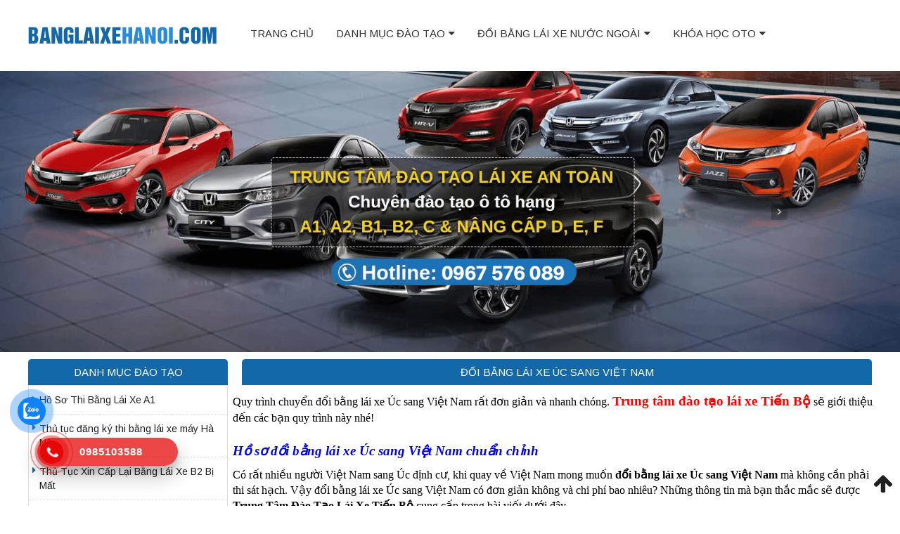

--- FILE ---
content_type: text/html; charset=UTF-8
request_url: https://banglaixeotohanoi.com/doi-bang-lai-xe-uc-sang-viet-nam-2/
body_size: 19524
content:
<!DOCTYPE html>
<html lang="vi" prefix="og: https://ogp.me/ns#">
<head>
	<meta charset="UTF-8">
		<meta name="viewport" content="width=device-width, initial-scale=1">
		    	<link rel="icon" type="image/png" href="https://banglaixeotohanoi.com/wp-content/uploads/2023/04/z4245422362776_567beea222e8c604d6a8374aa7fc16b2-scaled.jpg" />
    
	<script>(function(html){html.className = html.className.replace(/\bno-js\b/,'js')})(document.documentElement);</script>

<!-- Search Engine Optimization by Rank Math PRO - https://rankmath.com/ -->
<title>Đổi bằng lái xe Úc sang việt nam</title>
<meta name="description" content="Quy trình chuyển đổi bằng lái xe Úc sang Việt Nam rất đơn giản và nhanh chóng. Trung tâm đào tạo lái xe Tiến Bộ sẽ giới thiệu đến các bạn quy trình này nhé!"/>
<meta name="robots" content="follow, index, max-snippet:-1, max-video-preview:-1, max-image-preview:large"/>
<link rel="canonical" href="https://banglaixeotohanoi.com/doi-bang-lai-xe-uc-sang-viet-nam-2/" />
<meta property="og:locale" content="vi_VN" />
<meta property="og:type" content="article" />
<meta property="og:title" content="Đổi bằng lái xe Úc sang việt nam" />
<meta property="og:description" content="Quy trình chuyển đổi bằng lái xe Úc sang Việt Nam rất đơn giản và nhanh chóng. Trung tâm đào tạo lái xe Tiến Bộ sẽ giới thiệu đến các bạn quy trình này nhé!" />
<meta property="og:url" content="https://banglaixeotohanoi.com/doi-bang-lai-xe-uc-sang-viet-nam-2/" />
<meta property="og:site_name" content="Bằng lái xe ô tô Hà Nội" />
<meta property="article:section" content="Tin tức" />
<meta property="og:updated_time" content="2024-07-19T10:07:49+07:00" />
<meta property="og:image" content="https://banglaixeotohanoi.com/wp-content/uploads/2023/04/Ảnh-chụp-Màn-hình-2023-04-10-lúc-10.29.21.png" />
<meta property="og:image:secure_url" content="https://banglaixeotohanoi.com/wp-content/uploads/2023/04/Ảnh-chụp-Màn-hình-2023-04-10-lúc-10.29.21.png" />
<meta property="og:image:width" content="1230" />
<meta property="og:image:height" content="864" />
<meta property="og:image:alt" content="Đổi bằng lái xe Úc sang việt nam" />
<meta property="og:image:type" content="image/png" />
<meta property="article:published_time" content="2023-04-10T10:36:26+07:00" />
<meta property="article:modified_time" content="2024-07-19T10:07:49+07:00" />
<meta name="twitter:card" content="summary_large_image" />
<meta name="twitter:title" content="Đổi bằng lái xe Úc sang việt nam" />
<meta name="twitter:description" content="Quy trình chuyển đổi bằng lái xe Úc sang Việt Nam rất đơn giản và nhanh chóng. Trung tâm đào tạo lái xe Tiến Bộ sẽ giới thiệu đến các bạn quy trình này nhé!" />
<meta name="twitter:image" content="https://banglaixeotohanoi.com/wp-content/uploads/2023/04/Ảnh-chụp-Màn-hình-2023-04-10-lúc-10.29.21.png" />
<meta name="twitter:label1" content="Written by" />
<meta name="twitter:data1" content="adminraothue" />
<meta name="twitter:label2" content="Time to read" />
<meta name="twitter:data2" content="11 minutes" />
<script type="application/ld+json" class="rank-math-schema-pro">{"@context":"https://schema.org","@graph":[{"@type":"Organization","@id":"https://banglaixeotohanoi.com/#organization","name":"B\u1eb1ng l\u00e1i xe \u00f4 t\u00f4 H\u00e0 N\u1ed9i"},{"@type":"WebSite","@id":"https://banglaixeotohanoi.com/#website","url":"https://banglaixeotohanoi.com","name":"B\u1eb1ng l\u00e1i xe \u00f4 t\u00f4 H\u00e0 N\u1ed9i","publisher":{"@id":"https://banglaixeotohanoi.com/#organization"},"inLanguage":"vi"},{"@type":"ImageObject","@id":"https://banglaixeotohanoi.com/wp-content/uploads/2023/04/A\u0309nh-chu\u0323p-Ma\u0300n-hi\u0300nh-2023-04-10-lu\u0301c-10.29.21.png","url":"https://banglaixeotohanoi.com/wp-content/uploads/2023/04/A\u0309nh-chu\u0323p-Ma\u0300n-hi\u0300nh-2023-04-10-lu\u0301c-10.29.21.png","width":"200","height":"200","inLanguage":"vi"},{"@type":"BreadcrumbList","@id":"https://banglaixeotohanoi.com/doi-bang-lai-xe-uc-sang-viet-nam-2/#breadcrumb","itemListElement":[{"@type":"ListItem","position":"1","item":{"@id":"https://banglaixeotohanoi.com","name":"Trang ch\u1ee7"}},{"@type":"ListItem","position":"2","item":{"@id":"https://banglaixeotohanoi.com/doi-bang-lai-xe-uc-sang-viet-nam-2/","name":"\u0110\u1ed5i b\u1eb1ng l\u00e1i xe \u00dac sang vi\u1ec7t nam"}}]},{"@type":"WebPage","@id":"https://banglaixeotohanoi.com/doi-bang-lai-xe-uc-sang-viet-nam-2/#webpage","url":"https://banglaixeotohanoi.com/doi-bang-lai-xe-uc-sang-viet-nam-2/","name":"\u0110\u1ed5i b\u1eb1ng l\u00e1i xe \u00dac sang vi\u1ec7t nam","datePublished":"2023-04-10T10:36:26+07:00","dateModified":"2024-07-19T10:07:49+07:00","isPartOf":{"@id":"https://banglaixeotohanoi.com/#website"},"primaryImageOfPage":{"@id":"https://banglaixeotohanoi.com/wp-content/uploads/2023/04/A\u0309nh-chu\u0323p-Ma\u0300n-hi\u0300nh-2023-04-10-lu\u0301c-10.29.21.png"},"inLanguage":"vi","breadcrumb":{"@id":"https://banglaixeotohanoi.com/doi-bang-lai-xe-uc-sang-viet-nam-2/#breadcrumb"}},{"@type":"Person","@id":"https://banglaixeotohanoi.com/author/adminraothue/","name":"adminraothue","url":"https://banglaixeotohanoi.com/author/adminraothue/","image":{"@type":"ImageObject","@id":"https://secure.gravatar.com/avatar/5391f36ad1c88b239cb7ec6238d063af?s=96&amp;d=mm&amp;r=g","url":"https://secure.gravatar.com/avatar/5391f36ad1c88b239cb7ec6238d063af?s=96&amp;d=mm&amp;r=g","caption":"adminraothue","inLanguage":"vi"},"worksFor":{"@id":"https://banglaixeotohanoi.com/#organization"}},{"@type":"BlogPosting","headline":"\u0110\u1ed5i b\u1eb1ng l\u00e1i xe \u00dac sang vi\u1ec7t nam","datePublished":"2023-04-10T10:36:26+07:00","dateModified":"2024-07-19T10:07:49+07:00","author":{"@id":"https://banglaixeotohanoi.com/author/adminraothue/","name":"adminraothue"},"publisher":{"@id":"https://banglaixeotohanoi.com/#organization"},"description":"Quy tr\u00ecnh chuy\u1ec3n \u0111\u1ed5i b\u1eb1ng l\u00e1i xe \u00dac sang Vi\u1ec7t Nam r\u1ea5t \u0111\u01a1n gi\u1ea3n v\u00e0 nhanh ch\u00f3ng. Trung t\u00e2m \u0111\u00e0o t\u1ea1o l\u00e1i xe Ti\u1ebfn B\u1ed9 s\u1ebd gi\u1edbi thi\u1ec7u \u0111\u1ebfn c\u00e1c b\u1ea1n quy tr\u00ecnh n\u00e0y nh\u00e9!","name":"\u0110\u1ed5i b\u1eb1ng l\u00e1i xe \u00dac sang vi\u1ec7t nam","@id":"https://banglaixeotohanoi.com/doi-bang-lai-xe-uc-sang-viet-nam-2/#richSnippet","isPartOf":{"@id":"https://banglaixeotohanoi.com/doi-bang-lai-xe-uc-sang-viet-nam-2/#webpage"},"image":{"@id":"https://banglaixeotohanoi.com/wp-content/uploads/2023/04/A\u0309nh-chu\u0323p-Ma\u0300n-hi\u0300nh-2023-04-10-lu\u0301c-10.29.21.png"},"inLanguage":"vi","mainEntityOfPage":{"@id":"https://banglaixeotohanoi.com/doi-bang-lai-xe-uc-sang-viet-nam-2/#webpage"}}]}</script>
<!-- /Rank Math WordPress SEO plugin -->

<link rel='dns-prefetch' href='//code.jquery.com' />
<link rel="alternate" type="application/rss+xml" title="Dòng thông tin Bằng lái xe ô tô Hà Nội &raquo;" href="https://banglaixeotohanoi.com/feed/" />
<link rel="alternate" type="application/rss+xml" title="Dòng phản hồi Bằng lái xe ô tô Hà Nội &raquo;" href="https://banglaixeotohanoi.com/comments/feed/" />
<link rel="alternate" type="application/rss+xml" title="Bằng lái xe ô tô Hà Nội &raquo; Đổi bằng lái xe Úc sang việt nam Dòng phản hồi" href="https://banglaixeotohanoi.com/doi-bang-lai-xe-uc-sang-viet-nam-2/feed/" />
<link rel='stylesheet' id='void-whmcse-css'  href='https://banglaixeotohanoi.com/wp-content/plugins/void-visual-whmcs-element1/assets/css/style.css' type='text/css' media='all' />
<link rel='stylesheet' id='wp-block-library-css'  href='https://banglaixeotohanoi.com/wp-includes/css/dist/block-library/style.min.css' type='text/css' media='all' />
<style id='global-styles-inline-css' type='text/css'>
body{--wp--preset--color--black: #000000;--wp--preset--color--cyan-bluish-gray: #abb8c3;--wp--preset--color--white: #ffffff;--wp--preset--color--pale-pink: #f78da7;--wp--preset--color--vivid-red: #cf2e2e;--wp--preset--color--luminous-vivid-orange: #ff6900;--wp--preset--color--luminous-vivid-amber: #fcb900;--wp--preset--color--light-green-cyan: #7bdcb5;--wp--preset--color--vivid-green-cyan: #00d084;--wp--preset--color--pale-cyan-blue: #8ed1fc;--wp--preset--color--vivid-cyan-blue: #0693e3;--wp--preset--color--vivid-purple: #9b51e0;--wp--preset--gradient--vivid-cyan-blue-to-vivid-purple: linear-gradient(135deg,rgba(6,147,227,1) 0%,rgb(155,81,224) 100%);--wp--preset--gradient--light-green-cyan-to-vivid-green-cyan: linear-gradient(135deg,rgb(122,220,180) 0%,rgb(0,208,130) 100%);--wp--preset--gradient--luminous-vivid-amber-to-luminous-vivid-orange: linear-gradient(135deg,rgba(252,185,0,1) 0%,rgba(255,105,0,1) 100%);--wp--preset--gradient--luminous-vivid-orange-to-vivid-red: linear-gradient(135deg,rgba(255,105,0,1) 0%,rgb(207,46,46) 100%);--wp--preset--gradient--very-light-gray-to-cyan-bluish-gray: linear-gradient(135deg,rgb(238,238,238) 0%,rgb(169,184,195) 100%);--wp--preset--gradient--cool-to-warm-spectrum: linear-gradient(135deg,rgb(74,234,220) 0%,rgb(151,120,209) 20%,rgb(207,42,186) 40%,rgb(238,44,130) 60%,rgb(251,105,98) 80%,rgb(254,248,76) 100%);--wp--preset--gradient--blush-light-purple: linear-gradient(135deg,rgb(255,206,236) 0%,rgb(152,150,240) 100%);--wp--preset--gradient--blush-bordeaux: linear-gradient(135deg,rgb(254,205,165) 0%,rgb(254,45,45) 50%,rgb(107,0,62) 100%);--wp--preset--gradient--luminous-dusk: linear-gradient(135deg,rgb(255,203,112) 0%,rgb(199,81,192) 50%,rgb(65,88,208) 100%);--wp--preset--gradient--pale-ocean: linear-gradient(135deg,rgb(255,245,203) 0%,rgb(182,227,212) 50%,rgb(51,167,181) 100%);--wp--preset--gradient--electric-grass: linear-gradient(135deg,rgb(202,248,128) 0%,rgb(113,206,126) 100%);--wp--preset--gradient--midnight: linear-gradient(135deg,rgb(2,3,129) 0%,rgb(40,116,252) 100%);--wp--preset--duotone--dark-grayscale: url('#wp-duotone-dark-grayscale');--wp--preset--duotone--grayscale: url('#wp-duotone-grayscale');--wp--preset--duotone--purple-yellow: url('#wp-duotone-purple-yellow');--wp--preset--duotone--blue-red: url('#wp-duotone-blue-red');--wp--preset--duotone--midnight: url('#wp-duotone-midnight');--wp--preset--duotone--magenta-yellow: url('#wp-duotone-magenta-yellow');--wp--preset--duotone--purple-green: url('#wp-duotone-purple-green');--wp--preset--duotone--blue-orange: url('#wp-duotone-blue-orange');--wp--preset--font-size--small: 13px;--wp--preset--font-size--medium: 20px;--wp--preset--font-size--large: 36px;--wp--preset--font-size--x-large: 42px;}.has-black-color{color: var(--wp--preset--color--black) !important;}.has-cyan-bluish-gray-color{color: var(--wp--preset--color--cyan-bluish-gray) !important;}.has-white-color{color: var(--wp--preset--color--white) !important;}.has-pale-pink-color{color: var(--wp--preset--color--pale-pink) !important;}.has-vivid-red-color{color: var(--wp--preset--color--vivid-red) !important;}.has-luminous-vivid-orange-color{color: var(--wp--preset--color--luminous-vivid-orange) !important;}.has-luminous-vivid-amber-color{color: var(--wp--preset--color--luminous-vivid-amber) !important;}.has-light-green-cyan-color{color: var(--wp--preset--color--light-green-cyan) !important;}.has-vivid-green-cyan-color{color: var(--wp--preset--color--vivid-green-cyan) !important;}.has-pale-cyan-blue-color{color: var(--wp--preset--color--pale-cyan-blue) !important;}.has-vivid-cyan-blue-color{color: var(--wp--preset--color--vivid-cyan-blue) !important;}.has-vivid-purple-color{color: var(--wp--preset--color--vivid-purple) !important;}.has-black-background-color{background-color: var(--wp--preset--color--black) !important;}.has-cyan-bluish-gray-background-color{background-color: var(--wp--preset--color--cyan-bluish-gray) !important;}.has-white-background-color{background-color: var(--wp--preset--color--white) !important;}.has-pale-pink-background-color{background-color: var(--wp--preset--color--pale-pink) !important;}.has-vivid-red-background-color{background-color: var(--wp--preset--color--vivid-red) !important;}.has-luminous-vivid-orange-background-color{background-color: var(--wp--preset--color--luminous-vivid-orange) !important;}.has-luminous-vivid-amber-background-color{background-color: var(--wp--preset--color--luminous-vivid-amber) !important;}.has-light-green-cyan-background-color{background-color: var(--wp--preset--color--light-green-cyan) !important;}.has-vivid-green-cyan-background-color{background-color: var(--wp--preset--color--vivid-green-cyan) !important;}.has-pale-cyan-blue-background-color{background-color: var(--wp--preset--color--pale-cyan-blue) !important;}.has-vivid-cyan-blue-background-color{background-color: var(--wp--preset--color--vivid-cyan-blue) !important;}.has-vivid-purple-background-color{background-color: var(--wp--preset--color--vivid-purple) !important;}.has-black-border-color{border-color: var(--wp--preset--color--black) !important;}.has-cyan-bluish-gray-border-color{border-color: var(--wp--preset--color--cyan-bluish-gray) !important;}.has-white-border-color{border-color: var(--wp--preset--color--white) !important;}.has-pale-pink-border-color{border-color: var(--wp--preset--color--pale-pink) !important;}.has-vivid-red-border-color{border-color: var(--wp--preset--color--vivid-red) !important;}.has-luminous-vivid-orange-border-color{border-color: var(--wp--preset--color--luminous-vivid-orange) !important;}.has-luminous-vivid-amber-border-color{border-color: var(--wp--preset--color--luminous-vivid-amber) !important;}.has-light-green-cyan-border-color{border-color: var(--wp--preset--color--light-green-cyan) !important;}.has-vivid-green-cyan-border-color{border-color: var(--wp--preset--color--vivid-green-cyan) !important;}.has-pale-cyan-blue-border-color{border-color: var(--wp--preset--color--pale-cyan-blue) !important;}.has-vivid-cyan-blue-border-color{border-color: var(--wp--preset--color--vivid-cyan-blue) !important;}.has-vivid-purple-border-color{border-color: var(--wp--preset--color--vivid-purple) !important;}.has-vivid-cyan-blue-to-vivid-purple-gradient-background{background: var(--wp--preset--gradient--vivid-cyan-blue-to-vivid-purple) !important;}.has-light-green-cyan-to-vivid-green-cyan-gradient-background{background: var(--wp--preset--gradient--light-green-cyan-to-vivid-green-cyan) !important;}.has-luminous-vivid-amber-to-luminous-vivid-orange-gradient-background{background: var(--wp--preset--gradient--luminous-vivid-amber-to-luminous-vivid-orange) !important;}.has-luminous-vivid-orange-to-vivid-red-gradient-background{background: var(--wp--preset--gradient--luminous-vivid-orange-to-vivid-red) !important;}.has-very-light-gray-to-cyan-bluish-gray-gradient-background{background: var(--wp--preset--gradient--very-light-gray-to-cyan-bluish-gray) !important;}.has-cool-to-warm-spectrum-gradient-background{background: var(--wp--preset--gradient--cool-to-warm-spectrum) !important;}.has-blush-light-purple-gradient-background{background: var(--wp--preset--gradient--blush-light-purple) !important;}.has-blush-bordeaux-gradient-background{background: var(--wp--preset--gradient--blush-bordeaux) !important;}.has-luminous-dusk-gradient-background{background: var(--wp--preset--gradient--luminous-dusk) !important;}.has-pale-ocean-gradient-background{background: var(--wp--preset--gradient--pale-ocean) !important;}.has-electric-grass-gradient-background{background: var(--wp--preset--gradient--electric-grass) !important;}.has-midnight-gradient-background{background: var(--wp--preset--gradient--midnight) !important;}.has-small-font-size{font-size: var(--wp--preset--font-size--small) !important;}.has-medium-font-size{font-size: var(--wp--preset--font-size--medium) !important;}.has-large-font-size{font-size: var(--wp--preset--font-size--large) !important;}.has-x-large-font-size{font-size: var(--wp--preset--font-size--x-large) !important;}
</style>
<link rel='stylesheet' id='contact-form-7-css'  href='https://banglaixeotohanoi.com/wp-content/plugins/contact-form-7/includes/css/styles.css' type='text/css' media='all' />
<link rel='stylesheet' id='cmoz-style-css'  href='https://banglaixeotohanoi.com/wp-content/plugins/contact-me-on-zalo/assets/css/style-2.css' type='text/css' media='all' />
<link rel='stylesheet' id='hpr-style-css'  href='https://banglaixeotohanoi.com/wp-content/plugins/hotline-phone-ring/assets/css/style-1.css' type='text/css' media='all' />
<link rel='stylesheet' id='bootstrap-css'  href='https://banglaixeotohanoi.com/wp-content/themes/RTG/assets/extensions/css/bootstrap.min.css' type='text/css' media='all' />
<link rel='stylesheet' id='font-awesome-css'  href='https://banglaixeotohanoi.com/wp-content/plugins/js_composer/assets/lib/bower/font-awesome/css/font-awesome.min.css' type='text/css' media='all' />
<link rel='stylesheet' id='font-icofont-css'  href='https://banglaixeotohanoi.com/wp-content/themes/RTG/assets/extensions/css/icofont.min.css' type='text/css' media='all' />
<link rel='stylesheet' id='slick-css'  href='https://banglaixeotohanoi.com/wp-content/themes/RTG/assets/extensions/css/slick.min.css' type='text/css' media='all' />
<link rel='stylesheet' id='jquery-ui-base-css'  href='//code.jquery.com/ui/1.12.1/themes/base/jquery-ui.css' type='text/css' media='all' />
<link rel='stylesheet' id='xzoom-css'  href='https://banglaixeotohanoi.com/wp-content/themes/RTG/assets/extensions/css/xzoom.css' type='text/css' media='all' />
<link rel='stylesheet' id='rt-social-css'  href='https://banglaixeotohanoi.com/wp-content/themes/RTG/assets/css/social.css' type='text/css' media='all' />
<link rel='stylesheet' id='rt-main-css'  href='https://banglaixeotohanoi.com/wp-content/themes/RTG/assets/css/main.css' type='text/css' media='all' />
<link rel='stylesheet' id='rt-custom-main-css'  href='https://banglaixeotohanoi.com/wp-content/themes/RTG/assets/css/custom-main.css' type='text/css' media='all' />
<link rel='stylesheet' id='rt-news-css'  href='https://banglaixeotohanoi.com/wp-content/themes/RTG/assets/css/news.css' type='text/css' media='all' />
<link rel='stylesheet' id='rt-widget-css'  href='https://banglaixeotohanoi.com/wp-content/themes/RTG/assets/css/widget.css' type='text/css' media='all' />
<link rel='stylesheet' id='rt-woo-css'  href='https://banglaixeotohanoi.com/wp-content/themes/RTG/assets/css/woo.css' type='text/css' media='all' />
<link rel='stylesheet' id='rt-custom-woo-css'  href='https://banglaixeotohanoi.com/wp-content/themes/RTG/assets/css/custom-woo.css' type='text/css' media='all' />
<link rel='stylesheet' id='rt-media-css'  href='https://banglaixeotohanoi.com/wp-content/themes/RTG/assets/css/media.css' type='text/css' media='all' />
<link rel='stylesheet' id='rt-quick-view-css'  href='https://banglaixeotohanoi.com/wp-content/themes/RTG/assets/css/rt-quick-view.css' type='text/css' media='all' />
<script type='text/javascript' src='https://banglaixeotohanoi.com/wp-includes/js/jquery/jquery.min.js' id='jquery-core-js'></script>
<script type='text/javascript' src='https://banglaixeotohanoi.com/wp-includes/js/jquery/jquery-migrate.min.js' id='jquery-migrate-js'></script>
<script type='text/javascript' src='https://banglaixeotohanoi.com/wp-content/themes/RTG/assets/extensions/js/xzoom.js' id='xzoom-js'></script>
<link rel="https://api.w.org/" href="https://banglaixeotohanoi.com/wp-json/" /><link rel="alternate" type="application/json" href="https://banglaixeotohanoi.com/wp-json/wp/v2/posts/3379" /><link rel='shortlink' href='https://banglaixeotohanoi.com/?p=3379' />
<link rel="alternate" type="application/json+oembed" href="https://banglaixeotohanoi.com/wp-json/oembed/1.0/embed?url=https%3A%2F%2Fbanglaixeotohanoi.com%2Fdoi-bang-lai-xe-uc-sang-viet-nam-2%2F" />
<link rel="alternate" type="text/xml+oembed" href="https://banglaixeotohanoi.com/wp-json/oembed/1.0/embed?url=https%3A%2F%2Fbanglaixeotohanoi.com%2Fdoi-bang-lai-xe-uc-sang-viet-nam-2%2F&#038;format=xml" />
<!-- Global site tag (gtag.js) - Google Analytics --><script async src="https://www.googletagmanager.com/gtag/js?id=UA-191575998-1"></script><script>  window.dataLayer = window.dataLayer || [];  function gtag(){dataLayer.push(arguments);}  gtag('js', new Date());  gtag('config', 'UA-191575998-1');</script><!-- Google tag (gtag.js) -->
<script async src="https://www.googletagmanager.com/gtag/js?id=UA-261173156-1"></script>
<script>
  window.dataLayer = window.dataLayer || [];
  function gtag(){dataLayer.push(arguments);}
  gtag('js', new Date());

  gtag('config', 'UA-261173156-1');
</script>

				<style>
					.hotline-phone-ring-wrap {
						 left: 20px;						 bottom: 20px;					}
				</style>
				<link rel="pingback" href="https://banglaixeotohanoi.com/xmlrpc.php">
<meta name="google-site-verification" content="vi_09UaRXDh_RaljsQrs6Ae-e58m5ngmr_o0lkR-J7A" />
<!-- Google tag (gtag.js) -->
<script async src="https://www.googletagmanager.com/gtag/js?id=G-2JV9H08NVG"></script>
<script>
  window.dataLayer = window.dataLayer || [];
  function gtag(){dataLayer.push(arguments);}
  gtag('js', new Date());

  gtag('config', 'G-2JV9H08NVG');
</script><meta name="generator" content="Powered by Visual Composer - drag and drop page builder for WordPress."/>
<!--[if lte IE 9]><link rel="stylesheet" type="text/css" href="https://banglaixeotohanoi.com/wp-content/plugins/js_composer/assets/css/vc_lte_ie9.min.css" media="screen"><![endif]--><noscript><style type="text/css"> .wpb_animate_when_almost_visible { opacity: 1; }</style></noscript>

<meta name="google-site-verification" content="a9LbSVuSvtI7Uj6xb8KS58G9vjpUlL0xhI1C0Xvpnc4" />

</head>

<body data-rsssl=1 class="post-template-default single single-post postid-3379 single-format-standard group-blog has-sidebar wpb-js-composer js-comp-ver-5.1 vc_responsive" itemscope itemtype="https://schema.org/WebPage">
<div class="site__container full w1200">
	<header class="site__header" role="banner">
		
		
				<div class="layout__header fix__logo">
					<div class="site-branding">
			<div class="container">
				<div class="row">
					<div class="box">
						<div class="header-layout">
																														<a href="https://banglaixeotohanoi.com/" title="Bằng lái xe ô tô Hà Nội" >
									<img src="https://banglaixeotohanoi.com/wp-content/uploads/2018/12/logo.png" alt="Bằng lái xe ô tô Hà Nội">
								</a>
																														<div class="site-title hidden"><a href="https://banglaixeotohanoi.com/">Bằng lái xe ô tô Hà Nội</a></div>
																	<p class="site-description hidden">Trung tâm bằng lái xe Hà Nội : Đơn vị Thị Sát Hạch Lái xe Máy, ô tô thuộc Quận Thanh Xuân, Địa chỉ số : Số 44 Ngõ 460 Khương Đình &#8211; Thanh Xuân &#8211; Hà Nội</p>
														</div>
						<div class="nav-layout">
								<nav id="site__navigation" class="main__navigation">
		<div class="container_class">
			<div class="row">
									<div class="vertical-mega-menu hidden">
						<button id="mega-menu-toggle" type="button" class="rt-navbar-toggle hidden-md">
							<span class="screen-reader-text sr-only">Toggle navigation</span>
							<span class="icon-bar bar1"></span>
							<span class="icon-bar bar2"></span>
							<span class="icon-bar bar3"></span>
						</button>
					</div>
				
				<div class="primary-menu-container visible-lg col-lg-12"><ul id="primary-menu" class="primary-menu menu clearfix"><li id="menu-item-304" class="menu-item menu-item-type-custom menu-item-object-custom menu-item-home menu-item-304"><a href="https://banglaixeotohanoi.com/">Trang chủ</a></li>
<li id="menu-item-570" class="menu-item menu-item-type-post_type menu-item-object-page menu-item-has-children menu-item-570"><a href="https://banglaixeotohanoi.com/danh-muc-dao-tao/">Danh mục đào tạo</a>
<ul class="sub-menu">
	<li id="menu-item-3194" class="menu-item menu-item-type-post_type menu-item-object-page menu-item-has-children menu-item-3194"><a href="https://banglaixeotohanoi.com/thi-bang-lai-xe-may/">THI BẰNG LÁI XE MÁY</a>
	<ul class="sub-menu">
		<li id="menu-item-753" class="menu-item menu-item-type-post_type menu-item-object-post menu-item-753"><a href="https://banglaixeotohanoi.com/ho-so-thi-bang-lai-xe-a1/">Hồ Sơ Thi Bằng Lái Xe A1</a></li>
		<li id="menu-item-766" class="menu-item menu-item-type-post_type menu-item-object-post menu-item-766"><a href="https://banglaixeotohanoi.com/meo-ly-thuyet-thi-bang-a1/">Mẹo lý thuyết thi bằng A1</a></li>
		<li id="menu-item-767" class="menu-item menu-item-type-post_type menu-item-object-post menu-item-767"><a href="https://banglaixeotohanoi.com/meo-bien-bao-thi-bang-a1/">Mẹo biển báo thi bằng A1</a></li>
		<li id="menu-item-768" class="menu-item menu-item-type-post_type menu-item-object-post menu-item-768"><a href="https://banglaixeotohanoi.com/meo-di-sa-hinh-bang-a1/">Mẹo đi sa hình bằng A1</a></li>
		<li id="menu-item-754" class="menu-item menu-item-type-post_type menu-item-object-post menu-item-754"><a href="https://banglaixeotohanoi.com/thu-tuc-dang-ky-thi-bang-lai-xe-ha-noi/">Thủ tục đăng ký thi bằng lái xe máy Hà Nội</a></li>
	</ul>
</li>
	<li id="menu-item-1961" class="menu-item menu-item-type-post_type menu-item-object-page menu-item-has-children menu-item-1961"><a href="https://banglaixeotohanoi.com/cap-lai-bang-lai-xe-o-to/">BẰNG LÁI XE OTO</a>
	<ul class="sub-menu">
		<li id="menu-item-752" class="menu-item menu-item-type-post_type menu-item-object-post menu-item-752"><a href="https://banglaixeotohanoi.com/nang-hang-bang-lai-xe/">Điều kiện, Quy định về việc nâng hạng bằng lái xe ô tô</a></li>
		<li id="menu-item-759" class="menu-item menu-item-type-post_type menu-item-object-post menu-item-759"><a href="https://banglaixeotohanoi.com/thi-bang-lai-xe-b2/">Điều kiện thi bằng lái xe B2 cập nhật mới nhất 2021</a></li>
	</ul>
</li>
	<li id="menu-item-866" class="menu-item menu-item-type-post_type menu-item-object-page menu-item-has-children menu-item-866"><a href="https://banglaixeotohanoi.com/thi-bang-lai-xe-may/">THI BẰNG LÁI XE A2</a>
	<ul class="sub-menu">
		<li id="menu-item-723" class="menu-item menu-item-type-post_type menu-item-object-page menu-item-723"><a href="https://banglaixeotohanoi.com/thi-bang-lai-a2/">Thi bằng lái A2 có khó không?</a></li>
	</ul>
</li>
	<li id="menu-item-725" class="menu-item menu-item-type-taxonomy menu-item-object-category menu-item-has-children menu-item-725"><a href="https://banglaixeotohanoi.com/meo-thi-bang-lai-xe/">CẤP ĐỔI GIA HẠN BẰNG</a>
	<ul class="sub-menu">
		<li id="menu-item-755" class="menu-item menu-item-type-post_type menu-item-object-post menu-item-755"><a href="https://banglaixeotohanoi.com/thu-tuc-xin-cap-lai-bang-lai-xe-b2-bi-mat/">Thủ Tục Xin Cấp Lại Bằng Lái Xe B2 Bị Mất</a></li>
		<li id="menu-item-757" class="menu-item menu-item-type-post_type menu-item-object-post menu-item-757"><a href="https://banglaixeotohanoi.com/cap-bang-lai-xe-o-to/">Thủ Tục Gia Hạn Và Xin Cấp Lại Giấy Phép Lái Xe Ô Tô</a></li>
		<li id="menu-item-756" class="menu-item menu-item-type-post_type menu-item-object-post menu-item-756"><a href="https://banglaixeotohanoi.com/dia-chi-lam-lai-bang-lai-xe-may-o-ha-noi/">Địa Chỉ Làm Lại Bằng Lái Xe Máy Ở Hà Nội và Tphcm</a></li>
		<li id="menu-item-3195" class="menu-item menu-item-type-post_type menu-item-object-page menu-item-3195"><a href="https://banglaixeotohanoi.com/cap-lai-bang-lai-xe-o-to/">Cấp lại bằng lái xe ô tô</a></li>
	</ul>
</li>
	<li id="menu-item-1000" class="menu-item menu-item-type-custom menu-item-object-custom menu-item-has-children menu-item-1000"><a href="#1">ĐỔI BẰNG LÁI XE QUỐC TẾ ONLINE</a>
	<ul class="sub-menu">
		<li id="menu-item-758" class="menu-item menu-item-type-post_type menu-item-object-post menu-item-758"><a href="https://banglaixeotohanoi.com/doi-bang-lai-quoc-te/">Quy Trình Đổi Bằng Lái Quốc Tế Online Nhanh chóng</a></li>
		<li id="menu-item-3509" class="menu-item menu-item-type-post_type menu-item-object-post menu-item-3509"><a href="https://banglaixeotohanoi.com/bang-iaa/">Bằng IAA</a></li>
		<li id="menu-item-3508" class="menu-item menu-item-type-post_type menu-item-object-post menu-item-3508"><a href="https://banglaixeotohanoi.com/bang-lai-xe-quoc-te-idp/">Bằng lái xe quốc tế IDP</a></li>
	</ul>
</li>
</ul>
</li>
<li id="menu-item-1017" class="menu-item menu-item-type-post_type menu-item-object-page current-menu-ancestor current_page_ancestor menu-item-has-children menu-item-1017"><a href="https://banglaixeotohanoi.com/tuyen-dung/">Đổi bằng lái xe nước ngoài</a>
<ul class="sub-menu">
	<li id="menu-item-3316" class="menu-item menu-item-type-custom menu-item-object-custom menu-item-has-children menu-item-3316"><a href="#">Đổi bằng lái xe Hàn Quốc</a>
	<ul class="sub-menu">
		<li id="menu-item-3234" class="menu-item menu-item-type-post_type menu-item-object-post menu-item-3234"><a href="https://banglaixeotohanoi.com/doi-bang-lai-xe-han-quoc-sang-bang-viet-nam/">Đổi bằng lái xe Hàn Quốc</a></li>
		<li id="menu-item-3334" class="menu-item menu-item-type-post_type menu-item-object-post menu-item-3334"><a href="https://banglaixeotohanoi.com/bang-lai-xe-han-quoc/">Bằng lái xe Hàn Quốc</a></li>
		<li id="menu-item-3333" class="menu-item menu-item-type-post_type menu-item-object-post menu-item-3333"><a href="https://banglaixeotohanoi.com/doi-bang-lai-xe-oto-han-quoc-sang-viet-nam/">Đổi bằng lái xe ôtô Hàn Quốc sang Việt Nam</a></li>
	</ul>
</li>
	<li id="menu-item-3294" class="menu-item menu-item-type-custom menu-item-object-custom menu-item-has-children menu-item-3294"><a href="#">Đổi bằng lái xe Nhật Bản</a>
	<ul class="sub-menu">
		<li id="menu-item-3315" class="menu-item menu-item-type-post_type menu-item-object-post menu-item-3315"><a href="https://banglaixeotohanoi.com/bang-lai-xe-nhat-ban/">Bằng lái xe Nhật Bản</a></li>
		<li id="menu-item-3235" class="menu-item menu-item-type-post_type menu-item-object-post menu-item-3235"><a href="https://banglaixeotohanoi.com/doi-bang-lai-xe-nhat-ban-sang-bang-viet-nam/">Đổi bằng lái xe Nhật Bản</a></li>
		<li id="menu-item-3314" class="menu-item menu-item-type-post_type menu-item-object-post menu-item-3314"><a href="https://banglaixeotohanoi.com/doi-bang-lai-xe-nhat-sang-viet-nam/">Đổi bằng lái xe Nhật sang Việt Nam</a></li>
	</ul>
</li>
	<li id="menu-item-3393" class="menu-item menu-item-type-custom menu-item-object-custom menu-item-has-children menu-item-3393"><a href="#">Đổi bằng lái xe Cộng Hòa Séc</a>
	<ul class="sub-menu">
		<li id="menu-item-3236" class="menu-item menu-item-type-post_type menu-item-object-post menu-item-3236"><a href="https://banglaixeotohanoi.com/doi-bang-lai-xe-cong-hoa-sec/">Đổi bằng lái xe cộng hòa Séc</a></li>
		<li id="menu-item-3401" class="menu-item menu-item-type-post_type menu-item-object-post menu-item-3401"><a href="https://banglaixeotohanoi.com/doi-bang-lai-xe-sec-sang-viet-nam/">Đổi bằng lái xe Séc sang Việt Nam</a></li>
	</ul>
</li>
	<li id="menu-item-3378" class="menu-item menu-item-type-custom menu-item-object-custom current-menu-ancestor current-menu-parent menu-item-has-children menu-item-3378"><a href="#">Đổi bằng lái xe Úc</a>
	<ul class="sub-menu">
		<li id="menu-item-3237" class="menu-item menu-item-type-post_type menu-item-object-post menu-item-3237"><a href="https://banglaixeotohanoi.com/doi-bang-lai-xe-uc-sang-viet-nam/">Đổi bằng lái xe Úc</a></li>
		<li id="menu-item-3386" class="menu-item menu-item-type-post_type menu-item-object-post current-menu-item menu-item-3386"><a href="https://banglaixeotohanoi.com/doi-bang-lai-xe-uc-sang-viet-nam-2/" aria-current="page">Đổi bằng lái xe Úc sang việt nam</a></li>
	</ul>
</li>
	<li id="menu-item-3365" class="menu-item menu-item-type-custom menu-item-object-custom menu-item-has-children menu-item-3365"><a href="#">Đổi bằng lái xe Đài Loan</a>
	<ul class="sub-menu">
		<li id="menu-item-3238" class="menu-item menu-item-type-post_type menu-item-object-post menu-item-3238"><a href="https://banglaixeotohanoi.com/dich-vu-doi-bang-lai-xe-dai-loan-sang-viet-nam/">Đổi bằng lái xe Đài Loan</a></li>
		<li id="menu-item-3371" class="menu-item menu-item-type-post_type menu-item-object-post menu-item-3371"><a href="https://banglaixeotohanoi.com/cach-doi-bang-lai-xe-dai-loan-sang-viet-nam/">Cách đổi bằng lái xe Đài Loan sang Việt Nam</a></li>
		<li id="menu-item-3377" class="menu-item menu-item-type-post_type menu-item-object-post menu-item-3377"><a href="https://banglaixeotohanoi.com/doi-bang-lai-oto-dai-loan-sang-viet-nam/">Đổi bằng lái oto Đài loan sang Việt nam</a></li>
	</ul>
</li>
	<li id="menu-item-3356" class="menu-item menu-item-type-custom menu-item-object-custom menu-item-has-children menu-item-3356"><a href="#">Đổi bằng lái xe Trung Quốc</a>
	<ul class="sub-menu">
		<li id="menu-item-3239" class="menu-item menu-item-type-post_type menu-item-object-post menu-item-3239"><a href="https://banglaixeotohanoi.com/thu-tuc-doi-bang-lai-xe-trung-quoc-sang-viet-nam-nhanh-chong/">Đổi bằng lái xe Trung Quốc</a></li>
		<li id="menu-item-3364" class="menu-item menu-item-type-post_type menu-item-object-post menu-item-3364"><a href="https://banglaixeotohanoi.com/doi-bang-lai-xe-trung-quoc-sang-viet-nam/">Đổi bằng lái xe Trung Quốc sang Việt Nam</a></li>
	</ul>
</li>
	<li id="menu-item-3341" class="menu-item menu-item-type-custom menu-item-object-custom menu-item-has-children menu-item-3341"><a href="#">Đổi bằng lái xe Mỹ</a>
	<ul class="sub-menu">
		<li id="menu-item-3291" class="menu-item menu-item-type-post_type menu-item-object-post menu-item-3291"><a href="https://banglaixeotohanoi.com/dich-vu-doi-bang-lai-xe-my-sang-viet-nam-uy-tin/">Đổi bằng lái xe Mỹ</a></li>
		<li id="menu-item-3349" class="menu-item menu-item-type-post_type menu-item-object-post menu-item-3349"><a href="https://banglaixeotohanoi.com/doi-bang-lai-xe-my-sang-viet-nam/">Đổi bằng lái xe Mỹ sang Việt Nam</a></li>
	</ul>
</li>
	<li id="menu-item-3455" class="menu-item menu-item-type-custom menu-item-object-custom menu-item-has-children menu-item-3455"><a href="#">Đổi bằng lái xe cho người nước ngoài</a>
	<ul class="sub-menu">
		<li id="menu-item-3474" class="menu-item menu-item-type-post_type menu-item-object-post menu-item-3474"><a href="https://banglaixeotohanoi.com/bang-lai-xe-nuoc-ngoai-ve-viet-nam/">Bằng lái xe nước ngoài về Việt Nam</a></li>
		<li id="menu-item-3481" class="menu-item menu-item-type-post_type menu-item-object-post menu-item-3481"><a href="https://banglaixeotohanoi.com/doi-bang-lai-xe-nuoc-ngoai/">Đổi bằng lái xe nước ngoài</a></li>
		<li id="menu-item-3473" class="menu-item menu-item-type-post_type menu-item-object-post menu-item-3473"><a href="https://banglaixeotohanoi.com/gia-han-bang-lai-xe-cho-nguoi-nuoc-ngoai/">Gia hạn bằng lái xe cho người nước ngoài</a></li>
		<li id="menu-item-3472" class="menu-item menu-item-type-post_type menu-item-object-post menu-item-3472"><a href="https://banglaixeotohanoi.com/lam-bang-lai-xe-cho-nguoi-nuoc-ngoai/">Làm bằng lái xe cho người nước ngoài</a></li>
	</ul>
</li>
	<li id="menu-item-3482" class="menu-item menu-item-type-custom menu-item-object-custom menu-item-has-children menu-item-3482"><a href="#">Đổi bằng quốc tế</a>
	<ul class="sub-menu">
		<li id="menu-item-3495" class="menu-item menu-item-type-post_type menu-item-object-post menu-item-3495"><a href="https://banglaixeotohanoi.com/doi-bang-lai-xe-quoc-te-tai-ha-noi/">Đổi bằng lái xe quốc tế tại hà nội</a></li>
		<li id="menu-item-3494" class="menu-item menu-item-type-post_type menu-item-object-post menu-item-3494"><a href="https://banglaixeotohanoi.com/doi-bang-quoc-te-sang-bang-viet-nam/">Đổi bằng quốc tế sang bằng việt nam</a></li>
	</ul>
</li>
	<li id="menu-item-3290" class="menu-item menu-item-type-post_type menu-item-object-post menu-item-3290"><a href="https://banglaixeotohanoi.com/doi-bang-lai-xe-nga/">Cách đổi bằng lái xe Nga sang Việt Nam nhanh chóng</a></li>
	<li id="menu-item-3289" class="menu-item menu-item-type-post_type menu-item-object-post menu-item-3289"><a href="https://banglaixeotohanoi.com/doi-bang-lai-xe-phap/">Đổi bằng lái xe Pháp sang Việt Nam</a></li>
	<li id="menu-item-3288" class="menu-item menu-item-type-post_type menu-item-object-post menu-item-3288"><a href="https://banglaixeotohanoi.com/doi-bang-lai-xe-malaysia/">Đổi bằng lái xe Malaysia</a></li>
	<li id="menu-item-3287" class="menu-item menu-item-type-post_type menu-item-object-post menu-item-3287"><a href="https://banglaixeotohanoi.com/doi-bang-lai-xe-ba-lan/">Đổi bằng lái xe BaLan</a></li>
	<li id="menu-item-3286" class="menu-item menu-item-type-post_type menu-item-object-post menu-item-3286"><a href="https://banglaixeotohanoi.com/doi-bang-lai-xe-philippin/">Đổi bằng lái xe Philippin</a></li>
	<li id="menu-item-3285" class="menu-item menu-item-type-post_type menu-item-object-post menu-item-3285"><a href="https://banglaixeotohanoi.com/doi-bang-lai-xe-singapore/">Đổi bằng lái xe Singapore</a></li>
	<li id="menu-item-3284" class="menu-item menu-item-type-post_type menu-item-object-post menu-item-3284"><a href="https://banglaixeotohanoi.com/doi-bang-lai-xe-phan-lan/">Đổi bằng lái xe Phần Lan</a></li>
	<li id="menu-item-3283" class="menu-item menu-item-type-post_type menu-item-object-post menu-item-3283"><a href="https://banglaixeotohanoi.com/doi-bang-lai-xe-thai-lan/">Đổi bằng lái xe Thái Lan</a></li>
	<li id="menu-item-3282" class="menu-item menu-item-type-post_type menu-item-object-post menu-item-3282"><a href="https://banglaixeotohanoi.com/doi-bang-lai-xe-bi/">Đổi bằng lái xe Bỉ</a></li>
	<li id="menu-item-3281" class="menu-item menu-item-type-post_type menu-item-object-post menu-item-3281"><a href="https://banglaixeotohanoi.com/doi-bang-lai-xe-hungary/">Đổi bằng lái xe Hungary</a></li>
	<li id="menu-item-3280" class="menu-item menu-item-type-post_type menu-item-object-post menu-item-3280"><a href="https://banglaixeotohanoi.com/doi-bang-lai-xe-canada/">Cách đổi bằng lái xe Canada sang Việt nam</a></li>
	<li id="menu-item-3279" class="menu-item menu-item-type-post_type menu-item-object-post menu-item-3279"><a href="https://banglaixeotohanoi.com/doi-bang-lai-xe-duc/">Đổi bằng lái xe Đức sang Việt Nam</a></li>
	<li id="menu-item-3278" class="menu-item menu-item-type-post_type menu-item-object-post menu-item-3278"><a href="https://banglaixeotohanoi.com/doi-bang-lai-xe-lao/">Đổi bằng lái xe Lào sang Việt Nam</a></li>
	<li id="menu-item-3277" class="menu-item menu-item-type-post_type menu-item-object-post menu-item-3277"><a href="https://banglaixeotohanoi.com/doi-bang-lai-xe-anh-quoc/">Đổi bằng lái xe Anh Quốc</a></li>
	<li id="menu-item-3276" class="menu-item menu-item-type-post_type menu-item-object-post menu-item-3276"><a href="https://banglaixeotohanoi.com/doi-bang-lai-xe-myanmar/">Đổi bằng lái xe Myanmar</a></li>
	<li id="menu-item-3441" class="menu-item menu-item-type-post_type menu-item-object-post menu-item-3441"><a href="https://banglaixeotohanoi.com/doi-bang-lai-xe-colombia/">Đổi bằng lái xe Colombia</a></li>
	<li id="menu-item-3454" class="menu-item menu-item-type-post_type menu-item-object-post menu-item-3454"><a href="https://banglaixeotohanoi.com/doi-bang-lai-xe-nuoc-new-zealand/">Đổi bằng lái xe nước New Zealand</a></li>
	<li id="menu-item-3544" class="menu-item menu-item-type-post_type menu-item-object-post menu-item-3544"><a href="https://banglaixeotohanoi.com/doi-bang-lai-xe-an-do-sang-viet-nam/">Đổi bằng lái xe Ấn Độ sang Việt Nam</a></li>
	<li id="menu-item-3545" class="menu-item menu-item-type-post_type menu-item-object-post menu-item-3545"><a href="https://banglaixeotohanoi.com/doi-bang-lai-xe-hong-kong-sang-viet-nam/">Đổi bằng lái xe Hong Kong sang Việt Nam</a></li>
	<li id="menu-item-3546" class="menu-item menu-item-type-post_type menu-item-object-post menu-item-3546"><a href="https://banglaixeotohanoi.com/doi-bang-lai-xe-hy-lap-sang-viet-nam/">Đổi bằng lái xe Hy Lạp sang Việt Nam</a></li>
	<li id="menu-item-3547" class="menu-item menu-item-type-post_type menu-item-object-post menu-item-3547"><a href="https://banglaixeotohanoi.com/doi-bang-lai-xe-bo-dao-nha-sang-viet-nam/">Đổi bằng lái xe Bồ Đào Nha sang Việt Nam</a></li>
	<li id="menu-item-3548" class="menu-item menu-item-type-post_type menu-item-object-post menu-item-3548"><a href="https://banglaixeotohanoi.com/doi-bang-lai-xe-indonesia-sang-viet-nam/">Đổi bằng lái xe Indonesia sang Việt Nam</a></li>
	<li id="menu-item-3549" class="menu-item menu-item-type-post_type menu-item-object-post menu-item-3549"><a href="https://banglaixeotohanoi.com/doi-bang-lai-xe-dan-mach-sang-viet-nam/">Đổi bằng lái xe Đan Mạch sang Việt Nam</a></li>
	<li id="menu-item-3550" class="menu-item menu-item-type-post_type menu-item-object-post menu-item-3550"><a href="https://banglaixeotohanoi.com/doi-bang-lai-xe-thuy-dien-sang-viet-nam/">Đổi bằng lái xe Thụy Điển sang Việt Nam</a></li>
	<li id="menu-item-3551" class="menu-item menu-item-type-post_type menu-item-object-post menu-item-3551"><a href="https://banglaixeotohanoi.com/doi-bang-lai-xe-thuy-sy-sang-viet-nam/">Đổi bằng lái xe Thụy Sỹ sang Việt Nam</a></li>
	<li id="menu-item-3552" class="menu-item menu-item-type-post_type menu-item-object-post menu-item-3552"><a href="https://banglaixeotohanoi.com/doi-bang-lai-xe-y-sang-viet-nam/">Đổi bằng lái xe Ý sang Việt Nam</a></li>
	<li id="menu-item-3553" class="menu-item menu-item-type-post_type menu-item-object-post menu-item-3553"><a href="https://banglaixeotohanoi.com/doi-bang-lai-xe-ha-lan-sang-viet-nam/">Đổi bằng lái xe Hà Lan sang Việt Nam</a></li>
	<li id="menu-item-3554" class="menu-item menu-item-type-post_type menu-item-object-post menu-item-3554"><a href="https://banglaixeotohanoi.com/doi-bang-lai-xe-tay-ban-nha-sang-viet-nam/">Đổi bằng lái xe Tây Ban Nha sang Việt Nam</a></li>
	<li id="menu-item-3555" class="menu-item menu-item-type-post_type menu-item-object-post menu-item-3555"><a href="https://banglaixeotohanoi.com/doi-bang-lai-xe-tho-nhi-ky-sang-viet-nam/">Đổi bằng lái xe Thổ Nhĩ Kỳ sang Việt Nam</a></li>
	<li id="menu-item-3556" class="menu-item menu-item-type-post_type menu-item-object-post menu-item-3556"><a href="https://banglaixeotohanoi.com/doi-bang-lai-xe-cuba-sang-viet-nam/">Đổi bằng lái xe Cuba sang Việt Nam</a></li>
</ul>
</li>
<li id="menu-item-3200" class="menu-item menu-item-type-custom menu-item-object-custom menu-item-has-children menu-item-3200"><a href="#1">KHÓA HỌC OTO</a>
<ul class="sub-menu">
	<li id="menu-item-3198" class="menu-item menu-item-type-custom menu-item-object-custom menu-item-3198"><a href="https://banglaixeotohanoi.com/khoahocbangb1/">Khóa học bằng B1</a></li>
	<li id="menu-item-3199" class="menu-item menu-item-type-custom menu-item-object-custom menu-item-3199"><a href="https://banglaixeotohanoi.com/khoahocbangb2/">Khóa học bằng B2</a></li>
	<li id="menu-item-3197" class="menu-item menu-item-type-post_type menu-item-object-post menu-item-3197"><a href="https://banglaixeotohanoi.com/thi-bang-lai-xe-o-to-hang-c/">Thi bằng lái xe ô tô hạng C</a></li>
	<li id="menu-item-3196" class="menu-item menu-item-type-post_type menu-item-object-page menu-item-3196"><a href="https://banglaixeotohanoi.com/hinh-anh-cac-hoc-vien-thi-do/">Hình ảnh các học viên thi đỗ</a></li>
</ul>
</li>
</ul></div>
				
				<div class="hidden-lg col-xs-12">
					<div id="menu-toggle" class="mobile-menu-no-search">
						<span id="">Menu</span>
						<button id="" type="button" class="rt-navbar-toggle hidden-md">
							<span class="screen-reader-text sr-only">Toggle navigation</span>
							<span class="icon-bar bar1"></span>
							<span class="icon-bar bar2"></span>
							<span class="icon-bar bar3"></span>
						</button>
					</div>
				</div>

			</div><!-- .row -->
		</div><!-- .container -->
	</nav><!-- #site-navigation -->
						</div>
					</div>
				</div><!-- .row -->
			</div><!-- .container -->
		</div><!-- .site-branding -->		</div>
		
	</header>

	<div id="content" class="site__content clearfix">

						        <div class="slide_p">
	        	<img src="https://banglaixeotohanoi.com/wp-content/uploads/2021/03/Slide.png">
	        </div>
		
							<div class="container">

					<div class="row">
						
						<div id="layout" class="clearfix sidebar__left">

			
					
	<div id="primary" class="content__area">
		<main id="main" class="site-main" role="main">
    				                <h1 class="heading">Đổi bằng lái xe Úc sang việt nam</h1>
                    <div class="entry-content">
                        <p><span style="font-weight: 400; color: #000000; font-family: 'times new roman', times, serif; font-size: 12pt;">Quy trình chuyển đổi bằng lái xe Úc sang Việt Nam rất đơn giản và nhanh chóng. <span style="color: #ff0000; font-size: 14pt;"><strong>Trung tâm đào tạo lái xe Tiến Bộ</strong></span> sẽ giới thiệu đến các bạn quy trình này nhé!</span></p>
<h1><span style="font-size: 14pt; color: #0000ff;"><em><span style="font-family: 'times new roman', times, serif;"><b>Hồ sơ đổi bằng lái xe Úc sang Việt Nam chuẩn chỉnh</b></span></em></span></h1>
<p><span style="color: #000000; font-family: 'times new roman', times, serif; font-size: 12pt;"><span style="font-weight: 400;">Có rất nhiều người Việt Nam sang Úc định cư, khi quay về Việt Nam mong muốn </span><b>đổi bằng lái xe Úc sang Việt Nam</b><span style="font-weight: 400;"> mà không cần phải thi sát hạch. Vậy đổi bằng lái xe Úc sang Việt Nam có đơn giản không và chi phí bao nhiêu? Những thông tin mà bạn thắc mắc sẽ được </span><b>Trung Tâm Đào Tạo Lái Xe Tiến Bộ</b><span style="font-weight: 400;"> cung cấp trong bài viết dưới đây.</span></span></p>
<h2><span style="font-size: 14pt; color: #0000ff;"><em><span style="font-family: 'times new roman', times, serif;"><b>Đối tượng có thể chuyển đổi bằng lái xe Úc sang Việt Nam</b></span></em></span></h2>
<p><span style="font-weight: 400; color: #000000; font-family: 'times new roman', times, serif; font-size: 12pt;">Căn cứ quy định của Bộ Giao thông Vận tải và hướng dẫn ngày 13/4/2006 của Tổng cục Đường bộ Việt Nam, các trường hợp sau đây được phép chuyển đổi bằng lái xe Úc sang Việt Nam để sử dụng tại Việt Nam như:</span></p>
<ul>
<li style="font-weight: 400;" aria-level="1"><span style="font-weight: 400; color: #000000; font-family: 'times new roman', times, serif; font-size: 12pt;">Cá nhân người Việt Nam (có quốc tịch Việt Nam) trong thời gian làm việc, học tập, sinh sống tại các quốc gia khác được cấp bằng lái xe Úc và hiện nay bằng lái xe của Úc có hiệu lực. Nếu bạn về nước với thời gian lớn hơn 3 tháng thì cần phải đổi bằng lái xe Úc sang bằng Việt Nam để có thể lái xe ở Việt Nam.</span></li>
<li style="font-weight: 400;" aria-level="1"><span style="font-weight: 400; color: #000000; font-family: 'times new roman', times, serif; font-size: 12pt;">Người có quốc tịch Việt Nam đang sinh sống, học tập, làm việc tại Úc, được cấp bằng lái xe Úc và còn thời hạn sử dụng. Về Việt Nam để học tập, kinh doanh, sinh sống và có nhu cầu lái xe.</span></li>
<li style="font-weight: 400;" aria-level="1"><span style="font-weight: 400; color: #000000; font-family: 'times new roman', times, serif; font-size: 12pt;">Người nước ngoài (công dân mang quốc tịch nước ngoài) đang sinh sống, học tập, làm việc tại Việt Nam từ 3 tháng trở lên, phải có bằng lái xe của Úc và còn hiệu lực sử dụng.</span></li>
</ul>
<h2><span style="color: #000000; font-family: 'times new roman', times, serif; font-size: 12pt;"><img class="aligncenter wp-image-3380" src="https://banglaixeotohanoi.com/wp-content/uploads/2023/04/Ảnh-chụp-Màn-hình-2023-04-10-lúc-10.29.21.png" alt="" width="666" height="468" srcset="https://banglaixeotohanoi.com/wp-content/uploads/2023/04/Ảnh-chụp-Màn-hình-2023-04-10-lúc-10.29.21.png 1230w, https://banglaixeotohanoi.com/wp-content/uploads/2023/04/Ảnh-chụp-Màn-hình-2023-04-10-lúc-10.29.21-300x211.png 300w, https://banglaixeotohanoi.com/wp-content/uploads/2023/04/Ảnh-chụp-Màn-hình-2023-04-10-lúc-10.29.21-1024x719.png 1024w, https://banglaixeotohanoi.com/wp-content/uploads/2023/04/Ảnh-chụp-Màn-hình-2023-04-10-lúc-10.29.21-768x539.png 768w" sizes="(max-width: 666px) 100vw, 666px" /></span></h2>
<h2><span style="font-size: 14pt; color: #0000ff;"><em><span style="font-family: 'times new roman', times, serif;"><b>Hồ sơ cần chuẩn bị khi đổi bằng lái xe Úc sang Việt Nam</b></span></em></span></h2>
<p><span style="font-weight: 400; color: #000000; font-family: 'times new roman', times, serif; font-size: 12pt;">Việc chuyển đổi bằng lái xe Úc sang bằng lái xe Việt Nam hiện nay được thực hiện theo quy định mới do Bộ Giao Thông Vận Tải ban hành, công dân Việt Nam muốn đổi phải hợp tác với Lãnh Sự Quán Úc để xác minh bằng lái xe. Điều này làm cho việc đổi giấy phép lái xe Úc sang Việt Nam của bạn trở nên khó khăn hơn. Đó là lý do tại sao chúng tôi sẽ lo mọi thứ cho bạn. Bạn không cần phải đến Lãnh sự quán . Chúng tôi sẽ làm thay bạn mọi thủ tục. Tất cả các giấy tờ cần thiết Trung Tâm Tiến Bộ sẽ hỗ trợ bạn. Để giúp bạn chuyển đổi thời hạn bằng lái xe Úc sang Việt Nam được đơn giản và nhanh chóng.</span></p>
<h3><span style="font-size: 14pt;"><em><span style="color: #000000; font-family: 'times new roman', times, serif;"><b>Đối với người có quốc tịch Việt Nam</b></span></em></span></h3>
<ul>
<li style="font-weight: 400;" aria-level="1"><span style="font-weight: 400; color: #000000; font-family: 'times new roman', times, serif; font-size: 12pt;">Bản gốc bằng lái xe Úc (còn thời hạn sử dụng)</span></li>
<li style="font-weight: 400;" aria-level="1"><span style="font-weight: 400; color: #000000; font-family: 'times new roman', times, serif; font-size: 12pt;">Hộ chiếu Việt Nam </span></li>
<li style="font-weight: 400;" aria-level="1"><span style="font-weight: 400; color: #000000; font-family: 'times new roman', times, serif; font-size: 12pt;">Visa khi ở Úc hoặc thẻ cư trú ở Úc (photo)</span></li>
<li style="font-weight: 400;" aria-level="1"><span style="font-weight: 400; color: #000000; font-family: 'times new roman', times, serif; font-size: 12pt;">CMND hoặc CCCD ( bản photo)</span></li>
<li style="font-weight: 400;" aria-level="1"><span style="font-weight: 400; color: #000000; font-family: 'times new roman', times, serif; font-size: 12pt;">Ảnh 3&#215;4 hoặc 4&#215;6 để làm hồ sơ chính thức chuyển đổi bằng lái xe Úc sang Việt Nam</span></li>
</ul>
<h3><span style="font-size: 14pt;"><em><span style="color: #000000; font-family: 'times new roman', times, serif;"><b>Đối với người mang quốc tịch nước ngoài</b></span></em></span></h3>
<ul>
<li style="font-weight: 400;" aria-level="1"><span style="font-weight: 400; color: #000000; font-family: 'times new roman', times, serif; font-size: 12pt;">Hộ chiếu Việt Nam</span></li>
<li style="font-weight: 400;" aria-level="1"><span style="font-weight: 400; color: #000000; font-family: 'times new roman', times, serif; font-size: 12pt;">Bằng lái xe Úc</span></li>
<li style="font-weight: 400;" aria-level="1"><span style="font-weight: 400; color: #000000; font-family: 'times new roman', times, serif; font-size: 12pt;">Visa điện tử do Úc cấp</span></li>
<li style="font-weight: 400;" aria-level="1"><span style="font-weight: 400; color: #000000; font-family: 'times new roman', times, serif; font-size: 12pt;">1 hình thẻ 3&#215;4 hoặc 4&#215;6 để làm hồ sơ chuyển đổi bằng lái xe Úc sang Việt Nam</span></li>
<li style="font-weight: 400;" aria-level="1"><span style="font-weight: 400; color: #000000; font-family: 'times new roman', times, serif; font-size: 12pt;">Đã có địa chỉ tạm trú tại Việt Nam</span></li>
<li style="font-weight: 400;" aria-level="1"><span style="font-weight: 400; color: #000000; font-family: 'times new roman', times, serif; font-size: 12pt;">Bằng lái xe gốc của Úc (còn thời hạn sử dụng)</span></li>
</ul>
<p><span style="font-weight: 400; color: #000000; font-family: 'times new roman', times, serif; font-size: 12pt;">Bạn chỉ cần chuẩn bị các giấy tờ như trên, chúng tôi sẽ xử lý hồ sơ chuyển đổi bằng lái xe Australia sang bằng Việt Nam. Quá trình chuyển đổi giấy phép lái xe chỉ trong vòng 7 ngày là xong. Thời hạn của giấy phép lái xe khi chuyển đổi sang Việt Nam sẽ là 10 năm. </span></p>
<p><span style="font-weight: 400; color: #000000; font-family: 'times new roman', times, serif; font-size: 12pt;">Thời hạn của giấy phép lái xe Việt Nam sẽ phụ thuộc vào thời gian trên hộ chiếu, giấy phép lái xe Úc, thẻ tạm trú. Thời gian nào ngắn nhất thì sẽ được cấp theo thời gian đó. </span></p>
<p><span style="font-weight: 400; color: #000000; font-family: 'times new roman', times, serif; font-size: 12pt;">Quy định đối với người nước ngoài cư trú tại Việt Nam phải đủ thời gian ít nhất 60 ngày mới được đổi giấy phép lái xe Úc sang Việt Nam. Trong trường hợp giấy tờ tạm trú ngắn hơn 60 ngày sẽ không được chuyển giấy phép lái xe.</span></p>
<p><span style="color: #000000; font-family: 'times new roman', times, serif; font-size: 12pt;"><img loading="lazy" class="aligncenter wp-image-3381" src="https://banglaixeotohanoi.com/wp-content/uploads/2023/04/Ảnh-chụp-Màn-hình-2023-04-10-lúc-10.31.44.png" alt="" width="648" height="500" srcset="https://banglaixeotohanoi.com/wp-content/uploads/2023/04/Ảnh-chụp-Màn-hình-2023-04-10-lúc-10.31.44.png 1178w, https://banglaixeotohanoi.com/wp-content/uploads/2023/04/Ảnh-chụp-Màn-hình-2023-04-10-lúc-10.31.44-300x232.png 300w, https://banglaixeotohanoi.com/wp-content/uploads/2023/04/Ảnh-chụp-Màn-hình-2023-04-10-lúc-10.31.44-1024x791.png 1024w, https://banglaixeotohanoi.com/wp-content/uploads/2023/04/Ảnh-chụp-Màn-hình-2023-04-10-lúc-10.31.44-768x593.png 768w" sizes="(max-width: 648px) 100vw, 648px" /></span></p>
<h3><span style="font-size: 14pt;"><em><span style="color: #000000; font-family: 'times new roman', times, serif;"><b>Đối với người song tịch/hai quốc tịch</b></span></em></span></h3>
<ul>
<li style="font-weight: 400;" aria-level="1"><span style="font-weight: 400; color: #000000; font-family: 'times new roman', times, serif; font-size: 12pt;">Bằng lái xe gốc của Úc (còn thời hạn sử dụng)</span></li>
<li style="font-weight: 400;" aria-level="1"><span style="font-weight: 400; color: #000000; font-family: 'times new roman', times, serif; font-size: 12pt;">Hộ chiếu Việt Nam </span></li>
<li style="font-weight: 400;" aria-level="1"><span style="font-weight: 400; color: #000000; font-family: 'times new roman', times, serif; font-size: 12pt;">Hộ chiếu nước ngoài hoặc tại Úc </span></li>
<li style="font-weight: 400;" aria-level="1"><span style="font-weight: 400; color: #000000; font-family: 'times new roman', times, serif; font-size: 12pt;">1 hình thẻ cỡ 3&#215;4 hoặc 4&#215;6 để làm hồ sơ đổi bằng lái xe Úc sang Việt Nam</span></li>
<li style="font-weight: 400;" aria-level="1"><span style="font-weight: 400; color: #000000; font-family: 'times new roman', times, serif; font-size: 12pt;">Chứng minh nhân dân, hoặc thẻ căn cước công dân Việt Nam (nếu có)</span></li>
</ul>
<h2><span style="font-size: 14pt;"><em><span style="color: #0000ff; font-family: 'times new roman', times, serif;"><b>Chi phí đổi bằng lái xe Úc sang Việt Nam hết bao nhiêu?</b></span></em></span></h2>
<ul>
<li aria-level="1"><span style="font-size: 14pt;"><em><span style="color: #000000; font-family: 'times new roman', times, serif;"><b>Đổi bằng lái xe Úc sang Việt nam cho người có quốc tịch Việt Nam</b></span></em></span></li>
</ul>
<p><span style="font-weight: 400; color: #000000; font-family: 'times new roman', times, serif; font-size: 12pt;">Đối với những người mang quốc tịch Việt Nam ngoài việc phải làm thủ tục cấp, đổi giấy phép lái xe do Sở Giao thông vận tải quy định thì cũng phải làm thủ tục chứng thực giấy tờ tại Đại sứ quán. Sau đó, bạn mới có thể chuyển giấy phép lái xe của Úc sang Việt Nam.</span></p>
<p><span style="font-weight: 400; color: #000000; font-family: 'times new roman', times, serif; font-size: 12pt;">Chi phí chuyển đổi bằng lái xe Úc sang Việt Nam sẽ căn cứ vào các thành phần hồ sơ do bạn tự xử lý. Chúng tôi sẽ tính phí hồ sơ cho bạn, sau đó tính phí đổi bằng lái xe Úc sang Việt Nam. Mức phí dao động từ 1.500.000 đến 2.500.000 VND tùy theo từng hồ sơ.</span></p>
<p><span style="color: #000000; font-family: 'times new roman', times, serif; font-size: 12pt;"><img loading="lazy" class="aligncenter wp-image-3382" src="https://banglaixeotohanoi.com/wp-content/uploads/2023/04/Ảnh-chụp-Màn-hình-2023-04-10-lúc-10.32.36.png" alt="" width="624" height="468" srcset="https://banglaixeotohanoi.com/wp-content/uploads/2023/04/Ảnh-chụp-Màn-hình-2023-04-10-lúc-10.32.36.png 1210w, https://banglaixeotohanoi.com/wp-content/uploads/2023/04/Ảnh-chụp-Màn-hình-2023-04-10-lúc-10.32.36-300x225.png 300w, https://banglaixeotohanoi.com/wp-content/uploads/2023/04/Ảnh-chụp-Màn-hình-2023-04-10-lúc-10.32.36-1024x768.png 1024w, https://banglaixeotohanoi.com/wp-content/uploads/2023/04/Ảnh-chụp-Màn-hình-2023-04-10-lúc-10.32.36-768x576.png 768w" sizes="(max-width: 624px) 100vw, 624px" /></span></p>
<ul>
<li aria-level="1"><span style="font-size: 14pt;"><em><span style="color: #000000; font-family: 'times new roman', times, serif;"><b>Đổi bằng lái xe Úc sang Việt Nam cho người có quốc tịch nước ngoài</b></span></em></span></li>
</ul>
<p><span style="font-weight: 400; color: #000000; font-family: 'times new roman', times, serif; font-size: 12pt;">Chuyển đổi bằng lái xe ô tô Úc sang Việt Nam cho người có hộ chiếu quốc tịch nước ngoài theo quy định hiện hành sẽ dễ dàng hơn đối với người có quốc tịch Việt Nam. Công dân nước ngoài chỉ cần hoàn thiện các phần hồ sơ theo yêu cầu do Sở Giao thông vận tải gửi theo quy định để đổi GPLX. Hiện tại, cá nhân có hộ chiếu nước ngoài không cần nộp chứng thực tại Đại sứ quán hoặc không phải hợp pháp hóa lãnh sự tại Cục Lãnh sự.</span></p>
<p><span style="font-weight: 400; color: #000000; font-family: 'times new roman', times, serif; font-size: 12pt;">Chi phí đổi bằng lái xe Úc sang Việt Nam có thể dao động từ 1.000.000 VNĐ đến 1600.000 VNĐ. </span></p>
<h2><span style="color: #000000; font-family: 'times new roman', times, serif; font-size: 12pt;"><img loading="lazy" class="aligncenter wp-image-3383" src="https://banglaixeotohanoi.com/wp-content/uploads/2023/04/Ảnh-chụp-Màn-hình-2023-04-10-lúc-10.34.31.png" alt="" width="636" height="477" srcset="https://banglaixeotohanoi.com/wp-content/uploads/2023/04/Ảnh-chụp-Màn-hình-2023-04-10-lúc-10.34.31.png 1206w, https://banglaixeotohanoi.com/wp-content/uploads/2023/04/Ảnh-chụp-Màn-hình-2023-04-10-lúc-10.34.31-300x225.png 300w, https://banglaixeotohanoi.com/wp-content/uploads/2023/04/Ảnh-chụp-Màn-hình-2023-04-10-lúc-10.34.31-1024x768.png 1024w, https://banglaixeotohanoi.com/wp-content/uploads/2023/04/Ảnh-chụp-Màn-hình-2023-04-10-lúc-10.34.31-768x576.png 768w" sizes="(max-width: 636px) 100vw, 636px" /></span></h2>
<h2><span style="font-size: 14pt; color: #0000ff;"><em><span style="font-family: 'times new roman', times, serif;"><b>Quy trình đổi bằng lái xe Úc sang Việt Nam tại Hà Nội và TP HCM diễn ra thế nào?</b></span></em></span></h2>
<p><span style="font-weight: 400; color: #000000; font-family: 'times new roman', times, serif; font-size: 12pt;">Theo quy định tại Khoản 1 Mục 41 Thông tư 12/2017/TT Bộ Giao thông Vận tải, quy trình đổi bằng lái xe nước Úc sang Việt Nam tại Hà Nội như sau:</span></p>
<ul>
<li style="font-weight: 400;" aria-level="1"><span style="color: #000000; font-family: 'times new roman', times, serif; font-size: 12pt;"><b>Bước 1</b><span style="font-weight: 400;">: Gửi hồ sơ qua Tổng cục Đường bộ Việt Nam hoặc Sở Giao thông vận tải. Công dân Việt Nam sẽ phải xuất trình giấy phép lái xe đã được hợp pháp hóa lãnh sự theo quy định. Người nước ngoài yêu cầu hộ chiếu còn hiệu lực. Ngoài ra, người bạn cũng phải chuẩn bị hồ sơ đầy đủ như đã đề cập trong bài viết của chúng tôi.</span></span></li>
<li style="font-weight: 400;" aria-level="1"><span style="color: #000000; font-family: 'times new roman', times, serif; font-size: 12pt;"><b>Bước 2:</b><span style="font-weight: 400;"> Trung tâm Tiến Bộ đổi sẽ kiểm tra hồ sơ theo quy định, nếu có nghi vấn thì thực hiện xác minh với Phòng Quản lý xuất nhập cảnh, Cục quản lý xuất nhập cảnh.</span></span></li>
<li style="font-weight: 400;" aria-level="1"><span style="color: #000000; font-family: 'times new roman', times, serif; font-size: 12pt;"><b>Bước 3:</b><span style="font-weight: 400;"> Việc xem xét và chấp thuận đổi giấy phép lái xe Úc sang Việt Nam tại Hà Nội sẽ được thực hiện trong vòng 5 ngày (kể từ ngày nhận được đơn).</span></span></li>
</ul>
<h2><span style="font-size: 14pt; color: #0000ff;"><em><span style="font-family: 'times new roman', times, serif;"><b>Địa chỉ đổi bằng lái xe Úc sang Việt Nam uy tín và nhanh chóng</b></span></em></span></h2>
<p><span style="font-weight: 400; color: #000000; font-family: 'times new roman', times, serif; font-size: 12pt;">Trung tâm Đào Tạo Lái Xe Tiến Bộ không chỉ cung cấp dịch vụ chuyển đổi bằng lái xe Úc sang Việt Nam. Mà chúng tôi còn đổi bằng lái xe Mỹ, Anh, Nga, Pháp, Trung Quốc, Đài Loan, Nhật Bản, Hàn Quốc,&#8230;. sang bằng lái xe Việt Nam.</span></p>
<p><span style="font-weight: 400; color: #000000; font-family: 'times new roman', times, serif; font-size: 12pt;">Trung tâm có thể hỗ trợ toàn bộ quy trình làm bằng lái xe như đổi bằng lái xe, cấp lại bằng lái xe máy,… Thời gian chờ đợi lâu ảnh hưởng đến công việc là điều mà mọi người thường gặp phải khi chuyển đổi bằng lái xe Úc sang bằng lái xe Việt Nam. Nhưng khi đến với Trung Tâm Đào Tạo Lái Xe Tiến Bộ, chúng tôi cố gắng mang đến sự nhanh chóng và tiết kiệm thời gian cho khách hàng khi sử dụng dịch vụ. Với nhiều năm kinh nghiệm trong lĩnh vực cấp đổi giấy phép lái xe Tiến Bộ luôn là địa chỉ được mọi người tìm đến và tin tưởng.</span></p>
<h2><span style="color: #000000; font-family: 'times new roman', times, serif; font-size: 12pt;"><img loading="lazy" class="aligncenter wp-image-3330" src="https://banglaixeotohanoi.com/wp-content/uploads/2023/04/Ảnh-chụp-Màn-hình-2023-04-09-lúc-23.33.00.png" alt="" width="672" height="352" srcset="https://banglaixeotohanoi.com/wp-content/uploads/2023/04/Ảnh-chụp-Màn-hình-2023-04-09-lúc-23.33.00.png 1204w, https://banglaixeotohanoi.com/wp-content/uploads/2023/04/Ảnh-chụp-Màn-hình-2023-04-09-lúc-23.33.00-300x157.png 300w, https://banglaixeotohanoi.com/wp-content/uploads/2023/04/Ảnh-chụp-Màn-hình-2023-04-09-lúc-23.33.00-1024x536.png 1024w, https://banglaixeotohanoi.com/wp-content/uploads/2023/04/Ảnh-chụp-Màn-hình-2023-04-09-lúc-23.33.00-768x402.png 768w" sizes="(max-width: 672px) 100vw, 672px" /></span></h2>
<h2><span style="font-size: 14pt; color: #ff0000;"><em><span style="font-family: 'times new roman', times, serif;"><b>Kết luận</b></span></em></span></h2>
<p><span style="color: #000000; font-family: 'times new roman', times, serif; font-size: 12pt;"><span style="font-weight: 400;">Thủ tục </span><b>đổi bằng lái xe Úc sang Việt Nam</b><span style="font-weight: 400;"> là một quy trình đơn giản và dễ dàng, có thể áp dụng cho bất kỳ đối tượng nào, bất kể bạn là người nước ngoài hay người Việt Nam. Bạn chỉ cần chuẩn bị đầy đủ giấy tờ như trên là đã có thể chuyển đổi được rồi. Hy vọng bài viết của </span><b>Trung Tâm Đào Tạo Lái Xe Tiến Bộ</b><span style="font-weight: 400;"> có thể cung cấp những thông tin cần thiết và giúp bạn giải đáp các thắc mắc nhé.</span></span></p>
<p><span style="font-size: 14pt;"><em><span style="color: #ff0000; font-family: 'times new roman', times, serif;"><b>Thông tin liên hệ:</b></span></em></span></p>
<ul>
<li style="font-weight: 400;" aria-level="1"><span style="color: #000000; font-family: 'times new roman', times, serif; font-size: 12pt;"><b>Cơ sở 1</b><span style="font-weight: 400;">: Số 44 Ngõ 460 Khương Đình &#8211; Thanh Xuân &#8211; Hà Nội</span></span></li>
<li style="font-weight: 400;" aria-level="1"><span style="color: #000000; font-family: 'times new roman', times, serif; font-size: 12pt;"><b>Hotline: </b><span style="font-weight: 400;"><a style="color: #000000;" href="tel:0961114696">0961.114.696</a> &#8211; <a style="color: #000000;" href="tel:0985103588">0985.103.588</a></span></span></li>
<li style="font-weight: 400;" aria-level="1"><span style="color: #000000; font-family: 'times new roman', times, serif; font-size: 12pt;"><b>Cơ sở 2</b><span style="font-weight: 400;">: Nhật Tảo &#8211; Phường 8 &#8211; Quận 10 &#8211; TP.HCM</span></span></li>
<li style="font-weight: 400;" aria-level="1"><span style="color: #000000; font-family: 'times new roman', times, serif; font-size: 12pt;"><b>Hotline:</b><span style="font-weight: 400;"> <a style="color: #000000;" href="tel:0964623694">0964.623.694</a></span></span></li>
</ul>
<div class="rt-social"><a class="rt-link rt-facebook" href="https://www.facebook.com/sharer/sharer.php?u=https%3A%2F%2Fbanglaixeotohanoi.com%2Fdoi-bang-lai-xe-uc-sang-viet-nam-2%2F" target="_blank">Facebook</a><a class="rt-link rt-twitter" href="https://twitter.com/intent/tweet?text=Đổi%20bằng%20lái%20xe%20Úc%20sang%20việt%20nam&amp;url=https%3A%2F%2Fbanglaixeotohanoi.com%2Fdoi-bang-lai-xe-uc-sang-viet-nam-2%2F&amp;via=rt" target="_blank">Twitter</a><a class="rt-link rt-googleplus" href="https://plus.google.com/share?url=https%3A%2F%2Fbanglaixeotohanoi.com%2Fdoi-bang-lai-xe-uc-sang-viet-nam-2%2F" target="_blank">Google+</a><a class="rt-link rt-pinterest" href="https://pinterest.com/pin/create/button/?url=https%3A%2F%2Fbanglaixeotohanoi.com%2Fdoi-bang-lai-xe-uc-sang-viet-nam-2%2F&amp;media=&amp;description=Đổi%20bằng%20lái%20xe%20Úc%20sang%20việt%20nam" data-pin-custom="true" target="_blank">Pin It</a></div>                    </div>
          
                 <!-- <div id="fb-root"></div>
                      <script>(function(d, s, id) {
                        var js, fjs = d.getElementsByTagName(s)[0];
                        if (d.getElementById(id)) return;
                        js = d.createElement(s); js.id = id;
                        js.src = "//connect.facebook.net/vi_VN/sdk.js#xfbml=1&version=v2.6";
                        fjs.parentNode.insertBefore(js, fjs);
                      }(document, 'script', 'facebook-jssdk'));</script>
                      <div class="fb-comments" data-href="https://banglaixeotohanoi.com/doi-bang-lai-xe-uc-sang-viet-nam-2/" data-width="100%" data-numposts="5"></div>
                    <div class="clear"></div> -->
            


            <div class="related-post">
                <h3 class="heading-realate">Tin Liên Quan</h3>
	            <ul class="list-post-related">
	              	                    <li>
	                    	<div class="img_post">
	                    		 <a href="https://banglaixeotohanoi.com/bang-lai-xe-may-co-thoi-han-bao-lau/" title="Bằng lái xe máy có thời hạn bao lâu?">
               						<img width="300" height="188" src="https://banglaixeotohanoi.com/wp-content/uploads/2023/09/bang-lai-xe-may-co-thoi-han-bao-lau-3-300x188.jpg" class="attachment-medium size-medium wp-post-image" alt="Bằng lái xe máy có thời hạn bao lâu?" loading="lazy" srcset="https://banglaixeotohanoi.com/wp-content/uploads/2023/09/bang-lai-xe-may-co-thoi-han-bao-lau-3-300x188.jpg 300w, https://banglaixeotohanoi.com/wp-content/uploads/2023/09/bang-lai-xe-may-co-thoi-han-bao-lau-3.jpg 600w" sizes="(max-width: 300px) 100vw, 300px" />                               	</a>
	                    	</div>
	                    	<div class="content_related">
	                    		<h3><a href="https://banglaixeotohanoi.com/bang-lai-xe-may-co-thoi-han-bao-lau/">Bằng lái xe máy có thời hạn bao lâu?</a></h3> 
	                    	</div>
	                       
	                    </li>
	                	                    <li>
	                    	<div class="img_post">
	                    		 <a href="https://banglaixeotohanoi.com/bang-lai-b2-co-duoc-lai-xe-may-khong/" title="Giải đáp thắc mắc bằng lái b2 có được lái xe máy không? ">
               						<img width="300" height="206" src="https://banglaixeotohanoi.com/wp-content/uploads/2023/09/bang-lai-b2-co-duoc-lai-xe-may-khong-3-300x206.jpg" class="attachment-medium size-medium wp-post-image" alt="Giải đáp thắc mắc bằng lái b2 có được lái xe máy không? " loading="lazy" srcset="https://banglaixeotohanoi.com/wp-content/uploads/2023/09/bang-lai-b2-co-duoc-lai-xe-may-khong-3-300x206.jpg 300w, https://banglaixeotohanoi.com/wp-content/uploads/2023/09/bang-lai-b2-co-duoc-lai-xe-may-khong-3-768x528.jpg 768w, https://banglaixeotohanoi.com/wp-content/uploads/2023/09/bang-lai-b2-co-duoc-lai-xe-may-khong-3.jpg 800w" sizes="(max-width: 300px) 100vw, 300px" />                               	</a>
	                    	</div>
	                    	<div class="content_related">
	                    		<h3><a href="https://banglaixeotohanoi.com/bang-lai-b2-co-duoc-lai-xe-may-khong/">Giải đáp thắc mắc bằng lái b2 có được lái xe máy không? </a></h3> 
	                    	</div>
	                       
	                    </li>
	                	                    <li>
	                    	<div class="img_post">
	                    		 <a href="https://banglaixeotohanoi.com/mua-bang-lai-xe-may/" title="Mua bằng lái xe máy có bị phạt hay không?">
               						<img width="300" height="225" src="https://banglaixeotohanoi.com/wp-content/uploads/2023/09/mua-bang-lai-xe-may-3-300x225.jpg" class="attachment-medium size-medium wp-post-image" alt="Mua bằng lái xe máy có bị phạt hay không?" loading="lazy" srcset="https://banglaixeotohanoi.com/wp-content/uploads/2023/09/mua-bang-lai-xe-may-3-300x225.jpg 300w, https://banglaixeotohanoi.com/wp-content/uploads/2023/09/mua-bang-lai-xe-may-3-1024x768.jpg 1024w, https://banglaixeotohanoi.com/wp-content/uploads/2023/09/mua-bang-lai-xe-may-3-768x576.jpg 768w, https://banglaixeotohanoi.com/wp-content/uploads/2023/09/mua-bang-lai-xe-may-3.jpg 1280w" sizes="(max-width: 300px) 100vw, 300px" />                               	</a>
	                    	</div>
	                    	<div class="content_related">
	                    		<h3><a href="https://banglaixeotohanoi.com/mua-bang-lai-xe-may/">Mua bằng lái xe máy có bị phạt hay không?</a></h3> 
	                    	</div>
	                       
	                    </li>
	                	                    <li>
	                    	<div class="img_post">
	                    		 <a href="https://banglaixeotohanoi.com/bang-lai-xe-hang-d-chay-duoc-xe-gi/" title="Bằng lái xe hạng d chạy được xe gì?">
               						<img width="300" height="189" src="https://banglaixeotohanoi.com/wp-content/uploads/2023/09/bang-lai-xe-oto-d-3-300x189.jpg" class="attachment-medium size-medium wp-post-image" alt="Bằng lái xe hạng d chạy được xe gì?" loading="lazy" srcset="https://banglaixeotohanoi.com/wp-content/uploads/2023/09/bang-lai-xe-oto-d-3-300x189.jpg 300w, https://banglaixeotohanoi.com/wp-content/uploads/2023/09/bang-lai-xe-oto-d-3.jpg 730w" sizes="(max-width: 300px) 100vw, 300px" />                               	</a>
	                    	</div>
	                    	<div class="content_related">
	                    		<h3><a href="https://banglaixeotohanoi.com/bang-lai-xe-hang-d-chay-duoc-xe-gi/">Bằng lái xe hạng d chạy được xe gì?</a></h3> 
	                    	</div>
	                       
	                    </li>
	                	                    <li>
	                    	<div class="img_post">
	                    		 <a href="https://banglaixeotohanoi.com/cach-thi-thu-bang-lai-xe-a1-tren-may-tinh/" title="Hướng dẫn cách thi thử bằng lái xe a1 trên máy tính ">
               						<img width="300" height="225" src="https://banglaixeotohanoi.com/wp-content/uploads/2023/09/cach-thi-thu-bang-lai-xe-a1-tren-may-tinh-1-300x225.jpg" class="attachment-medium size-medium wp-post-image" alt="Hướng dẫn cách thi thử bằng lái xe a1 trên máy tính " loading="lazy" srcset="https://banglaixeotohanoi.com/wp-content/uploads/2023/09/cach-thi-thu-bang-lai-xe-a1-tren-may-tinh-1-300x225.jpg 300w, https://banglaixeotohanoi.com/wp-content/uploads/2023/09/cach-thi-thu-bang-lai-xe-a1-tren-may-tinh-1-768x576.jpg 768w, https://banglaixeotohanoi.com/wp-content/uploads/2023/09/cach-thi-thu-bang-lai-xe-a1-tren-may-tinh-1.jpg 1024w" sizes="(max-width: 300px) 100vw, 300px" />                               	</a>
	                    	</div>
	                    	<div class="content_related">
	                    		<h3><a href="https://banglaixeotohanoi.com/cach-thi-thu-bang-lai-xe-a1-tren-may-tinh/">Hướng dẫn cách thi thử bằng lái xe a1 trên máy tính </a></h3> 
	                    	</div>
	                       
	                    </li>
	                	                    <li>
	                    	<div class="img_post">
	                    		 <a href="https://banglaixeotohanoi.com/di-hoc-bang-lai-xe-may-can-nhung-gi/" title="Đi học bằng lái xe máy cần những gì?">
               						<img width="300" height="200" src="https://banglaixeotohanoi.com/wp-content/uploads/2023/09/di-thi-bang-lai-xe-may-can-chuan-bi-gi-4-300x200.png" class="attachment-medium size-medium wp-post-image" alt="Đi học bằng lái xe máy cần những gì?" loading="lazy" srcset="https://banglaixeotohanoi.com/wp-content/uploads/2023/09/di-thi-bang-lai-xe-may-can-chuan-bi-gi-4-300x200.png 300w, https://banglaixeotohanoi.com/wp-content/uploads/2023/09/di-thi-bang-lai-xe-may-can-chuan-bi-gi-4-768x512.png 768w, https://banglaixeotohanoi.com/wp-content/uploads/2023/09/di-thi-bang-lai-xe-may-can-chuan-bi-gi-4.png 960w" sizes="(max-width: 300px) 100vw, 300px" />                               	</a>
	                    	</div>
	                    	<div class="content_related">
	                    		<h3><a href="https://banglaixeotohanoi.com/di-hoc-bang-lai-xe-may-can-nhung-gi/">Đi học bằng lái xe máy cần những gì?</a></h3> 
	                    	</div>
	                       
	                    </li>
	                	            </ul>
        	</div><!-- End relate -->

		</main><!-- #main -->
	</div><!-- #primary -->


	<aside id="secondary__1" class="sidebar widget__area">
		<div id="nav_menu-3" class="widget widget_nav_menu"><h3 class="widget-title">Danh mục đào tạo</h3><div class="menu-danh-muc-dao-tao-container"><ul id="menu-danh-muc-dao-tao" class="menu"><li id="menu-item-791" class="menu-item menu-item-type-post_type menu-item-object-post menu-item-791"><a href="https://banglaixeotohanoi.com/ho-so-thi-bang-lai-xe-a1/">Hồ Sơ Thi Bằng Lái Xe A1</a></li>
<li id="menu-item-792" class="menu-item menu-item-type-post_type menu-item-object-post menu-item-792"><a href="https://banglaixeotohanoi.com/thu-tuc-dang-ky-thi-bang-lai-xe-ha-noi/">Thủ tục đăng ký thi bằng lái xe máy Hà Nội</a></li>
<li id="menu-item-793" class="menu-item menu-item-type-post_type menu-item-object-post menu-item-793"><a href="https://banglaixeotohanoi.com/thu-tuc-xin-cap-lai-bang-lai-xe-b2-bi-mat/">Thủ Tục Xin Cấp Lại Bằng Lái Xe B2 Bị Mất</a></li>
<li id="menu-item-795" class="menu-item menu-item-type-post_type menu-item-object-post menu-item-795"><a href="https://banglaixeotohanoi.com/cap-bang-lai-xe-o-to/">Thủ Tục Gia Hạn Và Xin Cấp Lại Giấy Phép Lái Xe Ô Tô</a></li>
<li id="menu-item-794" class="menu-item menu-item-type-post_type menu-item-object-post menu-item-794"><a href="https://banglaixeotohanoi.com/dia-chi-lam-lai-bang-lai-xe-may-o-ha-noi/">Địa Chỉ Làm Lại Bằng Lái Xe Máy Ở Hà Nội và Tphcm</a></li>
<li id="menu-item-796" class="menu-item menu-item-type-post_type menu-item-object-post menu-item-796"><a href="https://banglaixeotohanoi.com/doi-bang-lai-quoc-te/">Quy Trình Đổi Bằng Lái Quốc Tế Online Nhanh chóng</a></li>
<li id="menu-item-797" class="menu-item menu-item-type-post_type menu-item-object-post menu-item-797"><a href="https://banglaixeotohanoi.com/thi-bang-lai-xe-b2/">Điều kiện thi bằng lái xe B2 cập nhật mới nhất 2021</a></li>
<li id="menu-item-983" class="menu-item menu-item-type-custom menu-item-object-custom menu-item-983"><a href="http://Cảm%20nhận%20học%20viên">cam-nhan-hoc-vien</a></li>
<li id="menu-item-789" class="menu-item menu-item-type-post_type menu-item-object-post menu-item-789"><a href="https://banglaixeotohanoi.com/thi-bang-lai-xe-o-to-hang-c/">Thi bằng lái xe ô tô hạng C</a></li>
<li id="menu-item-790" class="menu-item menu-item-type-post_type menu-item-object-post menu-item-790"><a href="https://banglaixeotohanoi.com/nang-hang-bang-lai-xe/">Điều kiện, Quy định về việc nâng hạng bằng lái xe ô tô</a></li>
</ul></div></div>	</aside>


					

			
					</div><!-- #layout -->
					
				</div>

			</div>

			
		
				
		
	</div><!-- #content -->

	<!-- Customer -->
	<div class='rt-customer'><div class='container'><div class='row'><h5 class='heading'><span>Ý kiến khách hàng</span></h5><div class='rt_customers rt_customer_style_2'><div class='item-customer'><div class='box clearfix'><div class='cus-thumb'><img src='https://banglaixeotohanoi.com/wp-content/uploads/2019/02/1111.jpg'></div><div class='cus-content'><div class='cus-cnt'><p>Mình đã học thi lấy bằng B1 tại Trung Tâm Đào Tạo Lái Xe Hà Nội. Các thầy hướng dẫn nhiệt tình, thời gian thi đúng quy định. Cám ơn các bạn</p>
</div><p class='cus-name'>--- Tuệ Lâm- Litado ---</p></div></div></div><div class='item-customer'><div class='box clearfix'><div class='cus-thumb'><img src='https://banglaixeotohanoi.com/wp-content/uploads/2019/02/37186654_1331385880325513_8900592677486067712_n.jpg'></div><div class='cus-content'><div class='cus-cnt'><p>Mình đăng kí học thi bằng xe máy bên trung tâm Hà Nội. Dịch vụ thi bằng xe máy rất nhanh gọn, nộp hồ sơ 7 ngày là thi ngay. Có ship thu hồ sơ tại nhà, trả bằng tại nhà rất thuận tiện</p>
</div><p class='cus-name'>--- Trang Babylon---</p></div></div></div><div class='item-customer'><div class='box clearfix'><div class='cus-thumb'><img src='https://banglaixeotohanoi.com/wp-content/uploads/2019/02/27067810_537493713296815_8651135180279380772_n.jpg'></div><div class='cus-content'><div class='cus-cnt'><p>Đào tạo lái xe Hà Nội là trung tâm đào tạo có tỷ lệ đỗ cao, thầy cô giảng dạy nhiệt tình. Cám ơn đã giúp tôi có bằng lái xe B2 sớm nhất</p>
</div><p class='cus-name'>--- Nguyễn Thùy Linh Vinaphone----</p></div></div></div><div class='item-customer'><div class='box clearfix'><div class='cus-thumb'><img src='https://banglaixeotohanoi.com/wp-content/uploads/2019/03/img20171211150727637.jpg'></div><div class='cus-content'><div class='cus-cnt'><p>Cấp lại bằng lái xe tại trung tâm BLX Hà Nội. Thủ tục nhanh gọn, đơn giản. Không phải đi khám sức khỏe, nộp xong chỉ chờ lấy bằng. Lần sau có việc lại nhờ trung tâm</p>
</div><p class='cus-name'>Khánh Hòa _ Viettel</p></div></div></div></div></div></div></div><script type="text/javascript">
jQuery(document).ready(function($) {
	"use strict";
	$( '.rt-customer .rt_customers' ).slick({
	  infinite: true,
	  speed: 3000,
	  slidesToShow: 3,
	  slidesToScroll: 1,
	  autoplay: false,
	  autoplaySpeed: 3000,
	  arrows: true,
	  prevArrow: '<button type="button" class="slick-prev"></button>',
	  nextArrow: '<button type="button" class="slick-next"></button>',
	  responsive: [
	  {
	    breakpoint: 769,
	    settings: {
	    slidesToShow: 2,
	    slidesToScroll: 1,
	    }
	  },
	  {
	    breakpoint: 468,
	    settings: {
	    slidesToShow: 1,
	    slidesToScroll: 1,
	    }
	  },
	  ]
	});
});
</script>	<div class="thi_bang_lai_xe_may">
		<div class="container">
			<div class="row">
				
<div class="wpcf7 no-js" id="wpcf7-f1124-p4198-o1" lang="vi" dir="ltr">
<div class="screen-reader-response"><p role="status" aria-live="polite" aria-atomic="true"></p> <ul></ul></div>
<form action="/doi-bang-lai-xe-uc-sang-viet-nam-2/#wpcf7-f1124-p4198-o1" method="post" class="wpcf7-form init" aria-label="Contact form" novalidate="novalidate" data-status="init">
<div style="display: none;">
<input type="hidden" name="_wpcf7" value="1124" />
<input type="hidden" name="_wpcf7_version" value="5.7.3" />
<input type="hidden" name="_wpcf7_locale" value="vi" />
<input type="hidden" name="_wpcf7_unit_tag" value="wpcf7-f1124-p4198-o1" />
<input type="hidden" name="_wpcf7_container_post" value="4198" />
<input type="hidden" name="_wpcf7_posted_data_hash" value="" />
</div>
<div class="rt_dang_ky_ngay_hom_nay">
	<h4>Bạn còn chần chừ gì nữa ?
	</h4>
	<h2>Đăng ký học lái xe ngay hôm nay !
	</h2>
	<p>* Còn 01 suất ưu đãi thi sớm
	</p>
	<div>
		<p><span class="wpcf7-form-control-wrap" data-name="text-64"><input size="40" class="wpcf7-form-control wpcf7-text wpcf7-validates-as-required" aria-required="true" aria-invalid="false" placeholder="Họ và tên" value="" type="text" name="text-64" /></span>
		</p>
	</div>
	<div class="rt_2">
		<p><span class="wpcf7-form-control-wrap" data-name="tel-23"><input size="40" class="wpcf7-form-control wpcf7-text wpcf7-tel wpcf7-validates-as-required wpcf7-validates-as-tel" aria-required="true" aria-invalid="false" placeholder="Số điện thoại" value="" type="tel" name="tel-23" /></span>
		</p>
	</div>
	<div>
		<p><span class="wpcf7-form-control-wrap" data-name="text-65"><input size="40" class="wpcf7-form-control wpcf7-text wpcf7-validates-as-required" aria-required="true" aria-invalid="false" placeholder="Khóa học đăng ký" value="" type="text" name="text-65" /></span>
		</p>
	</div>
	<div class="rt_2">
		<p><input class="wpcf7-form-control has-spinner wpcf7-submit" type="submit" value="Đăng ký ngay" />
		</p>
	</div>
</div>
<p><div id="cf7sr-697305d7059c4" class="cf7sr-g-recaptcha" data-sitekey="6LcOpZYcAAAAANtjzb4Ee2N-2-dk-jdXOFZh118w"></div><span class="wpcf7-form-control-wrap cf7sr-recaptcha" data-name="cf7sr-recaptcha"><input type="hidden" name="cf7sr-recaptcha" value="" class="wpcf7-form-control"></span>
</p><div class="wpcf7-response-output" aria-hidden="true"></div>
</form>
</div>
			</div>
		</div>
	</div>
	
<div class="before-footer clear">
	<div class="container">
		<div class="row">
					</div>
	</div>
</div><!-- .bottom-footer -->

	<div style="position:absolute;left:-14662px;width:1000px;">Платформы даркнета, такие как <a href="https://honda-bsd.com/">Kraken darknet</a>, функционируют на базе анонимных сетей, например Tor. Это обеспечивает высокий уровень конфиденциальности за счет многоуровневого шифрования трафика.</div><footer class="site__footer clearfix">

				
		<div class="container">
			
<div class="footer-row row clear footer-row-4">
	<div id="footer-1" class="rt-footer footer-1 widget_wrap"><div id="text-8" class="widget widget_text"><h3 class="widget-title">Liên hệ</h3>			<div class="textwidget">
<div class="wpcf7 no-js" id="wpcf7-f1082-p3379-o2" lang="vi" dir="ltr">
<div class="screen-reader-response"><p role="status" aria-live="polite" aria-atomic="true"></p> <ul></ul></div>
<form action="/doi-bang-lai-xe-uc-sang-viet-nam-2/#wpcf7-f1082-p3379-o2" method="post" class="wpcf7-form init" aria-label="Contact form" novalidate="novalidate" data-status="init">
<div style="display: none;">
<input type="hidden" name="_wpcf7" value="1082" />
<input type="hidden" name="_wpcf7_version" value="5.7.3" />
<input type="hidden" name="_wpcf7_locale" value="vi" />
<input type="hidden" name="_wpcf7_unit_tag" value="wpcf7-f1082-p3379-o2" />
<input type="hidden" name="_wpcf7_container_post" value="3379" />
<input type="hidden" name="_wpcf7_posted_data_hash" value="" />
</div>
<div class="dang_ky">
	<p><span class="wpcf7-form-control-wrap" data-name="text-251"><input size="40" class="wpcf7-form-control wpcf7-text wpcf7-validates-as-required" aria-required="true" aria-invalid="false" placeholder="Họ tên" value="" type="text" name="text-251" /></span><span class="wpcf7-form-control-wrap" data-name="email-852"><input size="40" class="wpcf7-form-control wpcf7-text wpcf7-email wpcf7-validates-as-required wpcf7-validates-as-email" aria-required="true" aria-invalid="false" placeholder="Email" value="" type="email" name="email-852" /></span><span class="wpcf7-form-control-wrap" data-name="tel-755"><input size="40" class="wpcf7-form-control wpcf7-text wpcf7-tel wpcf7-validates-as-required wpcf7-validates-as-tel" aria-required="true" aria-invalid="false" placeholder="Số điện thoại" value="" type="tel" name="tel-755" /></span><input class="wpcf7-form-control has-spinner wpcf7-submit" type="submit" value="Gửi" />
	</p>
</div>
<p><div id="cf7sr-697305d705ebd" class="cf7sr-g-recaptcha" data-sitekey="6LcOpZYcAAAAANtjzb4Ee2N-2-dk-jdXOFZh118w"></div><span class="wpcf7-form-control-wrap cf7sr-recaptcha" data-name="cf7sr-recaptcha"><input type="hidden" name="cf7sr-recaptcha" value="" class="wpcf7-form-control"></span>
</p><div class="wpcf7-response-output" aria-hidden="true"></div>
</form>
</div>

</div>
		</div></div><div id="footer-2" class="rt-footer footer-2 widget_wrap"><div id="rt-widget-text-3" class="widget rt_widget rt_textwidget"><h3 class="widget-title">Thông tin liên hệ</h3>            <div class="classic-text-widget"><p><span>Trung tâm đào tạo sát hạch lái xe Hà Nội</span><br />
<i class="fa fa-windows"></i> Số 44 ngõ 460 Khương Đình - Thanh Xuân - Hà Nội.<br />
<i class="fa fa-phone"></i> Hotline: 0967 576 089<br />
<i class="fa fa-windows"></i> Văn phòng đại diện ở TP HCM : Nhật Tảo, Phường 8, Quận 10 . TP HCM<br />
<i class="fa fa-globe"></i> Website: banglaixeotohanoi.com</p>
</div>
        </div><div id="imgqc-2" class="widget rt_widget img-qc">
                <div class="image-adv">
                                                <div class="image-item">
                            <a href="" rel=""  title="">
                                <img src="https://daotaolaixehuonganh.com/wp-content/uploads/2018/09/ic_1.png" alt="" />
                            </a>
                        </div>
                                                <div class="image-item">
                            <a href="https://www.facebook.com/banglaixehadinh/" rel=""  title="">
                                <img src="https://daotaolaixehuonganh.com/wp-content/uploads/2018/09/ic_2.png" alt="" />
                            </a>
                        </div>
                                                <div class="image-item">
                            <a href="" rel=""  title="">
                                <img src="https://daotaolaixehuonganh.com/wp-content/uploads/2018/09/ic_3.png" alt="" />
                            </a>
                        </div>
                                                <div class="image-item">
                            <a href="" rel=""  title="">
                                <img src="https://daotaolaixehuonganh.com/wp-content/uploads/2018/09/ic_4.png" alt="" />
                            </a>
                        </div>
                                                <div class="image-item">
                            <a href="" rel=""  title="">
                                <img src="https://daotaolaixehuonganh.com/wp-content/uploads/2018/09/ic_5.png" alt="" />
                            </a>
                        </div>
                                        </div>

            </div></div><div id="footer-3" class="rt-footer footer-3 widget_wrap"><div id="mynew2-2" class="widget widget_mynew2"><h3 class="widget-title">Bài viết &#8211; tin tức</h3>              <div class="news-widget-sidebar-widget">
                                      <div class="news-item-sidebar">
                            <div class="boxx__innner">
                              
                               <div class="news-thumb">
                                  <a href="https://banglaixeotohanoi.com/bang-lai-xe-may-co-thoi-han-bao-lau/">
                                      <img width="600" height="376" src="https://banglaixeotohanoi.com/wp-content/uploads/2023/09/bang-lai-xe-may-co-thoi-han-bao-lau-3.jpg" class="attachment-large size-large wp-post-image" alt="" loading="lazy" title="Bằng lái xe máy có thời hạn bao lâu?" srcset="https://banglaixeotohanoi.com/wp-content/uploads/2023/09/bang-lai-xe-may-co-thoi-han-bao-lau-3.jpg 600w, https://banglaixeotohanoi.com/wp-content/uploads/2023/09/bang-lai-xe-may-co-thoi-han-bao-lau-3-300x188.jpg 300w" sizes="(max-width: 600px) 100vw, 600px" />          
                                  </a>               
                                </div>
                                <div class="box__slider">
                                  <h4><a class="news-title" href="https://banglaixeotohanoi.com/bang-lai-xe-may-co-thoi-han-bao-lau/">Bằng lái xe máy có thời hạn bao lâu?</a></h4>
                                                                    <div class="date">
                                     (09/09/2023)
                                  </div>
                                </div>
                            </div>
                                 
                          </div>
                                                <div class="news-item-sidebar">
                            <div class="boxx__innner">
                               <div class="news-thumb">
                                  <a href="https://banglaixeotohanoi.com/bang-lai-b2-co-duoc-lai-xe-may-khong/">
                                      <img width="800" height="550" src="https://banglaixeotohanoi.com/wp-content/uploads/2023/09/bang-lai-b2-co-duoc-lai-xe-may-khong-3.jpg" class="attachment-large size-large wp-post-image" alt="" loading="lazy" title="Giải đáp thắc mắc bằng lái b2 có được lái xe máy không? " srcset="https://banglaixeotohanoi.com/wp-content/uploads/2023/09/bang-lai-b2-co-duoc-lai-xe-may-khong-3.jpg 800w, https://banglaixeotohanoi.com/wp-content/uploads/2023/09/bang-lai-b2-co-duoc-lai-xe-may-khong-3-300x206.jpg 300w, https://banglaixeotohanoi.com/wp-content/uploads/2023/09/bang-lai-b2-co-duoc-lai-xe-may-khong-3-768x528.jpg 768w" sizes="(max-width: 800px) 100vw, 800px" />          
                                  </a>               
                                </div>
                                <div class="box__slider">
                                  <h4><a class="news-title" href="https://banglaixeotohanoi.com/bang-lai-b2-co-duoc-lai-xe-may-khong/">Giải đáp thắc mắc bằng lái b2 có được lái xe máy không? </a></h4>
                                                                    <div class="date">
                                     (09/09/2023)
                                  </div>
                                </div>
                            </div>
                                 
                          </div>
                                                <div class="news-item-sidebar">
                            <div class="boxx__innner">
                               <div class="news-thumb">
                                  <a href="https://banglaixeotohanoi.com/mua-bang-lai-xe-may/">
                                      <img width="1000" height="750" src="https://banglaixeotohanoi.com/wp-content/uploads/2023/09/mua-bang-lai-xe-may-3-1024x768.jpg" class="attachment-large size-large wp-post-image" alt="" loading="lazy" title="Mua bằng lái xe máy có bị phạt hay không?" srcset="https://banglaixeotohanoi.com/wp-content/uploads/2023/09/mua-bang-lai-xe-may-3-1024x768.jpg 1024w, https://banglaixeotohanoi.com/wp-content/uploads/2023/09/mua-bang-lai-xe-may-3-300x225.jpg 300w, https://banglaixeotohanoi.com/wp-content/uploads/2023/09/mua-bang-lai-xe-may-3-768x576.jpg 768w, https://banglaixeotohanoi.com/wp-content/uploads/2023/09/mua-bang-lai-xe-may-3.jpg 1280w" sizes="(max-width: 1000px) 100vw, 1000px" />          
                                  </a>               
                                </div>
                                <div class="box__slider">
                                  <h4><a class="news-title" href="https://banglaixeotohanoi.com/mua-bang-lai-xe-may/">Mua bằng lái xe máy có bị phạt hay không?</a></h4>
                                                                    <div class="date">
                                     (09/09/2023)
                                  </div>
                                </div>
                            </div>
                                 
                          </div>
                                      </div>
                        </div></div><div id="footer-4" class="rt-footer footer-4 widget_wrap"><div id="custom_html-10" class="widget_text widget widget_custom_html"><h3 class="widget-title">Bản đồ</h3><div class="textwidget custom-html-widget"><iframe src="https://www.google.com/maps/embed?pb=!1m18!1m12!1m3!1d3725.1644153694965!2d105.80851517503022!3d20.986045480652656!2m3!1f0!2f0!3f0!3m2!1i1024!2i768!4f13.1!3m3!1m2!1s0x3135aceb648d0131%3A0xb17891c17388b7b8!2zNDQgTmcuIDQ2MCDEkC4gS2jGsMahbmcgxJDDrG5oLCBLaW0gR2lhbmcsIFRoYW5oIFh1w6JuLCBIw6AgTuG7mWksIFZp4buHdCBOYW0!5e0!3m2!1svi!2s!4v1721271364542!5m2!1svi!2s" width="100%" height="250" style="border:0;" allowfullscreen="" loading="lazy" referrerpolicy="no-referrer-when-downgrade"></iframe></div></div></div></div><!-- .bottom-footer -->		</div>

		
	</footer><!-- footer -->
	
<div class="copyright clear">
	<div class="container">
		© Copyright 2018 by https://banglaixeotohanoi.com	</div>
	
</div>
		
	
<div class="mobile-menu-container">
	<div class="close-menus">
			<img src="https://banglaixeotohanoi.com/wp-content/uploads/2018/12/logo.png" alt="Bằng lái xe ô tô Hà Nội">
	</div>

	<ul id="moblie-menu" class="mobile-menu"><li class="menu-item menu-item-type-custom menu-item-object-custom menu-item-home menu-item-304"><a href="https://banglaixeotohanoi.com/">Trang chủ</a></li>
<li class="menu-item menu-item-type-post_type menu-item-object-page menu-item-has-children menu-item-570"><a href="https://banglaixeotohanoi.com/danh-muc-dao-tao/">Danh mục đào tạo</a>
<ul class="sub-menu">
	<li class="menu-item menu-item-type-post_type menu-item-object-page menu-item-has-children menu-item-3194"><a href="https://banglaixeotohanoi.com/thi-bang-lai-xe-may/">THI BẰNG LÁI XE MÁY</a>
	<ul class="sub-menu">
		<li class="menu-item menu-item-type-post_type menu-item-object-post menu-item-753"><a href="https://banglaixeotohanoi.com/ho-so-thi-bang-lai-xe-a1/">Hồ Sơ Thi Bằng Lái Xe A1</a></li>
		<li class="menu-item menu-item-type-post_type menu-item-object-post menu-item-766"><a href="https://banglaixeotohanoi.com/meo-ly-thuyet-thi-bang-a1/">Mẹo lý thuyết thi bằng A1</a></li>
		<li class="menu-item menu-item-type-post_type menu-item-object-post menu-item-767"><a href="https://banglaixeotohanoi.com/meo-bien-bao-thi-bang-a1/">Mẹo biển báo thi bằng A1</a></li>
		<li class="menu-item menu-item-type-post_type menu-item-object-post menu-item-768"><a href="https://banglaixeotohanoi.com/meo-di-sa-hinh-bang-a1/">Mẹo đi sa hình bằng A1</a></li>
		<li class="menu-item menu-item-type-post_type menu-item-object-post menu-item-754"><a href="https://banglaixeotohanoi.com/thu-tuc-dang-ky-thi-bang-lai-xe-ha-noi/">Thủ tục đăng ký thi bằng lái xe máy Hà Nội</a></li>
	</ul>
</li>
	<li class="menu-item menu-item-type-post_type menu-item-object-page menu-item-has-children menu-item-1961"><a href="https://banglaixeotohanoi.com/cap-lai-bang-lai-xe-o-to/">BẰNG LÁI XE OTO</a>
	<ul class="sub-menu">
		<li class="menu-item menu-item-type-post_type menu-item-object-post menu-item-752"><a href="https://banglaixeotohanoi.com/nang-hang-bang-lai-xe/">Điều kiện, Quy định về việc nâng hạng bằng lái xe ô tô</a></li>
		<li class="menu-item menu-item-type-post_type menu-item-object-post menu-item-759"><a href="https://banglaixeotohanoi.com/thi-bang-lai-xe-b2/">Điều kiện thi bằng lái xe B2 cập nhật mới nhất 2021</a></li>
	</ul>
</li>
	<li class="menu-item menu-item-type-post_type menu-item-object-page menu-item-has-children menu-item-866"><a href="https://banglaixeotohanoi.com/thi-bang-lai-xe-may/">THI BẰNG LÁI XE A2</a>
	<ul class="sub-menu">
		<li class="menu-item menu-item-type-post_type menu-item-object-page menu-item-723"><a href="https://banglaixeotohanoi.com/thi-bang-lai-a2/">Thi bằng lái A2 có khó không?</a></li>
	</ul>
</li>
	<li class="menu-item menu-item-type-taxonomy menu-item-object-category menu-item-has-children menu-item-725"><a href="https://banglaixeotohanoi.com/meo-thi-bang-lai-xe/">CẤP ĐỔI GIA HẠN BẰNG</a>
	<ul class="sub-menu">
		<li class="menu-item menu-item-type-post_type menu-item-object-post menu-item-755"><a href="https://banglaixeotohanoi.com/thu-tuc-xin-cap-lai-bang-lai-xe-b2-bi-mat/">Thủ Tục Xin Cấp Lại Bằng Lái Xe B2 Bị Mất</a></li>
		<li class="menu-item menu-item-type-post_type menu-item-object-post menu-item-757"><a href="https://banglaixeotohanoi.com/cap-bang-lai-xe-o-to/">Thủ Tục Gia Hạn Và Xin Cấp Lại Giấy Phép Lái Xe Ô Tô</a></li>
		<li class="menu-item menu-item-type-post_type menu-item-object-post menu-item-756"><a href="https://banglaixeotohanoi.com/dia-chi-lam-lai-bang-lai-xe-may-o-ha-noi/">Địa Chỉ Làm Lại Bằng Lái Xe Máy Ở Hà Nội và Tphcm</a></li>
		<li class="menu-item menu-item-type-post_type menu-item-object-page menu-item-3195"><a href="https://banglaixeotohanoi.com/cap-lai-bang-lai-xe-o-to/">Cấp lại bằng lái xe ô tô</a></li>
	</ul>
</li>
	<li class="menu-item menu-item-type-custom menu-item-object-custom menu-item-has-children menu-item-1000"><a href="#1">ĐỔI BẰNG LÁI XE QUỐC TẾ ONLINE</a>
	<ul class="sub-menu">
		<li class="menu-item menu-item-type-post_type menu-item-object-post menu-item-758"><a href="https://banglaixeotohanoi.com/doi-bang-lai-quoc-te/">Quy Trình Đổi Bằng Lái Quốc Tế Online Nhanh chóng</a></li>
		<li class="menu-item menu-item-type-post_type menu-item-object-post menu-item-3509"><a href="https://banglaixeotohanoi.com/bang-iaa/">Bằng IAA</a></li>
		<li class="menu-item menu-item-type-post_type menu-item-object-post menu-item-3508"><a href="https://banglaixeotohanoi.com/bang-lai-xe-quoc-te-idp/">Bằng lái xe quốc tế IDP</a></li>
	</ul>
</li>
</ul>
</li>
<li class="menu-item menu-item-type-post_type menu-item-object-page current-menu-ancestor current_page_ancestor menu-item-has-children menu-item-1017"><a href="https://banglaixeotohanoi.com/tuyen-dung/">Đổi bằng lái xe nước ngoài</a>
<ul class="sub-menu">
	<li class="menu-item menu-item-type-custom menu-item-object-custom menu-item-has-children menu-item-3316"><a href="#">Đổi bằng lái xe Hàn Quốc</a>
	<ul class="sub-menu">
		<li class="menu-item menu-item-type-post_type menu-item-object-post menu-item-3234"><a href="https://banglaixeotohanoi.com/doi-bang-lai-xe-han-quoc-sang-bang-viet-nam/">Đổi bằng lái xe Hàn Quốc</a></li>
		<li class="menu-item menu-item-type-post_type menu-item-object-post menu-item-3334"><a href="https://banglaixeotohanoi.com/bang-lai-xe-han-quoc/">Bằng lái xe Hàn Quốc</a></li>
		<li class="menu-item menu-item-type-post_type menu-item-object-post menu-item-3333"><a href="https://banglaixeotohanoi.com/doi-bang-lai-xe-oto-han-quoc-sang-viet-nam/">Đổi bằng lái xe ôtô Hàn Quốc sang Việt Nam</a></li>
	</ul>
</li>
	<li class="menu-item menu-item-type-custom menu-item-object-custom menu-item-has-children menu-item-3294"><a href="#">Đổi bằng lái xe Nhật Bản</a>
	<ul class="sub-menu">
		<li class="menu-item menu-item-type-post_type menu-item-object-post menu-item-3315"><a href="https://banglaixeotohanoi.com/bang-lai-xe-nhat-ban/">Bằng lái xe Nhật Bản</a></li>
		<li class="menu-item menu-item-type-post_type menu-item-object-post menu-item-3235"><a href="https://banglaixeotohanoi.com/doi-bang-lai-xe-nhat-ban-sang-bang-viet-nam/">Đổi bằng lái xe Nhật Bản</a></li>
		<li class="menu-item menu-item-type-post_type menu-item-object-post menu-item-3314"><a href="https://banglaixeotohanoi.com/doi-bang-lai-xe-nhat-sang-viet-nam/">Đổi bằng lái xe Nhật sang Việt Nam</a></li>
	</ul>
</li>
	<li class="menu-item menu-item-type-custom menu-item-object-custom menu-item-has-children menu-item-3393"><a href="#">Đổi bằng lái xe Cộng Hòa Séc</a>
	<ul class="sub-menu">
		<li class="menu-item menu-item-type-post_type menu-item-object-post menu-item-3236"><a href="https://banglaixeotohanoi.com/doi-bang-lai-xe-cong-hoa-sec/">Đổi bằng lái xe cộng hòa Séc</a></li>
		<li class="menu-item menu-item-type-post_type menu-item-object-post menu-item-3401"><a href="https://banglaixeotohanoi.com/doi-bang-lai-xe-sec-sang-viet-nam/">Đổi bằng lái xe Séc sang Việt Nam</a></li>
	</ul>
</li>
	<li class="menu-item menu-item-type-custom menu-item-object-custom current-menu-ancestor current-menu-parent menu-item-has-children menu-item-3378"><a href="#">Đổi bằng lái xe Úc</a>
	<ul class="sub-menu">
		<li class="menu-item menu-item-type-post_type menu-item-object-post menu-item-3237"><a href="https://banglaixeotohanoi.com/doi-bang-lai-xe-uc-sang-viet-nam/">Đổi bằng lái xe Úc</a></li>
		<li class="menu-item menu-item-type-post_type menu-item-object-post current-menu-item menu-item-3386"><a href="https://banglaixeotohanoi.com/doi-bang-lai-xe-uc-sang-viet-nam-2/" aria-current="page">Đổi bằng lái xe Úc sang việt nam</a></li>
	</ul>
</li>
	<li class="menu-item menu-item-type-custom menu-item-object-custom menu-item-has-children menu-item-3365"><a href="#">Đổi bằng lái xe Đài Loan</a>
	<ul class="sub-menu">
		<li class="menu-item menu-item-type-post_type menu-item-object-post menu-item-3238"><a href="https://banglaixeotohanoi.com/dich-vu-doi-bang-lai-xe-dai-loan-sang-viet-nam/">Đổi bằng lái xe Đài Loan</a></li>
		<li class="menu-item menu-item-type-post_type menu-item-object-post menu-item-3371"><a href="https://banglaixeotohanoi.com/cach-doi-bang-lai-xe-dai-loan-sang-viet-nam/">Cách đổi bằng lái xe Đài Loan sang Việt Nam</a></li>
		<li class="menu-item menu-item-type-post_type menu-item-object-post menu-item-3377"><a href="https://banglaixeotohanoi.com/doi-bang-lai-oto-dai-loan-sang-viet-nam/">Đổi bằng lái oto Đài loan sang Việt nam</a></li>
	</ul>
</li>
	<li class="menu-item menu-item-type-custom menu-item-object-custom menu-item-has-children menu-item-3356"><a href="#">Đổi bằng lái xe Trung Quốc</a>
	<ul class="sub-menu">
		<li class="menu-item menu-item-type-post_type menu-item-object-post menu-item-3239"><a href="https://banglaixeotohanoi.com/thu-tuc-doi-bang-lai-xe-trung-quoc-sang-viet-nam-nhanh-chong/">Đổi bằng lái xe Trung Quốc</a></li>
		<li class="menu-item menu-item-type-post_type menu-item-object-post menu-item-3364"><a href="https://banglaixeotohanoi.com/doi-bang-lai-xe-trung-quoc-sang-viet-nam/">Đổi bằng lái xe Trung Quốc sang Việt Nam</a></li>
	</ul>
</li>
	<li class="menu-item menu-item-type-custom menu-item-object-custom menu-item-has-children menu-item-3341"><a href="#">Đổi bằng lái xe Mỹ</a>
	<ul class="sub-menu">
		<li class="menu-item menu-item-type-post_type menu-item-object-post menu-item-3291"><a href="https://banglaixeotohanoi.com/dich-vu-doi-bang-lai-xe-my-sang-viet-nam-uy-tin/">Đổi bằng lái xe Mỹ</a></li>
		<li class="menu-item menu-item-type-post_type menu-item-object-post menu-item-3349"><a href="https://banglaixeotohanoi.com/doi-bang-lai-xe-my-sang-viet-nam/">Đổi bằng lái xe Mỹ sang Việt Nam</a></li>
	</ul>
</li>
	<li class="menu-item menu-item-type-custom menu-item-object-custom menu-item-has-children menu-item-3455"><a href="#">Đổi bằng lái xe cho người nước ngoài</a>
	<ul class="sub-menu">
		<li class="menu-item menu-item-type-post_type menu-item-object-post menu-item-3474"><a href="https://banglaixeotohanoi.com/bang-lai-xe-nuoc-ngoai-ve-viet-nam/">Bằng lái xe nước ngoài về Việt Nam</a></li>
		<li class="menu-item menu-item-type-post_type menu-item-object-post menu-item-3481"><a href="https://banglaixeotohanoi.com/doi-bang-lai-xe-nuoc-ngoai/">Đổi bằng lái xe nước ngoài</a></li>
		<li class="menu-item menu-item-type-post_type menu-item-object-post menu-item-3473"><a href="https://banglaixeotohanoi.com/gia-han-bang-lai-xe-cho-nguoi-nuoc-ngoai/">Gia hạn bằng lái xe cho người nước ngoài</a></li>
		<li class="menu-item menu-item-type-post_type menu-item-object-post menu-item-3472"><a href="https://banglaixeotohanoi.com/lam-bang-lai-xe-cho-nguoi-nuoc-ngoai/">Làm bằng lái xe cho người nước ngoài</a></li>
	</ul>
</li>
	<li class="menu-item menu-item-type-custom menu-item-object-custom menu-item-has-children menu-item-3482"><a href="#">Đổi bằng quốc tế</a>
	<ul class="sub-menu">
		<li class="menu-item menu-item-type-post_type menu-item-object-post menu-item-3495"><a href="https://banglaixeotohanoi.com/doi-bang-lai-xe-quoc-te-tai-ha-noi/">Đổi bằng lái xe quốc tế tại hà nội</a></li>
		<li class="menu-item menu-item-type-post_type menu-item-object-post menu-item-3494"><a href="https://banglaixeotohanoi.com/doi-bang-quoc-te-sang-bang-viet-nam/">Đổi bằng quốc tế sang bằng việt nam</a></li>
	</ul>
</li>
	<li class="menu-item menu-item-type-post_type menu-item-object-post menu-item-3290"><a href="https://banglaixeotohanoi.com/doi-bang-lai-xe-nga/">Cách đổi bằng lái xe Nga sang Việt Nam nhanh chóng</a></li>
	<li class="menu-item menu-item-type-post_type menu-item-object-post menu-item-3289"><a href="https://banglaixeotohanoi.com/doi-bang-lai-xe-phap/">Đổi bằng lái xe Pháp sang Việt Nam</a></li>
	<li class="menu-item menu-item-type-post_type menu-item-object-post menu-item-3288"><a href="https://banglaixeotohanoi.com/doi-bang-lai-xe-malaysia/">Đổi bằng lái xe Malaysia</a></li>
	<li class="menu-item menu-item-type-post_type menu-item-object-post menu-item-3287"><a href="https://banglaixeotohanoi.com/doi-bang-lai-xe-ba-lan/">Đổi bằng lái xe BaLan</a></li>
	<li class="menu-item menu-item-type-post_type menu-item-object-post menu-item-3286"><a href="https://banglaixeotohanoi.com/doi-bang-lai-xe-philippin/">Đổi bằng lái xe Philippin</a></li>
	<li class="menu-item menu-item-type-post_type menu-item-object-post menu-item-3285"><a href="https://banglaixeotohanoi.com/doi-bang-lai-xe-singapore/">Đổi bằng lái xe Singapore</a></li>
	<li class="menu-item menu-item-type-post_type menu-item-object-post menu-item-3284"><a href="https://banglaixeotohanoi.com/doi-bang-lai-xe-phan-lan/">Đổi bằng lái xe Phần Lan</a></li>
	<li class="menu-item menu-item-type-post_type menu-item-object-post menu-item-3283"><a href="https://banglaixeotohanoi.com/doi-bang-lai-xe-thai-lan/">Đổi bằng lái xe Thái Lan</a></li>
	<li class="menu-item menu-item-type-post_type menu-item-object-post menu-item-3282"><a href="https://banglaixeotohanoi.com/doi-bang-lai-xe-bi/">Đổi bằng lái xe Bỉ</a></li>
	<li class="menu-item menu-item-type-post_type menu-item-object-post menu-item-3281"><a href="https://banglaixeotohanoi.com/doi-bang-lai-xe-hungary/">Đổi bằng lái xe Hungary</a></li>
	<li class="menu-item menu-item-type-post_type menu-item-object-post menu-item-3280"><a href="https://banglaixeotohanoi.com/doi-bang-lai-xe-canada/">Cách đổi bằng lái xe Canada sang Việt nam</a></li>
	<li class="menu-item menu-item-type-post_type menu-item-object-post menu-item-3279"><a href="https://banglaixeotohanoi.com/doi-bang-lai-xe-duc/">Đổi bằng lái xe Đức sang Việt Nam</a></li>
	<li class="menu-item menu-item-type-post_type menu-item-object-post menu-item-3278"><a href="https://banglaixeotohanoi.com/doi-bang-lai-xe-lao/">Đổi bằng lái xe Lào sang Việt Nam</a></li>
	<li class="menu-item menu-item-type-post_type menu-item-object-post menu-item-3277"><a href="https://banglaixeotohanoi.com/doi-bang-lai-xe-anh-quoc/">Đổi bằng lái xe Anh Quốc</a></li>
	<li class="menu-item menu-item-type-post_type menu-item-object-post menu-item-3276"><a href="https://banglaixeotohanoi.com/doi-bang-lai-xe-myanmar/">Đổi bằng lái xe Myanmar</a></li>
	<li class="menu-item menu-item-type-post_type menu-item-object-post menu-item-3441"><a href="https://banglaixeotohanoi.com/doi-bang-lai-xe-colombia/">Đổi bằng lái xe Colombia</a></li>
	<li class="menu-item menu-item-type-post_type menu-item-object-post menu-item-3454"><a href="https://banglaixeotohanoi.com/doi-bang-lai-xe-nuoc-new-zealand/">Đổi bằng lái xe nước New Zealand</a></li>
	<li class="menu-item menu-item-type-post_type menu-item-object-post menu-item-3544"><a href="https://banglaixeotohanoi.com/doi-bang-lai-xe-an-do-sang-viet-nam/">Đổi bằng lái xe Ấn Độ sang Việt Nam</a></li>
	<li class="menu-item menu-item-type-post_type menu-item-object-post menu-item-3545"><a href="https://banglaixeotohanoi.com/doi-bang-lai-xe-hong-kong-sang-viet-nam/">Đổi bằng lái xe Hong Kong sang Việt Nam</a></li>
	<li class="menu-item menu-item-type-post_type menu-item-object-post menu-item-3546"><a href="https://banglaixeotohanoi.com/doi-bang-lai-xe-hy-lap-sang-viet-nam/">Đổi bằng lái xe Hy Lạp sang Việt Nam</a></li>
	<li class="menu-item menu-item-type-post_type menu-item-object-post menu-item-3547"><a href="https://banglaixeotohanoi.com/doi-bang-lai-xe-bo-dao-nha-sang-viet-nam/">Đổi bằng lái xe Bồ Đào Nha sang Việt Nam</a></li>
	<li class="menu-item menu-item-type-post_type menu-item-object-post menu-item-3548"><a href="https://banglaixeotohanoi.com/doi-bang-lai-xe-indonesia-sang-viet-nam/">Đổi bằng lái xe Indonesia sang Việt Nam</a></li>
	<li class="menu-item menu-item-type-post_type menu-item-object-post menu-item-3549"><a href="https://banglaixeotohanoi.com/doi-bang-lai-xe-dan-mach-sang-viet-nam/">Đổi bằng lái xe Đan Mạch sang Việt Nam</a></li>
	<li class="menu-item menu-item-type-post_type menu-item-object-post menu-item-3550"><a href="https://banglaixeotohanoi.com/doi-bang-lai-xe-thuy-dien-sang-viet-nam/">Đổi bằng lái xe Thụy Điển sang Việt Nam</a></li>
	<li class="menu-item menu-item-type-post_type menu-item-object-post menu-item-3551"><a href="https://banglaixeotohanoi.com/doi-bang-lai-xe-thuy-sy-sang-viet-nam/">Đổi bằng lái xe Thụy Sỹ sang Việt Nam</a></li>
	<li class="menu-item menu-item-type-post_type menu-item-object-post menu-item-3552"><a href="https://banglaixeotohanoi.com/doi-bang-lai-xe-y-sang-viet-nam/">Đổi bằng lái xe Ý sang Việt Nam</a></li>
	<li class="menu-item menu-item-type-post_type menu-item-object-post menu-item-3553"><a href="https://banglaixeotohanoi.com/doi-bang-lai-xe-ha-lan-sang-viet-nam/">Đổi bằng lái xe Hà Lan sang Việt Nam</a></li>
	<li class="menu-item menu-item-type-post_type menu-item-object-post menu-item-3554"><a href="https://banglaixeotohanoi.com/doi-bang-lai-xe-tay-ban-nha-sang-viet-nam/">Đổi bằng lái xe Tây Ban Nha sang Việt Nam</a></li>
	<li class="menu-item menu-item-type-post_type menu-item-object-post menu-item-3555"><a href="https://banglaixeotohanoi.com/doi-bang-lai-xe-tho-nhi-ky-sang-viet-nam/">Đổi bằng lái xe Thổ Nhĩ Kỳ sang Việt Nam</a></li>
	<li class="menu-item menu-item-type-post_type menu-item-object-post menu-item-3556"><a href="https://banglaixeotohanoi.com/doi-bang-lai-xe-cuba-sang-viet-nam/">Đổi bằng lái xe Cuba sang Việt Nam</a></li>
</ul>
</li>
<li class="menu-item menu-item-type-custom menu-item-object-custom menu-item-has-children menu-item-3200"><a href="#1">KHÓA HỌC OTO</a>
<ul class="sub-menu">
	<li class="menu-item menu-item-type-custom menu-item-object-custom menu-item-3198"><a href="https://banglaixeotohanoi.com/khoahocbangb1/">Khóa học bằng B1</a></li>
	<li class="menu-item menu-item-type-custom menu-item-object-custom menu-item-3199"><a href="https://banglaixeotohanoi.com/khoahocbangb2/">Khóa học bằng B2</a></li>
	<li class="menu-item menu-item-type-post_type menu-item-object-post menu-item-3197"><a href="https://banglaixeotohanoi.com/thi-bang-lai-xe-o-to-hang-c/">Thi bằng lái xe ô tô hạng C</a></li>
	<li class="menu-item menu-item-type-post_type menu-item-object-page menu-item-3196"><a href="https://banglaixeotohanoi.com/hinh-anh-cac-hoc-vien-thi-do/">Hình ảnh các học viên thi đỗ</a></li>
</ul>
</li>
</ul>
</div><!-- .mobile-menu-container -->

	
	<div class="overlay"></div>

	<div class="backtotop"><i class="fa fa-arrow-up" aria-hidden="true"></i></div>

</div><!-- #page -->

        <script type="text/javascript">
            var widgetIds = [];
            var cf7srLoadCallback = function() {
                var cf7srWidgets = document.querySelectorAll('.cf7sr-g-recaptcha');
                for (var i = 0; i < cf7srWidgets.length; ++i) {
                    var cf7srWidget = cf7srWidgets[i];
                    var widgetId = grecaptcha.render(cf7srWidget.id, {
                        'sitekey' : "6LcOpZYcAAAAANtjzb4Ee2N-2-dk-jdXOFZh118w"                    });
                    widgetIds.push(widgetId);
                }
            };
            (function($) {
                $('.wpcf7').on('wpcf7invalid wpcf7mailsent invalid.wpcf7 mailsent.wpcf7', function() {
                    for (var i = 0; i < widgetIds.length; i++) {
                        grecaptcha.reset(widgetIds[i]);
                    }
                });
            })(jQuery);
        </script>
        <script src="https://www.google.com/recaptcha/api.js?onload=cf7srLoadCallback&#038;render=explicit" async defer></script>
        		<div class="zalo-container left">
			<a id="zalo-btn" href="https://zalo.me/0985103588" target="_blank" rel="noopener noreferrer nofollow">
								<div class="animated_zalo infinite zoomIn_zalo cmoz-alo-circle"></div>
				<div class="animated_zalo infinite pulse_zalo cmoz-alo-circle-fill"></div>
				<span><img src="https://banglaixeotohanoi.com/wp-content/plugins/contact-me-on-zalo/assets/images/zalo-2.png" alt="Contact Me on Zalo"></span>
							</a>
		</div>
			<div class="hotline-phone-ring-wrap">
			<div class="hotline-phone-ring">
				<div class="hotline-phone-ring-circle"></div>
				<div class="hotline-phone-ring-circle-fill"></div>
				<div class="hotline-phone-ring-img-circle">
					<a href="tel:0985103588" class="pps-btn-img">
												<img src="https://banglaixeotohanoi.com/wp-content/plugins/hotline-phone-ring/assets/images/icon-1.png" alt="Số điện thoại" width="50" />
					</a>
				</div>
			</div>
						<div class="hotline-bar">
				<a href="tel:0985103588">
					<span class="text-hotline">0985103588</span>
				</a>
			</div>
					</div>
	<script src="https://uhchat.net/code.php?f=4c4009"></script>			<div id="rt-quick-view-modal">

				<div class="rt-quick-view-overlay"></div>

				<div class="rt-wcqv-wrapper">

					<div class="rt-wcqv-main">

						<div class="rt-wcqv-head">
							<a href="#" id="rt-quick-view-close" class="rt-wcqv-close">X</a>
						</div>

						<div id="rt-quick-view-content" class="woocommerce single-product"></div>

					</div>

				</div>

			</div>
			<script type='text/javascript' src='https://banglaixeotohanoi.com/wp-content/plugins/contact-form-7/includes/swv/js/index.js' id='swv-js'></script>
<script type='text/javascript' id='contact-form-7-js-extra'>
/* <![CDATA[ */
var wpcf7 = {"api":{"root":"https:\/\/banglaixeotohanoi.com\/wp-json\/","namespace":"contact-form-7\/v1"}};
/* ]]> */
</script>
<script type='text/javascript' src='https://banglaixeotohanoi.com/wp-content/plugins/contact-form-7/includes/js/index.js' id='contact-form-7-js'></script>
<script type='text/javascript' src='https://banglaixeotohanoi.com/wp-content/themes/RTG/assets/extensions/js/slick.min.js' id='slick-js'></script>
<script type='text/javascript' id='rt-main-js-extra'>
/* <![CDATA[ */
var rt_main = {"tooltip_on_off":"","tooltip_image":"","tooltip_title":"","tooltip_price":""};
/* ]]> */
</script>
<script type='text/javascript' src='https://banglaixeotohanoi.com/wp-content/themes/RTG/assets/js/main.js' id='rt-main-js'></script>
<script type='text/javascript' id='rt-wcqv-frontend-js-extra'>
/* <![CDATA[ */
var rt_qv = {"ajaxurl":"\/wp-admin\/admin-ajax.php","loader":"https:\/\/banglaixeotohanoi.com\/wp-content\/themes\/RTG\/assets\/images\/qv-loader.gif"};
/* ]]> */
</script>
<script type='text/javascript' src='https://banglaixeotohanoi.com/wp-content/themes/RTG/assets/js/quick-view-frontend.js' id='rt-wcqv-frontend-js'></script>

</body>
</html>


--- FILE ---
content_type: text/html; charset=utf-8
request_url: https://www.google.com/recaptcha/api2/anchor?ar=1&k=6LcOpZYcAAAAANtjzb4Ee2N-2-dk-jdXOFZh118w&co=aHR0cHM6Ly9iYW5nbGFpeGVvdG9oYW5vaS5jb206NDQz&hl=en&v=PoyoqOPhxBO7pBk68S4YbpHZ&size=normal&anchor-ms=20000&execute-ms=30000&cb=tfqwl08mfubs
body_size: 49554
content:
<!DOCTYPE HTML><html dir="ltr" lang="en"><head><meta http-equiv="Content-Type" content="text/html; charset=UTF-8">
<meta http-equiv="X-UA-Compatible" content="IE=edge">
<title>reCAPTCHA</title>
<style type="text/css">
/* cyrillic-ext */
@font-face {
  font-family: 'Roboto';
  font-style: normal;
  font-weight: 400;
  font-stretch: 100%;
  src: url(//fonts.gstatic.com/s/roboto/v48/KFO7CnqEu92Fr1ME7kSn66aGLdTylUAMa3GUBHMdazTgWw.woff2) format('woff2');
  unicode-range: U+0460-052F, U+1C80-1C8A, U+20B4, U+2DE0-2DFF, U+A640-A69F, U+FE2E-FE2F;
}
/* cyrillic */
@font-face {
  font-family: 'Roboto';
  font-style: normal;
  font-weight: 400;
  font-stretch: 100%;
  src: url(//fonts.gstatic.com/s/roboto/v48/KFO7CnqEu92Fr1ME7kSn66aGLdTylUAMa3iUBHMdazTgWw.woff2) format('woff2');
  unicode-range: U+0301, U+0400-045F, U+0490-0491, U+04B0-04B1, U+2116;
}
/* greek-ext */
@font-face {
  font-family: 'Roboto';
  font-style: normal;
  font-weight: 400;
  font-stretch: 100%;
  src: url(//fonts.gstatic.com/s/roboto/v48/KFO7CnqEu92Fr1ME7kSn66aGLdTylUAMa3CUBHMdazTgWw.woff2) format('woff2');
  unicode-range: U+1F00-1FFF;
}
/* greek */
@font-face {
  font-family: 'Roboto';
  font-style: normal;
  font-weight: 400;
  font-stretch: 100%;
  src: url(//fonts.gstatic.com/s/roboto/v48/KFO7CnqEu92Fr1ME7kSn66aGLdTylUAMa3-UBHMdazTgWw.woff2) format('woff2');
  unicode-range: U+0370-0377, U+037A-037F, U+0384-038A, U+038C, U+038E-03A1, U+03A3-03FF;
}
/* math */
@font-face {
  font-family: 'Roboto';
  font-style: normal;
  font-weight: 400;
  font-stretch: 100%;
  src: url(//fonts.gstatic.com/s/roboto/v48/KFO7CnqEu92Fr1ME7kSn66aGLdTylUAMawCUBHMdazTgWw.woff2) format('woff2');
  unicode-range: U+0302-0303, U+0305, U+0307-0308, U+0310, U+0312, U+0315, U+031A, U+0326-0327, U+032C, U+032F-0330, U+0332-0333, U+0338, U+033A, U+0346, U+034D, U+0391-03A1, U+03A3-03A9, U+03B1-03C9, U+03D1, U+03D5-03D6, U+03F0-03F1, U+03F4-03F5, U+2016-2017, U+2034-2038, U+203C, U+2040, U+2043, U+2047, U+2050, U+2057, U+205F, U+2070-2071, U+2074-208E, U+2090-209C, U+20D0-20DC, U+20E1, U+20E5-20EF, U+2100-2112, U+2114-2115, U+2117-2121, U+2123-214F, U+2190, U+2192, U+2194-21AE, U+21B0-21E5, U+21F1-21F2, U+21F4-2211, U+2213-2214, U+2216-22FF, U+2308-230B, U+2310, U+2319, U+231C-2321, U+2336-237A, U+237C, U+2395, U+239B-23B7, U+23D0, U+23DC-23E1, U+2474-2475, U+25AF, U+25B3, U+25B7, U+25BD, U+25C1, U+25CA, U+25CC, U+25FB, U+266D-266F, U+27C0-27FF, U+2900-2AFF, U+2B0E-2B11, U+2B30-2B4C, U+2BFE, U+3030, U+FF5B, U+FF5D, U+1D400-1D7FF, U+1EE00-1EEFF;
}
/* symbols */
@font-face {
  font-family: 'Roboto';
  font-style: normal;
  font-weight: 400;
  font-stretch: 100%;
  src: url(//fonts.gstatic.com/s/roboto/v48/KFO7CnqEu92Fr1ME7kSn66aGLdTylUAMaxKUBHMdazTgWw.woff2) format('woff2');
  unicode-range: U+0001-000C, U+000E-001F, U+007F-009F, U+20DD-20E0, U+20E2-20E4, U+2150-218F, U+2190, U+2192, U+2194-2199, U+21AF, U+21E6-21F0, U+21F3, U+2218-2219, U+2299, U+22C4-22C6, U+2300-243F, U+2440-244A, U+2460-24FF, U+25A0-27BF, U+2800-28FF, U+2921-2922, U+2981, U+29BF, U+29EB, U+2B00-2BFF, U+4DC0-4DFF, U+FFF9-FFFB, U+10140-1018E, U+10190-1019C, U+101A0, U+101D0-101FD, U+102E0-102FB, U+10E60-10E7E, U+1D2C0-1D2D3, U+1D2E0-1D37F, U+1F000-1F0FF, U+1F100-1F1AD, U+1F1E6-1F1FF, U+1F30D-1F30F, U+1F315, U+1F31C, U+1F31E, U+1F320-1F32C, U+1F336, U+1F378, U+1F37D, U+1F382, U+1F393-1F39F, U+1F3A7-1F3A8, U+1F3AC-1F3AF, U+1F3C2, U+1F3C4-1F3C6, U+1F3CA-1F3CE, U+1F3D4-1F3E0, U+1F3ED, U+1F3F1-1F3F3, U+1F3F5-1F3F7, U+1F408, U+1F415, U+1F41F, U+1F426, U+1F43F, U+1F441-1F442, U+1F444, U+1F446-1F449, U+1F44C-1F44E, U+1F453, U+1F46A, U+1F47D, U+1F4A3, U+1F4B0, U+1F4B3, U+1F4B9, U+1F4BB, U+1F4BF, U+1F4C8-1F4CB, U+1F4D6, U+1F4DA, U+1F4DF, U+1F4E3-1F4E6, U+1F4EA-1F4ED, U+1F4F7, U+1F4F9-1F4FB, U+1F4FD-1F4FE, U+1F503, U+1F507-1F50B, U+1F50D, U+1F512-1F513, U+1F53E-1F54A, U+1F54F-1F5FA, U+1F610, U+1F650-1F67F, U+1F687, U+1F68D, U+1F691, U+1F694, U+1F698, U+1F6AD, U+1F6B2, U+1F6B9-1F6BA, U+1F6BC, U+1F6C6-1F6CF, U+1F6D3-1F6D7, U+1F6E0-1F6EA, U+1F6F0-1F6F3, U+1F6F7-1F6FC, U+1F700-1F7FF, U+1F800-1F80B, U+1F810-1F847, U+1F850-1F859, U+1F860-1F887, U+1F890-1F8AD, U+1F8B0-1F8BB, U+1F8C0-1F8C1, U+1F900-1F90B, U+1F93B, U+1F946, U+1F984, U+1F996, U+1F9E9, U+1FA00-1FA6F, U+1FA70-1FA7C, U+1FA80-1FA89, U+1FA8F-1FAC6, U+1FACE-1FADC, U+1FADF-1FAE9, U+1FAF0-1FAF8, U+1FB00-1FBFF;
}
/* vietnamese */
@font-face {
  font-family: 'Roboto';
  font-style: normal;
  font-weight: 400;
  font-stretch: 100%;
  src: url(//fonts.gstatic.com/s/roboto/v48/KFO7CnqEu92Fr1ME7kSn66aGLdTylUAMa3OUBHMdazTgWw.woff2) format('woff2');
  unicode-range: U+0102-0103, U+0110-0111, U+0128-0129, U+0168-0169, U+01A0-01A1, U+01AF-01B0, U+0300-0301, U+0303-0304, U+0308-0309, U+0323, U+0329, U+1EA0-1EF9, U+20AB;
}
/* latin-ext */
@font-face {
  font-family: 'Roboto';
  font-style: normal;
  font-weight: 400;
  font-stretch: 100%;
  src: url(//fonts.gstatic.com/s/roboto/v48/KFO7CnqEu92Fr1ME7kSn66aGLdTylUAMa3KUBHMdazTgWw.woff2) format('woff2');
  unicode-range: U+0100-02BA, U+02BD-02C5, U+02C7-02CC, U+02CE-02D7, U+02DD-02FF, U+0304, U+0308, U+0329, U+1D00-1DBF, U+1E00-1E9F, U+1EF2-1EFF, U+2020, U+20A0-20AB, U+20AD-20C0, U+2113, U+2C60-2C7F, U+A720-A7FF;
}
/* latin */
@font-face {
  font-family: 'Roboto';
  font-style: normal;
  font-weight: 400;
  font-stretch: 100%;
  src: url(//fonts.gstatic.com/s/roboto/v48/KFO7CnqEu92Fr1ME7kSn66aGLdTylUAMa3yUBHMdazQ.woff2) format('woff2');
  unicode-range: U+0000-00FF, U+0131, U+0152-0153, U+02BB-02BC, U+02C6, U+02DA, U+02DC, U+0304, U+0308, U+0329, U+2000-206F, U+20AC, U+2122, U+2191, U+2193, U+2212, U+2215, U+FEFF, U+FFFD;
}
/* cyrillic-ext */
@font-face {
  font-family: 'Roboto';
  font-style: normal;
  font-weight: 500;
  font-stretch: 100%;
  src: url(//fonts.gstatic.com/s/roboto/v48/KFO7CnqEu92Fr1ME7kSn66aGLdTylUAMa3GUBHMdazTgWw.woff2) format('woff2');
  unicode-range: U+0460-052F, U+1C80-1C8A, U+20B4, U+2DE0-2DFF, U+A640-A69F, U+FE2E-FE2F;
}
/* cyrillic */
@font-face {
  font-family: 'Roboto';
  font-style: normal;
  font-weight: 500;
  font-stretch: 100%;
  src: url(//fonts.gstatic.com/s/roboto/v48/KFO7CnqEu92Fr1ME7kSn66aGLdTylUAMa3iUBHMdazTgWw.woff2) format('woff2');
  unicode-range: U+0301, U+0400-045F, U+0490-0491, U+04B0-04B1, U+2116;
}
/* greek-ext */
@font-face {
  font-family: 'Roboto';
  font-style: normal;
  font-weight: 500;
  font-stretch: 100%;
  src: url(//fonts.gstatic.com/s/roboto/v48/KFO7CnqEu92Fr1ME7kSn66aGLdTylUAMa3CUBHMdazTgWw.woff2) format('woff2');
  unicode-range: U+1F00-1FFF;
}
/* greek */
@font-face {
  font-family: 'Roboto';
  font-style: normal;
  font-weight: 500;
  font-stretch: 100%;
  src: url(//fonts.gstatic.com/s/roboto/v48/KFO7CnqEu92Fr1ME7kSn66aGLdTylUAMa3-UBHMdazTgWw.woff2) format('woff2');
  unicode-range: U+0370-0377, U+037A-037F, U+0384-038A, U+038C, U+038E-03A1, U+03A3-03FF;
}
/* math */
@font-face {
  font-family: 'Roboto';
  font-style: normal;
  font-weight: 500;
  font-stretch: 100%;
  src: url(//fonts.gstatic.com/s/roboto/v48/KFO7CnqEu92Fr1ME7kSn66aGLdTylUAMawCUBHMdazTgWw.woff2) format('woff2');
  unicode-range: U+0302-0303, U+0305, U+0307-0308, U+0310, U+0312, U+0315, U+031A, U+0326-0327, U+032C, U+032F-0330, U+0332-0333, U+0338, U+033A, U+0346, U+034D, U+0391-03A1, U+03A3-03A9, U+03B1-03C9, U+03D1, U+03D5-03D6, U+03F0-03F1, U+03F4-03F5, U+2016-2017, U+2034-2038, U+203C, U+2040, U+2043, U+2047, U+2050, U+2057, U+205F, U+2070-2071, U+2074-208E, U+2090-209C, U+20D0-20DC, U+20E1, U+20E5-20EF, U+2100-2112, U+2114-2115, U+2117-2121, U+2123-214F, U+2190, U+2192, U+2194-21AE, U+21B0-21E5, U+21F1-21F2, U+21F4-2211, U+2213-2214, U+2216-22FF, U+2308-230B, U+2310, U+2319, U+231C-2321, U+2336-237A, U+237C, U+2395, U+239B-23B7, U+23D0, U+23DC-23E1, U+2474-2475, U+25AF, U+25B3, U+25B7, U+25BD, U+25C1, U+25CA, U+25CC, U+25FB, U+266D-266F, U+27C0-27FF, U+2900-2AFF, U+2B0E-2B11, U+2B30-2B4C, U+2BFE, U+3030, U+FF5B, U+FF5D, U+1D400-1D7FF, U+1EE00-1EEFF;
}
/* symbols */
@font-face {
  font-family: 'Roboto';
  font-style: normal;
  font-weight: 500;
  font-stretch: 100%;
  src: url(//fonts.gstatic.com/s/roboto/v48/KFO7CnqEu92Fr1ME7kSn66aGLdTylUAMaxKUBHMdazTgWw.woff2) format('woff2');
  unicode-range: U+0001-000C, U+000E-001F, U+007F-009F, U+20DD-20E0, U+20E2-20E4, U+2150-218F, U+2190, U+2192, U+2194-2199, U+21AF, U+21E6-21F0, U+21F3, U+2218-2219, U+2299, U+22C4-22C6, U+2300-243F, U+2440-244A, U+2460-24FF, U+25A0-27BF, U+2800-28FF, U+2921-2922, U+2981, U+29BF, U+29EB, U+2B00-2BFF, U+4DC0-4DFF, U+FFF9-FFFB, U+10140-1018E, U+10190-1019C, U+101A0, U+101D0-101FD, U+102E0-102FB, U+10E60-10E7E, U+1D2C0-1D2D3, U+1D2E0-1D37F, U+1F000-1F0FF, U+1F100-1F1AD, U+1F1E6-1F1FF, U+1F30D-1F30F, U+1F315, U+1F31C, U+1F31E, U+1F320-1F32C, U+1F336, U+1F378, U+1F37D, U+1F382, U+1F393-1F39F, U+1F3A7-1F3A8, U+1F3AC-1F3AF, U+1F3C2, U+1F3C4-1F3C6, U+1F3CA-1F3CE, U+1F3D4-1F3E0, U+1F3ED, U+1F3F1-1F3F3, U+1F3F5-1F3F7, U+1F408, U+1F415, U+1F41F, U+1F426, U+1F43F, U+1F441-1F442, U+1F444, U+1F446-1F449, U+1F44C-1F44E, U+1F453, U+1F46A, U+1F47D, U+1F4A3, U+1F4B0, U+1F4B3, U+1F4B9, U+1F4BB, U+1F4BF, U+1F4C8-1F4CB, U+1F4D6, U+1F4DA, U+1F4DF, U+1F4E3-1F4E6, U+1F4EA-1F4ED, U+1F4F7, U+1F4F9-1F4FB, U+1F4FD-1F4FE, U+1F503, U+1F507-1F50B, U+1F50D, U+1F512-1F513, U+1F53E-1F54A, U+1F54F-1F5FA, U+1F610, U+1F650-1F67F, U+1F687, U+1F68D, U+1F691, U+1F694, U+1F698, U+1F6AD, U+1F6B2, U+1F6B9-1F6BA, U+1F6BC, U+1F6C6-1F6CF, U+1F6D3-1F6D7, U+1F6E0-1F6EA, U+1F6F0-1F6F3, U+1F6F7-1F6FC, U+1F700-1F7FF, U+1F800-1F80B, U+1F810-1F847, U+1F850-1F859, U+1F860-1F887, U+1F890-1F8AD, U+1F8B0-1F8BB, U+1F8C0-1F8C1, U+1F900-1F90B, U+1F93B, U+1F946, U+1F984, U+1F996, U+1F9E9, U+1FA00-1FA6F, U+1FA70-1FA7C, U+1FA80-1FA89, U+1FA8F-1FAC6, U+1FACE-1FADC, U+1FADF-1FAE9, U+1FAF0-1FAF8, U+1FB00-1FBFF;
}
/* vietnamese */
@font-face {
  font-family: 'Roboto';
  font-style: normal;
  font-weight: 500;
  font-stretch: 100%;
  src: url(//fonts.gstatic.com/s/roboto/v48/KFO7CnqEu92Fr1ME7kSn66aGLdTylUAMa3OUBHMdazTgWw.woff2) format('woff2');
  unicode-range: U+0102-0103, U+0110-0111, U+0128-0129, U+0168-0169, U+01A0-01A1, U+01AF-01B0, U+0300-0301, U+0303-0304, U+0308-0309, U+0323, U+0329, U+1EA0-1EF9, U+20AB;
}
/* latin-ext */
@font-face {
  font-family: 'Roboto';
  font-style: normal;
  font-weight: 500;
  font-stretch: 100%;
  src: url(//fonts.gstatic.com/s/roboto/v48/KFO7CnqEu92Fr1ME7kSn66aGLdTylUAMa3KUBHMdazTgWw.woff2) format('woff2');
  unicode-range: U+0100-02BA, U+02BD-02C5, U+02C7-02CC, U+02CE-02D7, U+02DD-02FF, U+0304, U+0308, U+0329, U+1D00-1DBF, U+1E00-1E9F, U+1EF2-1EFF, U+2020, U+20A0-20AB, U+20AD-20C0, U+2113, U+2C60-2C7F, U+A720-A7FF;
}
/* latin */
@font-face {
  font-family: 'Roboto';
  font-style: normal;
  font-weight: 500;
  font-stretch: 100%;
  src: url(//fonts.gstatic.com/s/roboto/v48/KFO7CnqEu92Fr1ME7kSn66aGLdTylUAMa3yUBHMdazQ.woff2) format('woff2');
  unicode-range: U+0000-00FF, U+0131, U+0152-0153, U+02BB-02BC, U+02C6, U+02DA, U+02DC, U+0304, U+0308, U+0329, U+2000-206F, U+20AC, U+2122, U+2191, U+2193, U+2212, U+2215, U+FEFF, U+FFFD;
}
/* cyrillic-ext */
@font-face {
  font-family: 'Roboto';
  font-style: normal;
  font-weight: 900;
  font-stretch: 100%;
  src: url(//fonts.gstatic.com/s/roboto/v48/KFO7CnqEu92Fr1ME7kSn66aGLdTylUAMa3GUBHMdazTgWw.woff2) format('woff2');
  unicode-range: U+0460-052F, U+1C80-1C8A, U+20B4, U+2DE0-2DFF, U+A640-A69F, U+FE2E-FE2F;
}
/* cyrillic */
@font-face {
  font-family: 'Roboto';
  font-style: normal;
  font-weight: 900;
  font-stretch: 100%;
  src: url(//fonts.gstatic.com/s/roboto/v48/KFO7CnqEu92Fr1ME7kSn66aGLdTylUAMa3iUBHMdazTgWw.woff2) format('woff2');
  unicode-range: U+0301, U+0400-045F, U+0490-0491, U+04B0-04B1, U+2116;
}
/* greek-ext */
@font-face {
  font-family: 'Roboto';
  font-style: normal;
  font-weight: 900;
  font-stretch: 100%;
  src: url(//fonts.gstatic.com/s/roboto/v48/KFO7CnqEu92Fr1ME7kSn66aGLdTylUAMa3CUBHMdazTgWw.woff2) format('woff2');
  unicode-range: U+1F00-1FFF;
}
/* greek */
@font-face {
  font-family: 'Roboto';
  font-style: normal;
  font-weight: 900;
  font-stretch: 100%;
  src: url(//fonts.gstatic.com/s/roboto/v48/KFO7CnqEu92Fr1ME7kSn66aGLdTylUAMa3-UBHMdazTgWw.woff2) format('woff2');
  unicode-range: U+0370-0377, U+037A-037F, U+0384-038A, U+038C, U+038E-03A1, U+03A3-03FF;
}
/* math */
@font-face {
  font-family: 'Roboto';
  font-style: normal;
  font-weight: 900;
  font-stretch: 100%;
  src: url(//fonts.gstatic.com/s/roboto/v48/KFO7CnqEu92Fr1ME7kSn66aGLdTylUAMawCUBHMdazTgWw.woff2) format('woff2');
  unicode-range: U+0302-0303, U+0305, U+0307-0308, U+0310, U+0312, U+0315, U+031A, U+0326-0327, U+032C, U+032F-0330, U+0332-0333, U+0338, U+033A, U+0346, U+034D, U+0391-03A1, U+03A3-03A9, U+03B1-03C9, U+03D1, U+03D5-03D6, U+03F0-03F1, U+03F4-03F5, U+2016-2017, U+2034-2038, U+203C, U+2040, U+2043, U+2047, U+2050, U+2057, U+205F, U+2070-2071, U+2074-208E, U+2090-209C, U+20D0-20DC, U+20E1, U+20E5-20EF, U+2100-2112, U+2114-2115, U+2117-2121, U+2123-214F, U+2190, U+2192, U+2194-21AE, U+21B0-21E5, U+21F1-21F2, U+21F4-2211, U+2213-2214, U+2216-22FF, U+2308-230B, U+2310, U+2319, U+231C-2321, U+2336-237A, U+237C, U+2395, U+239B-23B7, U+23D0, U+23DC-23E1, U+2474-2475, U+25AF, U+25B3, U+25B7, U+25BD, U+25C1, U+25CA, U+25CC, U+25FB, U+266D-266F, U+27C0-27FF, U+2900-2AFF, U+2B0E-2B11, U+2B30-2B4C, U+2BFE, U+3030, U+FF5B, U+FF5D, U+1D400-1D7FF, U+1EE00-1EEFF;
}
/* symbols */
@font-face {
  font-family: 'Roboto';
  font-style: normal;
  font-weight: 900;
  font-stretch: 100%;
  src: url(//fonts.gstatic.com/s/roboto/v48/KFO7CnqEu92Fr1ME7kSn66aGLdTylUAMaxKUBHMdazTgWw.woff2) format('woff2');
  unicode-range: U+0001-000C, U+000E-001F, U+007F-009F, U+20DD-20E0, U+20E2-20E4, U+2150-218F, U+2190, U+2192, U+2194-2199, U+21AF, U+21E6-21F0, U+21F3, U+2218-2219, U+2299, U+22C4-22C6, U+2300-243F, U+2440-244A, U+2460-24FF, U+25A0-27BF, U+2800-28FF, U+2921-2922, U+2981, U+29BF, U+29EB, U+2B00-2BFF, U+4DC0-4DFF, U+FFF9-FFFB, U+10140-1018E, U+10190-1019C, U+101A0, U+101D0-101FD, U+102E0-102FB, U+10E60-10E7E, U+1D2C0-1D2D3, U+1D2E0-1D37F, U+1F000-1F0FF, U+1F100-1F1AD, U+1F1E6-1F1FF, U+1F30D-1F30F, U+1F315, U+1F31C, U+1F31E, U+1F320-1F32C, U+1F336, U+1F378, U+1F37D, U+1F382, U+1F393-1F39F, U+1F3A7-1F3A8, U+1F3AC-1F3AF, U+1F3C2, U+1F3C4-1F3C6, U+1F3CA-1F3CE, U+1F3D4-1F3E0, U+1F3ED, U+1F3F1-1F3F3, U+1F3F5-1F3F7, U+1F408, U+1F415, U+1F41F, U+1F426, U+1F43F, U+1F441-1F442, U+1F444, U+1F446-1F449, U+1F44C-1F44E, U+1F453, U+1F46A, U+1F47D, U+1F4A3, U+1F4B0, U+1F4B3, U+1F4B9, U+1F4BB, U+1F4BF, U+1F4C8-1F4CB, U+1F4D6, U+1F4DA, U+1F4DF, U+1F4E3-1F4E6, U+1F4EA-1F4ED, U+1F4F7, U+1F4F9-1F4FB, U+1F4FD-1F4FE, U+1F503, U+1F507-1F50B, U+1F50D, U+1F512-1F513, U+1F53E-1F54A, U+1F54F-1F5FA, U+1F610, U+1F650-1F67F, U+1F687, U+1F68D, U+1F691, U+1F694, U+1F698, U+1F6AD, U+1F6B2, U+1F6B9-1F6BA, U+1F6BC, U+1F6C6-1F6CF, U+1F6D3-1F6D7, U+1F6E0-1F6EA, U+1F6F0-1F6F3, U+1F6F7-1F6FC, U+1F700-1F7FF, U+1F800-1F80B, U+1F810-1F847, U+1F850-1F859, U+1F860-1F887, U+1F890-1F8AD, U+1F8B0-1F8BB, U+1F8C0-1F8C1, U+1F900-1F90B, U+1F93B, U+1F946, U+1F984, U+1F996, U+1F9E9, U+1FA00-1FA6F, U+1FA70-1FA7C, U+1FA80-1FA89, U+1FA8F-1FAC6, U+1FACE-1FADC, U+1FADF-1FAE9, U+1FAF0-1FAF8, U+1FB00-1FBFF;
}
/* vietnamese */
@font-face {
  font-family: 'Roboto';
  font-style: normal;
  font-weight: 900;
  font-stretch: 100%;
  src: url(//fonts.gstatic.com/s/roboto/v48/KFO7CnqEu92Fr1ME7kSn66aGLdTylUAMa3OUBHMdazTgWw.woff2) format('woff2');
  unicode-range: U+0102-0103, U+0110-0111, U+0128-0129, U+0168-0169, U+01A0-01A1, U+01AF-01B0, U+0300-0301, U+0303-0304, U+0308-0309, U+0323, U+0329, U+1EA0-1EF9, U+20AB;
}
/* latin-ext */
@font-face {
  font-family: 'Roboto';
  font-style: normal;
  font-weight: 900;
  font-stretch: 100%;
  src: url(//fonts.gstatic.com/s/roboto/v48/KFO7CnqEu92Fr1ME7kSn66aGLdTylUAMa3KUBHMdazTgWw.woff2) format('woff2');
  unicode-range: U+0100-02BA, U+02BD-02C5, U+02C7-02CC, U+02CE-02D7, U+02DD-02FF, U+0304, U+0308, U+0329, U+1D00-1DBF, U+1E00-1E9F, U+1EF2-1EFF, U+2020, U+20A0-20AB, U+20AD-20C0, U+2113, U+2C60-2C7F, U+A720-A7FF;
}
/* latin */
@font-face {
  font-family: 'Roboto';
  font-style: normal;
  font-weight: 900;
  font-stretch: 100%;
  src: url(//fonts.gstatic.com/s/roboto/v48/KFO7CnqEu92Fr1ME7kSn66aGLdTylUAMa3yUBHMdazQ.woff2) format('woff2');
  unicode-range: U+0000-00FF, U+0131, U+0152-0153, U+02BB-02BC, U+02C6, U+02DA, U+02DC, U+0304, U+0308, U+0329, U+2000-206F, U+20AC, U+2122, U+2191, U+2193, U+2212, U+2215, U+FEFF, U+FFFD;
}

</style>
<link rel="stylesheet" type="text/css" href="https://www.gstatic.com/recaptcha/releases/PoyoqOPhxBO7pBk68S4YbpHZ/styles__ltr.css">
<script nonce="8sgrp10dFbMhYs2HliOX2A" type="text/javascript">window['__recaptcha_api'] = 'https://www.google.com/recaptcha/api2/';</script>
<script type="text/javascript" src="https://www.gstatic.com/recaptcha/releases/PoyoqOPhxBO7pBk68S4YbpHZ/recaptcha__en.js" nonce="8sgrp10dFbMhYs2HliOX2A">
      
    </script></head>
<body><div id="rc-anchor-alert" class="rc-anchor-alert"></div>
<input type="hidden" id="recaptcha-token" value="[base64]">
<script type="text/javascript" nonce="8sgrp10dFbMhYs2HliOX2A">
      recaptcha.anchor.Main.init("[\x22ainput\x22,[\x22bgdata\x22,\x22\x22,\[base64]/[base64]/MjU1Ong/[base64]/[base64]/[base64]/[base64]/[base64]/[base64]/[base64]/[base64]/[base64]/[base64]/[base64]/[base64]/[base64]/[base64]/[base64]\\u003d\x22,\[base64]\\u003d\x22,\x22wogIGsKidMKPX1A/[base64]/DicONfGrDnT5LVMKVLEDDq8OEX8O+NcOrwqZ9P8Otw5HChcOQwoHDoiRRMAfDkhUJw75Jw4oZTsKxwr3Ct8Kmw5kEw5TCtQITw5rCjcKYwrTDqmAwwrBBwpdwMcK7w4fCmiDCl1PCocOBQcKaw4nDh8K/BsOAwpfCn8O0wr0sw6FBdFzDr8KNHCZuwoDCncOzwpnDpMKPwq1JwqHDoMOIwqIHw4PCnMOxwrfCjsOtbhkKSTXDi8KHDcKMdCTDkhs7EGPCtwtMw6fCrCHCtsOYwoIrwp4LZkhGbcK7w54fAUVawpXCnC4rw67DqcOJeh1Zwro3w5nDqMOIFsOFw7vDim84w7/DgMO3PEnCksK4w4/[base64]/[base64]/YVAqKMO3Lgs2w6bCk8KxKjvDm8OWwrbDmhAGwq7DmMOzw6IYw5jDp8OTAMOrDi16wrjCqy/[base64]/DiyoiwpV9wo1TwqlCwrLDm3bDv3rCmE9Pw6zCm8ObwpnDmVvCusOlw7XDnnvCjRLChw3DksOLemLDnhLDqcOuwo/[base64]/RVUBKCPCuSPDkFnCpCzCg8KXPcOQZ8K/G8KOPMOyZnEJFgdSdsKUP1A6w5LCtcOFbMK1wpUuwqkTwo7DmMOlwrodwrrDm0vCj8ObOMK/wrZTHhxVbjPCiBgoOzzDohrCtToKwq4Sw4LCkD9BccKtO8OLc8KTw6nDpg1yP1TCj8OFwp0tw6cFwqHCgsKqwq18YwcDBMKHVsKwwqFew4JIwoUbScKgw71pwqpNwrE/[base64]/[base64]/EUpUD8KTczHCv8Ovw5puwpsbw4pCwqzDqMKkSMKrw7PCqsKCw60/[base64]/DncO0w4gLwqfCmkXDlDwVVz/CqnwFVMKOFcK2CcOZWsOSF8OlSnrDisKuF8Omw7/DucKYHsKBw5JALGnCtVnDnwbCucOgw417B2PCvxPCrXZ+wrZbw59gw4V0RlB9woYYDsOTw7p9wqReDnfCqcOuw4nCgcOjwqgUTRLDuDkSI8OCb8Obw7ZQwpbCgMOVEcOfw6HDllTDlD/CmWLCjGPDv8KKJ1nDjTh4FkLCtMORwpbDo8KLwqnCtsONwqTDtT1/SgljwqvDnTtASGocFEcVYsOXworCrSISw7HDryNww553TMKKAsOfwqjCosO1eh3DvsKbJQUGwp3DtcKXAn4bw7xSS8OYwqvDssORwoE9w7RBw6HCmsOKKcO2CD9FEcOpw6MPwpDCjsO7EMOZwrTCq2PDrMKvEcKpbcKdwqxow5PDumtxw7LDl8Odw5HDk1/Cs8K4VcK1AWRBPj1LSTZLw7BcWsKmC8Ouw6LChsOPw4jDiSrDlsKcJ0bCgAHCnMOswp5CFRgHwrtZwoNbwojCo8KKwp3DpcOJIMOqN1cLw7QRwrlJw4IUw7LDj8OCShPCrcOTa2bCjj3Dpg/[base64]/Dn3ICwpEPDsO2w4vDl8OFw6Zfw6xLwqzClcOoFMOLw6N7Sg/CvMOTOMKDw4gJw5AHwpXCsMOEwohIwrHDt8KEwr50w4nDncOswovCpMKRwqhECnvCicO3CMOiwqvDoQBlwrDCkXJVw5g6w7UUAsK1w4Aew580w5vCjxNlwq7Ct8OETFbCghUqH2QXwrR/B8K6ZSYyw69hwr/DhMONKsKWQMOYazzDo8KxIxzCt8KzLFIEF8Ocw7LDqj/DkUUIN8KTRkfCk8K8VmYJfsO/w63DvsOFKXA6wozDuQnCgsKrwqHCgMKnw4snwqrDpQMsw7dNw5pDw609MALDv8KawqogwoUkRVEBwq0/aMOGw4nDqw1gGMO2UcKSFsK4w4DDl8OuHMKRLMKsw6jCgCDDtn/DpT/CtsKiwp7CqMK/JUDDsVhDXsOGwq3CpVpVYRxHa38VO8O6wpJ2LRAdD1RJw7cLw7gBwp9cCMKPw4M3AcOGwpN6wqvDgMOhRXwPJy/CiydHw7HChMKJK0YHwqRzcMOZw4vCplDDvDoyw6kuEcO8PcK1IS/DgTrDlMOnwovDiMKbYDwFW3QDw7UUw709wrXDqsOEF3/[base64]/DhUVrwrbDrnEiw6t/[base64]/w4EsOcO3b8ORTwvCoHt4WsONMGbDuhVrJsO6SMKwwop0OMOVfsOedMOrw603bg4gO3/CmxfCrBPDr203NFPDvsKfwrTDs8OBJQrCuifCisKAw5/Dqm7Dt8OMw5c7WSfCg0tMC0XCjsKkUDkvw6zCgMO9SXVLEsKNbEHCgsKAbFzDnsOjw5xVLmt3FcOLecK9LQotH0DDm1jCtiQJw6PDrMKxwqtgdw3Cg0sHC8OPw5/CojLCvGDCvcKGd8OwwoIcHMO2BHFRw5JqAcOEMDxkwrXDpFMWZkB6w7vDvwgKwoA6w4UwY1IAesKww71tw69Hf8KPwoEzGMKdW8K9HEDDiMOkexFuw5vChcO/[base64]/CscKewrPChGlRwqlXw7FCMcOzwodndzfCkmAZfx5iTsK9wrvCiztIc1s3wojCgcKAF8O2wofDp1nDvRjCqsOGwq4HXxN/[base64]/ChMOkTMOOf8ONQMKDfBzCmBJXw5bDocOxwqXCmQXDnsO4w59yUULDiC0sw6ljZQTCojbDr8KlXGRxCMKsK8KCw4zDv2Zcwq/ChzrDll/DpMOKwqFxegLChcOpdAB+w7cgwpwLwqvDhcKgVRw+wp3Co8K2w5UfT2PCgcOaw53Cm1pPwpHDgcKsFTRsd8OHMsOowpbDiC/ClcOKwrnDtsKAK8Oya8OmPcOKw5nDtFLDikIHwqXCrG4XEy9pw6N7cWp6w7bCrkLCqsKAScKVKMKOScOww7bDjsKwUsKswpbCtMO3O8Onw6jDvsOeKDnDgTHDk0jDiAtbaQsbwpHDpi3CucOCw6PCsMOtwrV6CsKLwrlIOS1TwpFUw5lcwpTDulwcwqrCtAoTPcOEwo/CsMK/[base64]/XcOPbhnCrG/CkMO3w7AEN13Chz1jwoYREsODdgVRwpXCr8KcbcKfw6fCshlGVMO1citGbcK5A2PCnMK/dSnDjcKDwpoeW8KHw4PCpsOHEWZUaCHDuAppbcKBRgzCpsOvw6XChsOAHMKAw5dNTcOIdcOEDjANWRrCrwBjw7MEwqTDpcOjV8OBY8ObcFZUQkXCsxo/[base64]/Cp8Kjw4PCnsOywpxJIsKwe2IBIUxTFMOwKcKcLcOZBSHDtDLCu8ORw5lcGi/DmcOfwojDmx4GCsOwwoNKwrFTw51Gw6TCiWM2HiDDlHTCsMOdUcOdw5pTwoLCvcKpwovDt8O2U192WizDglgkw47CuQ0XesOgJcKxwrbDksOBw6TChMKUwqUtJsO2wqDCmcOPfsO7w7JbcMK1w6LDtsOGXsKsTTzCqSbClcO3w7JwJ2Yie8KAw6/ClsKawrMOw7lWw6QhwrV7woslw45ZHMKgO1k6wq3Cq8OCwo3Cg8KUYx9swr7Cm8ORw7BUUSfCvMO+wr8nfcK+eB9aFcKOIhZ3w4RiKMOnDSxZbsKDwpp/MMK3QDHColACw4VTwoXDlcOZw7TCpG7Cv8K7YMKxwqHCv8OoeA3DnMKEwobCvzfCm1c6w5bDrC8Aw6FITS3Cr8KZwp/DjmvDlXfCusK2wq1Cw706wrYcwoEqwoDDgHYeHsOFRMODw4nCkAoow6xQwoMFEcK6wq3CugrDhMK4RcOiIMKuwovDswrCshhPw4/DhsOAw5Rcw7p8w53DscObZirDqnN/J3rCtTPDnS7CtjhIOkHCpcKeMU1FworCgR3Dt8OQAMKBEWl3I8O4RsKawonCrXDCiMKWHcO/[base64]/[base64]/DhcKowpweUcK4MsKFw7TDkAjCq1XDmhtfFMK4McKUwp/DjkjClwJNVyHDkj43w6FBw506w6/CiEzDh8OYaxjDuMOXwolgI8Kwwo7DnE/CucK2wpU0w5cad8KOJcOQEcKFa8KRNMO/dkTClnbChsOlw43DjAzCjSMfw6gHaFzDgMKJw5LDhsO7cG3DvR3DjsKKw4jDmDVLbcKzwo17w7XDswPDgMKDwoYuwpE6KGzDiT5/VwPDpMKiUMOyFMORwrvDgmh1YcOkwpl0w63CoStkTMOzwothwq/[base64]/Cv1x1UzDCgcOERMKbwpkVw5XDi8KCw5zCgsOwHcOJwpVyw5vCkgzCgcOtwqXDrcKcwqtNwqJsaWxEwrAXLsKsPMKnwqd3w77ChsOTw6g/[base64]/Cg17DrsKhwrDCvVIGOcO1wonCnsKobGQ0Nm/[base64]/w7DDsywlZcKIwoMDwq3DksKCFxJsw5/DlCE+wqnDozApfW/CuSzDusKqdhhhw6LDs8KtwqYowpPCqELCrEnDvE7DmGB0BirCqMO3wqxrFMOeSgBNwq5Jw59swo7DjCMyGMONw6fDisKdwqDDhsKfZcKQJcOIXMOjNMK8RcObw4/ChcKyYsKmYUVTwrnCkMK7BsKBT8OUVh/DkUjCtMOEwrPCksOeGn1EwrDDv8Ofwrgmw6PChsO/wqrDisKlJBfDrGDCsD3Dl3/[base64]/wqHDjMO5TWVXdMOdGsOCSnHDhcKNUgJ+w40mGsOdd8K2EFBjO8OFwprDj39bw7E+wqjColrCoDLClxJVOHDDu8KRwo/CucKONU3CoMO1EhQVDiEVwo7DlcO1R8KzKGrCu8OTGgsYUSQBw6wqcMKIwr3ChMOcwpg6UMO/IzIzwpTCjy5eesKowqTCg3omCxp7w7PClsOSccK2w5bCgzomA8KUYA/DtU7CpR00w4MoD8KqccO3w7/CuAjDgVQfN8O3wql/V8O+w6HCpsKkwp1gDUUzwpTCiMOiMA96agTCljIvY8ObfcKgFEQCwqDDjBLDmsKbfcO2ecOnOsORUcK3KMOvwphmwpN5KyjDsh0/[base64]/[base64]/CsGcDwqFmwr7Dsk9tBFjDilXCs8K/w55hw51XQMOow4LDhyDCosOtwoIEw5zDr8OiwrPCrn/DmsOxw5oBSsOzZC7CrcOLw49VR0tIw6wUZsOKwobCplzDq8O/w5PCjDXCg8O7bQzDlm/CuQzCjBpwHcKuZ8K1UMOQUsKFw4FHTcKsR0Rgwp4MIsKKw4bDljlcGEdRKlcyw6bDlcKfw5kQWcOHPzkUXgF+ZsOuBn9SdSRDMVdZwoo0HsO/w4cXwo/CjcO/wpphXQxDFcKOw6Zfw7nDhcOCXcKhH8Onw7vDl8OBOXdfwp/Cm8KXDcKiRcKcwq7ChsKdw4xASVUCYcOqVBt2J2ctw7/DrcKYeFM2dX5NKsKwwpJMw4l9w5Y2wq4rw4bCn3seVsOgw58FXsOfwpXDuwwtwpvDv3jCq8KuRETCvMK1ejcawrNJw5Nmw69bV8K1IcKnJVjCisORH8KNVy8bVsK0wpk3w4d5FMOsfloWwpvClk8mLMKbF3/CiGfDm8KFw4vCs3hmY8KCP8KVJgfDt8OxMifCnMOzUWjDkcKiR3zCl8KjJB/Cny3DsizCnD/Cg1rDlzkgwprCs8K7dsK+w6YTwoFtw5zCjMKgD2d9NDd/wrvDq8KdwpIsworCuibCsDszRmrDmMKeGjDCpsKMGmzDrcKCaXnDtBjDkcKZIA3CmVrDqsKQwqFSIsOOGn9lw7oJwrvCr8K2wohKHwYow5PDi8KsB8OjwrfDucO3w6N5wpwzER1HLi/DkMK9MUjCn8OZwoTCqEzCuDXCiMKWPMKnw6FZwqzCtVRLOkIuw5nCsTHDqsKBw5HCqE4nwpkaw59EQMOIwq7DisKBD8KHwpluw61Zw54Kd2R6AS3Cj1HDmW3DlcOQNsKUKgsiw4lvEcONfxZVw7rDpcKVR3TCisK/GmEZacKWV8OWGGTDgEcMw61BMHjDiT8COWbCosKqNMORw4DDkHcDw4IOw70VwrrDqxMdwpzCtMOLwqR9w4TDj8Kjw7UJdMOAwpnDsidGP8K0PsOcXBo/wqYBUxnDnsOlPsKZw6MEcMK0WmDDrHPCqMK7wq3CkMKwwqNzLcKdV8OhwqDDjcKbw79Ow5zDpVLCicKjwqdobhtLGjIGwpPDr8KlbMOFYsKDEB7Cp3/[base64]/[base64]/DmcOdw5TCsMOYVTdww5HDocKOwq7DojwHw4AMW8Kww4wVeMObwqR5wpxZeWAHe07DsmN8eAQRw6Vswp3CpcKowpPDn1ZEwqsSw6MKAnl3woTDrMOxBsKNccKRKsK2Tm1FwpInw5fCg3vDnwvDrnAYD8OEwpBNBsKewrJswr/CnknDiHBawqzDg8Ktw7jCtMO4N8KVwpLDoMK3wppYQcKQLzEuw47ClcKWwpDCnnErBTovPMKSJ33CvsK1aQnDqMKZw6/Dl8KHw4DCksO7SMOJw7nDvcK7UsK9RcOKwqdKCxPCg3xOdsKIw5nDjsK9Y8OABsOYw6cvJnvCjy7CgBtuKCphVHwuOVU0w7IRw7khwrLDlsK2IcKZwonDjl1oQFYkW8KnRSPDrcKrwrTDu8K9R0TCi8OwNV3Di8KAXkLDvCRIwo/CqnBgwrvDtCthJxTDhMOJU3QJYhZywpfDsn1NCiQnwp9MLsKAwoAjbsKAwpo0w7ogZcOlwoLDjXYCwrrDh2jCgMOdfWfDosOkZ8OIXcKEwonDmsKKCkIhw7TDuydrM8KywrYBSjrDjhAdw6FyPmN/w4PCg3BSwp/Dj8Occ8KWwqHCgSHDvHsiwoLDryN0LyNeHgDDshdVMsO/[base64]/CjxRqXVDDpQvCknt9bQxEwqzDhmTCosOcMxvDhcKiJMK5bcK9Y0/[base64]/wqLDuMODAUxmD3DCjMOIw5QdLMK2b8OzwqsWecK8w7VawrTCncOPw5/[base64]/Yw/DlzHChwTDp8KYcycqwqXDhMOPTyHDrsKBRsKbwp02bsO/w41oWWNbZBdGwq3CksOxOcKFw6TDk8OwXcOlw6hWD8ORCFDCgWHDrWHDhsKhw4/Ctk4Xw5YaC8KabMK/MMKwQ8OMWQzDkMKIwqsGcQnDqQ1Kw4vCohJ8w59DblR0w5AIwoZAwrTDgMKSQsKHVigCw687EMO6wp7Cs8OJUEzCmkgRw74Dw6HDvsO8HnLDr8OUVkDDiMKKwrjCssO/[base64]/[base64]/YcKGwoPDn8K8GynCp8KaEMO3woslJwsDXMO/[base64]/DpTpbBDBRF8OJwpvDhMOzHMK/PsO2SsOLWhhGQzQ0D8Kuwp9oUXrDpMKhwrnCo0Iaw7LCinVONcOmYQfDkMKCw6XCpsO6cD95TMKGWXPDqlEPwpvDgsKFL8O7wo/Dpy/Co0jDqV/DkwLCrsOvw73DpMKAw5EswqPClm7DisK6Owt/w6YgwoDDvcOkw73CnMOdwok7wrTDsMK6Mk/CvXjCpUx5H8KtccOZGDx7MxPCin44w6JtwqfDt08XwpQ/w4hENRPDqcKfwprDusOIa8OMD8OWfHHDnlLChGfCp8KMblzCpsKWNxc8wofDuUjClMKtw5nDoDDCimYNwqdQDsOiSE8ZwqZ2OGDCoMKSw6Qnw7g1cgnDmURnw4I6w4fCsknDh8KSw4N1AR7DrzTChcKCDsK/w5Arw6VfF8Osw7zCmVzDpkHDtsOsZMKdFy/DoUQxHsO5ZBcCw4DDqcOkXjvCrsKIw5F/[base64]/YwDDnWLCs8KVdk3DhU9RGcKAwpPDt3XDvsO/[base64]/wqTCq1Euw5R9wrZmHmllw5gAFVjCnE/DvTB5wrcRw5DCn8K4P8KfKQEGwp7ClsOXNS5Rwoovw6heVzvDgcObw7Qya8O5wpvDkhRvLMOjwpDDulN0wqJJVsOjGkXDkXnCp8OcwoVEwq7Cj8KMwp3Ck8KEdUjDrsKYwo0tFcOqw53ChHsowoc1CD0hwo58w7bDgsO/[base64]/Cl8KlJgY7w4oFWmVBwobCi8Oiw5nDsMOcbRptwp4zwpQTw5rDvS8Pwrguw6fCvsKRZsO0w4nChnbCisK0GDcUJ8KQworChydEQRrCh3nDlQYRwqfCgcOBOSHCowNtP8OswobCr3/DjcOywrF7wo19MXwOLVtqw7TCmsOUwoJrHHLDhEXDkcOrw5zDki7DscOVeSDDlcKHJMKDRcK8wpvCpA7DoMK6w4DCrR3Cm8ORw5/Dk8Oaw7hSwrEHYsO0DgnCoMKEw5rCrXvCvMObw4fDtztYHMOMw6vDqyXCglLCqMK8J2fDphzCkMO5ZHfCqQcAG8KVw5fDtgY/LwXCpcKEw6RLTVxvwoLDsxzCkUQqUUVxw4TCoxszbEtvEwzCl3Bcw67Don/Dj23Dq8Ojwp/DunUswqRjbcOpw5bDosK2wozChHMyw7JAw73Dr8KwPXAnwqTDsMOQwoPCuQjCgMO1MTEkwqB6STYVw4TDiRIlw6Ucw7BfRsO/UVY/[base64]/Ct8OjwonCp0NowqxhwrvChlbCsMKbwqhicMOUwpbDkMOYX1vCox5HwpLCmmFOdMOZw4kuRUTDucKAWGHCl8O/VsKUMsOkN8KYHF7DvMOPwoPCl8Kvw7zCpSlCw7ZGw4hOwoNJSMKgwr8LEmfClcO5XWPCoQQuHxkiYgbDssOMw6LCgsOnwqnCjFbDnVFBAz/[base64]/CgcKkw5XDq8Oqwp/[base64]/Cj0YrdMKEccO4UcOAYMOtwqvDvG3Dp8O1wqDDllsKasKqJMOkREHDvy9KSMKxfMK8wr3DrF4IWwjDjMKvwoPCnsKywowyeQjDmifCqnMlMXRLwodqGMOfwq/[base64]/[base64]/CpwZuRgcyRGLCkBfDvkDDkDpqP8OiwqtzwrjDiWfCi8KbwpXDm8K6JmDCvcKCw7kEwqbCgcKEwr0IKMOIAcOpw73CmsOswpc+w6UbPcOowrvCusOsX8KAw6k9TcK2wolWGh3Drw/CtMOrcsO1NcKMwpTDqEceT8O8TsODwpJaw4Vzw4VIw54mCMO6fmDCsm9vwoY4G3haKBvCi8OYwrJJdMOnw47CvcOJw6x1aCNXHsOsw60Cw7FWPSIqfVrDicKeOynDosO0w5QtMBrDtsOswqPCgmXDvD3DqcKjGW/[base64]/w5tGw5bCjWViAMO2w7xFw7R/w6vCjklvLHjCj8KvXyEswo/CqMO0wo7DiWjCsMKCaVMpFmUUwooaw4TDuiHCmV9ywpJfCmnCg8KDMsOxTMKBwqbDj8K1wrrChR/DtE4Pwr3DosKswqQdScKsMlTCj8OTTVLDlW9Kw6p4wpcEIA/CkVl8w6rCsMKXwqEYw7E9wr7CsGJyFsKYwqR/wqBkwqZjb2jCkxvDvwEawqTDmsK0wrrDuSMAwr42ERXDk0jDksKaSsKvwrjDlDjDoMOyw4gyw6EHwphDJ2jCjG12JsO1wpMoWG/Dm8Olwqknw7R/GsKXTcO+NSNWwoB2w4t3wrsXw7VUw7UvwonDk8ORMcOCGsKFwpRvYMO+QcO/wrUiwpbCkcOJwoXCsj/DrcO+ZSoyLcKvw5XDpsKCEsO0woTDjC8qw4Yfw6tXwofDukvDtcOIcMKpe8K/ccOYFsOFEsOdw4/CrX3DmMKuw4HCuxXDqknCpBTCrijDvMKKwqtfFMO8HsODOsOFw6Jmw7hfwrk1w4N1w7YuwoY4JFJEE8K0wr0Vw4DCgSQcOzAhw4HCqBsjw4Frw4Ymw6bCsMOKw4nDjDZDwptMeMKpbcOQd8KAWMO4R2PChyNHVjwPwq/CisO5acO9DQnDksKiccO5w7RFwqTCo3HCh8OswpHCq07CgcKXwr/DmmbDvUDCs8O7w5HDqsKcOsOUNMKEw6dyIMOMwpAEw7LCjMKFV8OUwp3Dk1J/wrrDvBkQw6JywqXCkDMuwo7DqsOmw5VbMcKwSMO+WG7CoSV9bk0kMsO2e8K+w5YFAE/DlzfCmHbDtcO9wpvDlhsdwr/Di2zCngnCnMOiCMO5TMOvwr3Cv8KgDMKiw6bCjsK0HsKhw65IwqEiAMKDLcK2V8OswpAKcW3CrsOaw7vDhUNQKmDCg8OqesOcw5hkG8K8w4TDjMKowpvCqcKqwr7Cri7CicKJacK+G8KJcMOywqo2O8OAwokZw7UKw5A5UC/DvsKNX8KaIwrDmsKqw5LCgkg/[base64]/[base64]/Dl0/DjcOvw7RZNDkcBV7DkXBXZBzDtwPDvC9FbsOCwrbDvG/CqmJFJ8KEw4VNAMOcLQXCrsOawoFYB8OYCRbCh8O6wqHDusOywoLDjyzCg08yFw1tw5LDg8O8CMK/XUxBA8OKw6hGw7DCm8O9wojDrMKIwqnDiMKrDnnDhXotwqgOw7DDmcKAbSHCg35Kwq4swpnDisOGw4nDnkQTwrHDkjcJwr8tEQXClcOww7vCh8KLU2RjDTdFwoLDmsK7ZGLDmzFrw4TCnTFcwp/[base64]/w7LDp1Rsw70OeRI9ScKtwqEIL8KUOHxswpDDuMKTwowpwoADw5QSAMOiwobCpcOxF8OLSXNnwqLCo8Otw7HDvhnDiAbDgMKTTsORaUoKw5PDmcKlwoggNFJ4wqzDrn7Cq8OnXcKuwqZRQS/DlSbCsThNwpwQJxJvw6xAw6LDuMKQFmTCqwXDucOCYTnCry/DvMORwoJEwo7DrsOmKErDk2cPYAzDi8OvwrPDocO3woMAZcOoa8OOwqRcDGs5QcOTw4R9w6FQEXE1BTQydsO5w4sBQA4UX0fCp8OnKcOpworDkB7Do8KGQ37CkU/CizZzIcO3w70vw5/CosKEwqBow6Zdw4AqG0AVNH8CEHPCtcKkQsOMXAsaOcO7w6cdEcOxwqFMVMKPRQxnwpZUIcOJwonCuMOXYBB0wrZvwrDDnzPChsOzwp9OM2TCs8KAw63CsnBcJcKTwo7DqU7DisKIw64qw4hVMVbCpsKiw4nDrn/CgcK+VMOBCiRIwq7Cth0WfWA0w5RAw7jCpcO/[base64]/HHLCtsK/[base64]/ClcO/JMOIw7fDrsOUTcKpwrbDii0CfMO/wp86wq1USizDjVrCq8KBworCgsKGwrDDu194wpnDpm9bw40TfDhFQMKoXcKKF8O0wpnCiMO2wo/DkMKhXEsQwqgaEcO3w7HDoG99acOvY8ORZcO7worCrMOiw5bDoEMpFMK6dcKTH2EcwrbDvMObFcO8O8KpOGRHw6XCry4qLiUywrbCuRXDhsK3w5LDuW3Co8KIATLCp8KvEsKLw7LDqnx/HMO/KcOEJcKPPsOuwqXChQrCtsOTdFFWwpJVKcO2F1s5DMKTF8Obw6XDtMKdw7bCkMOkVMKFUwtZw4vCj8KNw619wprDoF/DksOlwp/CmljCmQvCt3cOw7rDtWl5w5vCszzDi2tpwoPCvm7DnMO6fnPCoMOBwpBddsKLOkRxPsKcw68nw7nDnMKow4rCrTMeIcOQw4vDlMOIwod6wqU0Y8K1a0DDumzDicOWwrDCisKhw5VIwrrDpWnCsQfCl8Ksw7hWRXNgRkLCrl7CiADCs8KBwr/[base64]/CuMOgKk7DsCEJwr3CrzUhP1nCoyNwMMOKagXCgX4qw43DlcKqwp8FUlbCjgMePsKuJsOUworDllXCl3zDicO6eMKww5HChcOJw5BTOSXDl8KKSsKDw6p3bsOhw4UhwqrCqcKrFsKzw6cow587TcOYVR/Ci8O6w5IRw7DDv8Opw7/Dt8OMTi7DmMKVYg7Cu03DtBTCrMK4wqhxYMO2C21Zb1Q6OWNuw63DoAVfw6TDkE/DgcOHwqsYw7zCpGs6Dz3DhAUTG2PDhjwTw7YmAz/CncOiwrDCqRhLw7ZDw5TCgMKGwo/Ci0fCscOUwoIKwqbDocOBWcKGJjE9w44tPcKaYMKZbh9BbMKQw4DCqBrDnFIJw4EQfMOYw7TDjcOHwr9LTsOuworCixjCqC82VUJEw7llAj7CnsKzw5ITORQeI0APwp8Xw75aN8O3BRdcw6Egw59cBiHDmMKnw4J3woXChBxWWMO/OnVHfMK7w43DmsOQfsKELcOFHMKTw7s2SH5PwoxXfk7CnQPCu8Ksw60nwoEew7oiPXLCjcK/eyYTwo3DvMKywqotwrHDvsOKw5ZhWQ4nwpw6w7bCqsKbWsOWwqo1QcKLw6VHCcOVw4sOHhDCgV/CrSjDhcOOTcOywqPDtAxcwpQkw6kqw4wfw5VFwoduwrMOw6/CoB7ChmXCnBLCrAdDwplYGsKVw4NudSB5L3Mxwolsw7U6wrfCsRdISsKwL8KtVcOGwrnDnXFBCsKvwqbCuMKlw6/Cj8KYw7vDglVYwrAuFg/Ct8KVw51GC8K4QGhuwo04RcO4w5XCqmITwoPCjUjDhsOGw50MDT/DrMKuwqUmZi7DiMOWLsKaT8Oiw4EmwrRhDyjCgsOuMMK/ZcOjMmfDhWsaw6DCrcOyNUjCiGTCrCsYw77CmgpCeMOGBMKIwqDCqltxwojDt23CtjvDuHLCqmTChTnCnMK2w4wkBMKOZEHCqxTCt8OJAsOIFmPCoE/CjmvCrB7CgMOHDxtHwo5Dw4nDucKvw4nDu0PCosOFwq/Cp8O9ZW3CmTPDp8OhCsKlcMKIdsKMZsOJw47Dk8OFw59jQ0nCrQ/Du8OEUMKuwovCp8OeOUshecOEw6xBfyE6woRDJibCh8O7E8K6wqs2b8KAw4wvw4nDksKcw73Dp8OpwqPDscKocFvCuQ8ewqrDkD3CknzDhsKSIsOXwppeL8Ktw4NfRsODw6xdZGQow7RawrHDi8KAw6nDs8KfbkMhFMOFw77CoiDCt8O/[base64]/Cvx7Ck1ZXd1rDkMOWAV3Do2DCrcOPLy54OHDDpDrCtcKqczDDlVbDtMOWdMOUw5kyw5jCmMOVwqlUw7LDrCltwrrCujTCiEbDvMOJw7tdLyzCicKmwoLCsQbDncKnW8ORwqdLJMOKITLCtMKkwrLCr1nCghU5woRHNio3Rl96wqBFwobContbHMKlwoh9ccKgw5/Ch8O2wr7DkS9PwqJ2w5Ulw5lXYCnDsjoWLsKMwpPCnAzDmxN8D0rDvcO2FcOaw5zDrnbCqH91w4IOwoHCqTbDrxvCsMOYFsO2wq0yJhvCvsOtC8Oba8K5QsO0fsOfPcKYw5vChndqwpB4Xlc/wqUMwpcYDQZ5IsOWcMOuw6jDqcOvN1DCjGtRJSHDq1LCmlHCp8KYRMK8UFvDs11aK8Kxw4zDhsK5w54QVkdJw4sePQrCo2llwrdyw6hywoDCmWfDisOzw5/DjFHDg3lCw4zDpsKAZsKqNE3DuMKZw4QWwq/CgUxSUcKSOcKRwowAw5IkwqV1L8KOTX0/[base64]/[base64]/[base64]/U3duWB0Ww6FIRMOpw6/DqWTChn3DpRwWEcKeeMKqw5nDkcOqQwjDqMOJb3/Ds8KMR8OnUn05G8OAw5PDicKvwofCiEbDncOvAsKXw4DDuMKbS8KiPcO1w7BMDzAQw4bDggLCvsOFeVvCj1vCtWY7w6DDgRt0DcKmwrrCvGHDszBmw54fwrDDlmrClQDDh3bDt8KMWMORw7cSaMKlfQvDscOYw77Cr0UQNMKTwozDpVHDjWh6D8OEanTCmsOKaUTChW/DtsKcNsK5wpl3DjPCrinCpTRdw4HDkVrDj8OvwqwWGRF/[base64]/DrsKCwpk4eysswonCuQs/[base64]/DcKZaMKkwofCqcKSaMOfwooYwoViw5M5NwPCkREfXyXCuBzCtcK+w7fClmoUQ8O4w77CtcKkS8O1wrfCnU5/[base64]/DiE/CsFE6H1hjIcKOUcKuw5TCpzwXbDTCocKqw5XCmCfDisKDwobCrwVCw4RpK8OXLC9OaMKCUsOKw7rDpyHDqVxjBzPCgMOUOGdfE3Vsw4vDmsOtF8OVwooow4UIFF1GY8OCaMKRw7HCusKlP8KLwr02wq/DoQ7Dh8OJw5bCtnwNw6Jfw4zCt8Krb0oGH8OmLMKgKsKBwpJ4w7EKMiTDnCsBUcK0wpoywp/DrjDCoA3DskfDosOVwpXCicOTWwkRX8KTw6rDlsOFw7rCicONc0/[base64]/wohZw4XDjsOYCAx8GsOpOWdsZcKme33DoC5Dw5HCr09GwofCkQnCnzkYw74jwqPDtcOmwqHCvyEGTcO3ccKVSyN7ehHCmh7DjsKDwovDuBVJwo7DjMO2LcOFK8OuecKfwrHDhU7DtMOZw6dNw4Rpw4fCkj/[base64]/DsjHCpFDCpMOgw57Cry8yQHPDscOFwr5ewoksAMOCIWjCjcK+wq/DiDMtGmvDucO+w6s3OFvCrsOCwoFxw7TDuMOyZWF3Z8Kmw49XwpTDpcO+OsKow7zCvcKLw6BOXVhkw4LDjBvCvsKCw7HCqcKHHsKNwpvCrD8pwoPCoWMNwp/[base64]/[base64]/DjMO3w47DlhPDssKnFMKawqtPw43CrGbDjlPDhw8Awp1lSMOgDlrDh8Khw4BpW8KjPmzCkxJcw5/DmsObCcKBwqJ1IsOKwp9fWcOYwrFhLsOYDcK6e2JJw5HDqSTDk8KTN8KXw6/[base64]/DjmHCmWFpw7DDuD1oHnY/w5Acw4nDssOlIMKbw53CvcKXM8O4OcOBwqcCw6rCoXxUwp16wrZCOMOww6PCgsOOcl3Co8OuwodyPcO+wqPCj8KcB8OWwq1lcRfDkkk9w4zCgDrDm8KhI8OHMUFmw6/[base64]/DlE3DrA5Vw4rCg2RGVj/[base64]/CuUrDs2Mkw7hzVCxvdDgMw7lJegd5w6/DhRZ3McODHMK2CgAMHxzDsMOrwodNwpjDjz4dwqLCsB51EcKObcK/bGDCgG3DpsOoKcKEwrTCv8KCAMK7asKqNQAqw5tzwqPCgRlMd8OlwqkywoPDg8KkHzXCksOZwrR8I0fClDpywonDnFfCjcOfJcOhbsOeccOCW2HDnkA4EMKnccOLwq/Di097EMOvwqZkOjHCucO9wqbDhMOsMG1MwpvDrnPDmRwbw6J3w5FhwpXCggo4w64RwrZRw5DDhMKNw5VtSQIwEF4zQVTCqHzCrMO4wqh5w7xpNMOZwptHYCZ+w7UUw5PCm8KOwpJqWlLDgMK+KcOjZ8Klw6zCqMOBBGPDhTA2fsK5f8OGwpDChlItMAw/BsOJd8O6AMKgwqtIwq7CjMKhdzvDmsKrwqJJwrQzw4nCiEw4wrERQydpw4DDmG0YOWsnw5TDnHAxVkzCucOWFR/DiMOaw5EJw4llOsOnWh9lf8KYRkYgw6dwwrRxwr3Dg8Ogw4ElFSoFwrR+D8KVwqzColk9CTQSw7lLLHnCrcOQwqt6wqhFwqHDmcKxw6UfwoxHw4rDsMK/wqLCskfDkcO4fRFxXVVRwrhPwqN7XMORwrjDi1oHZTfDuMKUwrVTw61zd8Opw4kwXy/Ch1t1wroLworChifDn3g/[base64]/DtcOQwq7DmTXCkcK0XMOec2lyN03DiFzCk8KXdcKNGMODe0NJRSMzw5QQwqbDtsOVPsO6U8K5w6V9eiRQw5Z5FWPClQ93bEnCiyjCicKkwqjDhsOfw54XCGrDl8KSw4HCsGkVwoU/[base64]/wrJHwodOwoTCt8OCwoJUR1NQMcKqw49pW8KZZ8OdLEnDuQEgw6/ClX/DosKeSGPDncOWwoPCpHQUwo/Dg8K/ccO/w7PDhlRbLFTCosOWw73Cg8KwZTBffUkvQ8Oww6vCn8Kuw4fDgE3CoyjCmcKDw4fDlQtwBcKhOMO+UGgMTcOnw7thwrlOYyrCosKfWWEJBMKlw6PChhg9wqo2NHxgTUbDqD/CvcKDw6DCtMK2ODLCkcKPw6bDt8OpOi0cPGXCmMOAbn/CjlgTwqV/w6JeC1HDmMOCwoRyBXIjJMKRw5lKLMKjwplSM2smGzDChgQIecOqw7Z4wqLCuiTClsKZwqM6EMKqOCV/JUl/wr3CpsOQBcK4wpTDiWRNR3HDnFomwp0zw6rDkFAdWx43w5zCrCU8KE8rMsKlP8O6w5Y7w5XDgi3Dll1mwqnDrCQvw5PCpgEZM8OVw6BTw4DDm8KQw6/Cr8KNBsO3w4nDkVk3w6ZPwoFEJcOYPMKnwp8yfcOSwoU+wowCWsKRw55iL2zDlcO2wqx5w4QCZ8OlA8OswozDicOAAxJVSg3CjzTCuSLDmsKXWMODwrDDqMO6FQwZBSfCkQAqB2w\\u003d\x22],null,[\x22conf\x22,null,\x226LcOpZYcAAAAANtjzb4Ee2N-2-dk-jdXOFZh118w\x22,0,null,null,null,1,[21,125,63,73,95,87,41,43,42,83,102,105,109,121],[1017145,101],0,null,null,null,null,0,null,0,1,700,1,null,0,\[base64]/76lBhnEnQkZnOKMAhnM8xEZ\x22,0,0,null,null,1,null,0,0,null,null,null,0],\x22https://banglaixeotohanoi.com:443\x22,null,[1,1,1],null,null,null,0,3600,[\x22https://www.google.com/intl/en/policies/privacy/\x22,\x22https://www.google.com/intl/en/policies/terms/\x22],\x22YPgKsgcK+KktFSneMa/IuUhwNfaQf6rwuBlxLu8yTZo\\u003d\x22,0,0,null,1,1769149420011,0,0,[18,247,81,153,206],null,[235,250],\x22RC-8Yl-YjUBRoaW-g\x22,null,null,null,null,null,\x220dAFcWeA5WKWC7mGXyNXksNy5zvZ5FO0roVBLiuY6kok_ODCpHePzALqcZe29-8z5cVggeWVB7OTg9hTu5cWWrz5rn3M6rNWVaXg\x22,1769232219965]");
    </script></body></html>

--- FILE ---
content_type: text/html; charset=utf-8
request_url: https://www.google.com/recaptcha/api2/anchor?ar=1&k=6LcOpZYcAAAAANtjzb4Ee2N-2-dk-jdXOFZh118w&co=aHR0cHM6Ly9iYW5nbGFpeGVvdG9oYW5vaS5jb206NDQz&hl=en&v=PoyoqOPhxBO7pBk68S4YbpHZ&size=normal&anchor-ms=20000&execute-ms=30000&cb=7v2i5icxk45t
body_size: 49497
content:
<!DOCTYPE HTML><html dir="ltr" lang="en"><head><meta http-equiv="Content-Type" content="text/html; charset=UTF-8">
<meta http-equiv="X-UA-Compatible" content="IE=edge">
<title>reCAPTCHA</title>
<style type="text/css">
/* cyrillic-ext */
@font-face {
  font-family: 'Roboto';
  font-style: normal;
  font-weight: 400;
  font-stretch: 100%;
  src: url(//fonts.gstatic.com/s/roboto/v48/KFO7CnqEu92Fr1ME7kSn66aGLdTylUAMa3GUBHMdazTgWw.woff2) format('woff2');
  unicode-range: U+0460-052F, U+1C80-1C8A, U+20B4, U+2DE0-2DFF, U+A640-A69F, U+FE2E-FE2F;
}
/* cyrillic */
@font-face {
  font-family: 'Roboto';
  font-style: normal;
  font-weight: 400;
  font-stretch: 100%;
  src: url(//fonts.gstatic.com/s/roboto/v48/KFO7CnqEu92Fr1ME7kSn66aGLdTylUAMa3iUBHMdazTgWw.woff2) format('woff2');
  unicode-range: U+0301, U+0400-045F, U+0490-0491, U+04B0-04B1, U+2116;
}
/* greek-ext */
@font-face {
  font-family: 'Roboto';
  font-style: normal;
  font-weight: 400;
  font-stretch: 100%;
  src: url(//fonts.gstatic.com/s/roboto/v48/KFO7CnqEu92Fr1ME7kSn66aGLdTylUAMa3CUBHMdazTgWw.woff2) format('woff2');
  unicode-range: U+1F00-1FFF;
}
/* greek */
@font-face {
  font-family: 'Roboto';
  font-style: normal;
  font-weight: 400;
  font-stretch: 100%;
  src: url(//fonts.gstatic.com/s/roboto/v48/KFO7CnqEu92Fr1ME7kSn66aGLdTylUAMa3-UBHMdazTgWw.woff2) format('woff2');
  unicode-range: U+0370-0377, U+037A-037F, U+0384-038A, U+038C, U+038E-03A1, U+03A3-03FF;
}
/* math */
@font-face {
  font-family: 'Roboto';
  font-style: normal;
  font-weight: 400;
  font-stretch: 100%;
  src: url(//fonts.gstatic.com/s/roboto/v48/KFO7CnqEu92Fr1ME7kSn66aGLdTylUAMawCUBHMdazTgWw.woff2) format('woff2');
  unicode-range: U+0302-0303, U+0305, U+0307-0308, U+0310, U+0312, U+0315, U+031A, U+0326-0327, U+032C, U+032F-0330, U+0332-0333, U+0338, U+033A, U+0346, U+034D, U+0391-03A1, U+03A3-03A9, U+03B1-03C9, U+03D1, U+03D5-03D6, U+03F0-03F1, U+03F4-03F5, U+2016-2017, U+2034-2038, U+203C, U+2040, U+2043, U+2047, U+2050, U+2057, U+205F, U+2070-2071, U+2074-208E, U+2090-209C, U+20D0-20DC, U+20E1, U+20E5-20EF, U+2100-2112, U+2114-2115, U+2117-2121, U+2123-214F, U+2190, U+2192, U+2194-21AE, U+21B0-21E5, U+21F1-21F2, U+21F4-2211, U+2213-2214, U+2216-22FF, U+2308-230B, U+2310, U+2319, U+231C-2321, U+2336-237A, U+237C, U+2395, U+239B-23B7, U+23D0, U+23DC-23E1, U+2474-2475, U+25AF, U+25B3, U+25B7, U+25BD, U+25C1, U+25CA, U+25CC, U+25FB, U+266D-266F, U+27C0-27FF, U+2900-2AFF, U+2B0E-2B11, U+2B30-2B4C, U+2BFE, U+3030, U+FF5B, U+FF5D, U+1D400-1D7FF, U+1EE00-1EEFF;
}
/* symbols */
@font-face {
  font-family: 'Roboto';
  font-style: normal;
  font-weight: 400;
  font-stretch: 100%;
  src: url(//fonts.gstatic.com/s/roboto/v48/KFO7CnqEu92Fr1ME7kSn66aGLdTylUAMaxKUBHMdazTgWw.woff2) format('woff2');
  unicode-range: U+0001-000C, U+000E-001F, U+007F-009F, U+20DD-20E0, U+20E2-20E4, U+2150-218F, U+2190, U+2192, U+2194-2199, U+21AF, U+21E6-21F0, U+21F3, U+2218-2219, U+2299, U+22C4-22C6, U+2300-243F, U+2440-244A, U+2460-24FF, U+25A0-27BF, U+2800-28FF, U+2921-2922, U+2981, U+29BF, U+29EB, U+2B00-2BFF, U+4DC0-4DFF, U+FFF9-FFFB, U+10140-1018E, U+10190-1019C, U+101A0, U+101D0-101FD, U+102E0-102FB, U+10E60-10E7E, U+1D2C0-1D2D3, U+1D2E0-1D37F, U+1F000-1F0FF, U+1F100-1F1AD, U+1F1E6-1F1FF, U+1F30D-1F30F, U+1F315, U+1F31C, U+1F31E, U+1F320-1F32C, U+1F336, U+1F378, U+1F37D, U+1F382, U+1F393-1F39F, U+1F3A7-1F3A8, U+1F3AC-1F3AF, U+1F3C2, U+1F3C4-1F3C6, U+1F3CA-1F3CE, U+1F3D4-1F3E0, U+1F3ED, U+1F3F1-1F3F3, U+1F3F5-1F3F7, U+1F408, U+1F415, U+1F41F, U+1F426, U+1F43F, U+1F441-1F442, U+1F444, U+1F446-1F449, U+1F44C-1F44E, U+1F453, U+1F46A, U+1F47D, U+1F4A3, U+1F4B0, U+1F4B3, U+1F4B9, U+1F4BB, U+1F4BF, U+1F4C8-1F4CB, U+1F4D6, U+1F4DA, U+1F4DF, U+1F4E3-1F4E6, U+1F4EA-1F4ED, U+1F4F7, U+1F4F9-1F4FB, U+1F4FD-1F4FE, U+1F503, U+1F507-1F50B, U+1F50D, U+1F512-1F513, U+1F53E-1F54A, U+1F54F-1F5FA, U+1F610, U+1F650-1F67F, U+1F687, U+1F68D, U+1F691, U+1F694, U+1F698, U+1F6AD, U+1F6B2, U+1F6B9-1F6BA, U+1F6BC, U+1F6C6-1F6CF, U+1F6D3-1F6D7, U+1F6E0-1F6EA, U+1F6F0-1F6F3, U+1F6F7-1F6FC, U+1F700-1F7FF, U+1F800-1F80B, U+1F810-1F847, U+1F850-1F859, U+1F860-1F887, U+1F890-1F8AD, U+1F8B0-1F8BB, U+1F8C0-1F8C1, U+1F900-1F90B, U+1F93B, U+1F946, U+1F984, U+1F996, U+1F9E9, U+1FA00-1FA6F, U+1FA70-1FA7C, U+1FA80-1FA89, U+1FA8F-1FAC6, U+1FACE-1FADC, U+1FADF-1FAE9, U+1FAF0-1FAF8, U+1FB00-1FBFF;
}
/* vietnamese */
@font-face {
  font-family: 'Roboto';
  font-style: normal;
  font-weight: 400;
  font-stretch: 100%;
  src: url(//fonts.gstatic.com/s/roboto/v48/KFO7CnqEu92Fr1ME7kSn66aGLdTylUAMa3OUBHMdazTgWw.woff2) format('woff2');
  unicode-range: U+0102-0103, U+0110-0111, U+0128-0129, U+0168-0169, U+01A0-01A1, U+01AF-01B0, U+0300-0301, U+0303-0304, U+0308-0309, U+0323, U+0329, U+1EA0-1EF9, U+20AB;
}
/* latin-ext */
@font-face {
  font-family: 'Roboto';
  font-style: normal;
  font-weight: 400;
  font-stretch: 100%;
  src: url(//fonts.gstatic.com/s/roboto/v48/KFO7CnqEu92Fr1ME7kSn66aGLdTylUAMa3KUBHMdazTgWw.woff2) format('woff2');
  unicode-range: U+0100-02BA, U+02BD-02C5, U+02C7-02CC, U+02CE-02D7, U+02DD-02FF, U+0304, U+0308, U+0329, U+1D00-1DBF, U+1E00-1E9F, U+1EF2-1EFF, U+2020, U+20A0-20AB, U+20AD-20C0, U+2113, U+2C60-2C7F, U+A720-A7FF;
}
/* latin */
@font-face {
  font-family: 'Roboto';
  font-style: normal;
  font-weight: 400;
  font-stretch: 100%;
  src: url(//fonts.gstatic.com/s/roboto/v48/KFO7CnqEu92Fr1ME7kSn66aGLdTylUAMa3yUBHMdazQ.woff2) format('woff2');
  unicode-range: U+0000-00FF, U+0131, U+0152-0153, U+02BB-02BC, U+02C6, U+02DA, U+02DC, U+0304, U+0308, U+0329, U+2000-206F, U+20AC, U+2122, U+2191, U+2193, U+2212, U+2215, U+FEFF, U+FFFD;
}
/* cyrillic-ext */
@font-face {
  font-family: 'Roboto';
  font-style: normal;
  font-weight: 500;
  font-stretch: 100%;
  src: url(//fonts.gstatic.com/s/roboto/v48/KFO7CnqEu92Fr1ME7kSn66aGLdTylUAMa3GUBHMdazTgWw.woff2) format('woff2');
  unicode-range: U+0460-052F, U+1C80-1C8A, U+20B4, U+2DE0-2DFF, U+A640-A69F, U+FE2E-FE2F;
}
/* cyrillic */
@font-face {
  font-family: 'Roboto';
  font-style: normal;
  font-weight: 500;
  font-stretch: 100%;
  src: url(//fonts.gstatic.com/s/roboto/v48/KFO7CnqEu92Fr1ME7kSn66aGLdTylUAMa3iUBHMdazTgWw.woff2) format('woff2');
  unicode-range: U+0301, U+0400-045F, U+0490-0491, U+04B0-04B1, U+2116;
}
/* greek-ext */
@font-face {
  font-family: 'Roboto';
  font-style: normal;
  font-weight: 500;
  font-stretch: 100%;
  src: url(//fonts.gstatic.com/s/roboto/v48/KFO7CnqEu92Fr1ME7kSn66aGLdTylUAMa3CUBHMdazTgWw.woff2) format('woff2');
  unicode-range: U+1F00-1FFF;
}
/* greek */
@font-face {
  font-family: 'Roboto';
  font-style: normal;
  font-weight: 500;
  font-stretch: 100%;
  src: url(//fonts.gstatic.com/s/roboto/v48/KFO7CnqEu92Fr1ME7kSn66aGLdTylUAMa3-UBHMdazTgWw.woff2) format('woff2');
  unicode-range: U+0370-0377, U+037A-037F, U+0384-038A, U+038C, U+038E-03A1, U+03A3-03FF;
}
/* math */
@font-face {
  font-family: 'Roboto';
  font-style: normal;
  font-weight: 500;
  font-stretch: 100%;
  src: url(//fonts.gstatic.com/s/roboto/v48/KFO7CnqEu92Fr1ME7kSn66aGLdTylUAMawCUBHMdazTgWw.woff2) format('woff2');
  unicode-range: U+0302-0303, U+0305, U+0307-0308, U+0310, U+0312, U+0315, U+031A, U+0326-0327, U+032C, U+032F-0330, U+0332-0333, U+0338, U+033A, U+0346, U+034D, U+0391-03A1, U+03A3-03A9, U+03B1-03C9, U+03D1, U+03D5-03D6, U+03F0-03F1, U+03F4-03F5, U+2016-2017, U+2034-2038, U+203C, U+2040, U+2043, U+2047, U+2050, U+2057, U+205F, U+2070-2071, U+2074-208E, U+2090-209C, U+20D0-20DC, U+20E1, U+20E5-20EF, U+2100-2112, U+2114-2115, U+2117-2121, U+2123-214F, U+2190, U+2192, U+2194-21AE, U+21B0-21E5, U+21F1-21F2, U+21F4-2211, U+2213-2214, U+2216-22FF, U+2308-230B, U+2310, U+2319, U+231C-2321, U+2336-237A, U+237C, U+2395, U+239B-23B7, U+23D0, U+23DC-23E1, U+2474-2475, U+25AF, U+25B3, U+25B7, U+25BD, U+25C1, U+25CA, U+25CC, U+25FB, U+266D-266F, U+27C0-27FF, U+2900-2AFF, U+2B0E-2B11, U+2B30-2B4C, U+2BFE, U+3030, U+FF5B, U+FF5D, U+1D400-1D7FF, U+1EE00-1EEFF;
}
/* symbols */
@font-face {
  font-family: 'Roboto';
  font-style: normal;
  font-weight: 500;
  font-stretch: 100%;
  src: url(//fonts.gstatic.com/s/roboto/v48/KFO7CnqEu92Fr1ME7kSn66aGLdTylUAMaxKUBHMdazTgWw.woff2) format('woff2');
  unicode-range: U+0001-000C, U+000E-001F, U+007F-009F, U+20DD-20E0, U+20E2-20E4, U+2150-218F, U+2190, U+2192, U+2194-2199, U+21AF, U+21E6-21F0, U+21F3, U+2218-2219, U+2299, U+22C4-22C6, U+2300-243F, U+2440-244A, U+2460-24FF, U+25A0-27BF, U+2800-28FF, U+2921-2922, U+2981, U+29BF, U+29EB, U+2B00-2BFF, U+4DC0-4DFF, U+FFF9-FFFB, U+10140-1018E, U+10190-1019C, U+101A0, U+101D0-101FD, U+102E0-102FB, U+10E60-10E7E, U+1D2C0-1D2D3, U+1D2E0-1D37F, U+1F000-1F0FF, U+1F100-1F1AD, U+1F1E6-1F1FF, U+1F30D-1F30F, U+1F315, U+1F31C, U+1F31E, U+1F320-1F32C, U+1F336, U+1F378, U+1F37D, U+1F382, U+1F393-1F39F, U+1F3A7-1F3A8, U+1F3AC-1F3AF, U+1F3C2, U+1F3C4-1F3C6, U+1F3CA-1F3CE, U+1F3D4-1F3E0, U+1F3ED, U+1F3F1-1F3F3, U+1F3F5-1F3F7, U+1F408, U+1F415, U+1F41F, U+1F426, U+1F43F, U+1F441-1F442, U+1F444, U+1F446-1F449, U+1F44C-1F44E, U+1F453, U+1F46A, U+1F47D, U+1F4A3, U+1F4B0, U+1F4B3, U+1F4B9, U+1F4BB, U+1F4BF, U+1F4C8-1F4CB, U+1F4D6, U+1F4DA, U+1F4DF, U+1F4E3-1F4E6, U+1F4EA-1F4ED, U+1F4F7, U+1F4F9-1F4FB, U+1F4FD-1F4FE, U+1F503, U+1F507-1F50B, U+1F50D, U+1F512-1F513, U+1F53E-1F54A, U+1F54F-1F5FA, U+1F610, U+1F650-1F67F, U+1F687, U+1F68D, U+1F691, U+1F694, U+1F698, U+1F6AD, U+1F6B2, U+1F6B9-1F6BA, U+1F6BC, U+1F6C6-1F6CF, U+1F6D3-1F6D7, U+1F6E0-1F6EA, U+1F6F0-1F6F3, U+1F6F7-1F6FC, U+1F700-1F7FF, U+1F800-1F80B, U+1F810-1F847, U+1F850-1F859, U+1F860-1F887, U+1F890-1F8AD, U+1F8B0-1F8BB, U+1F8C0-1F8C1, U+1F900-1F90B, U+1F93B, U+1F946, U+1F984, U+1F996, U+1F9E9, U+1FA00-1FA6F, U+1FA70-1FA7C, U+1FA80-1FA89, U+1FA8F-1FAC6, U+1FACE-1FADC, U+1FADF-1FAE9, U+1FAF0-1FAF8, U+1FB00-1FBFF;
}
/* vietnamese */
@font-face {
  font-family: 'Roboto';
  font-style: normal;
  font-weight: 500;
  font-stretch: 100%;
  src: url(//fonts.gstatic.com/s/roboto/v48/KFO7CnqEu92Fr1ME7kSn66aGLdTylUAMa3OUBHMdazTgWw.woff2) format('woff2');
  unicode-range: U+0102-0103, U+0110-0111, U+0128-0129, U+0168-0169, U+01A0-01A1, U+01AF-01B0, U+0300-0301, U+0303-0304, U+0308-0309, U+0323, U+0329, U+1EA0-1EF9, U+20AB;
}
/* latin-ext */
@font-face {
  font-family: 'Roboto';
  font-style: normal;
  font-weight: 500;
  font-stretch: 100%;
  src: url(//fonts.gstatic.com/s/roboto/v48/KFO7CnqEu92Fr1ME7kSn66aGLdTylUAMa3KUBHMdazTgWw.woff2) format('woff2');
  unicode-range: U+0100-02BA, U+02BD-02C5, U+02C7-02CC, U+02CE-02D7, U+02DD-02FF, U+0304, U+0308, U+0329, U+1D00-1DBF, U+1E00-1E9F, U+1EF2-1EFF, U+2020, U+20A0-20AB, U+20AD-20C0, U+2113, U+2C60-2C7F, U+A720-A7FF;
}
/* latin */
@font-face {
  font-family: 'Roboto';
  font-style: normal;
  font-weight: 500;
  font-stretch: 100%;
  src: url(//fonts.gstatic.com/s/roboto/v48/KFO7CnqEu92Fr1ME7kSn66aGLdTylUAMa3yUBHMdazQ.woff2) format('woff2');
  unicode-range: U+0000-00FF, U+0131, U+0152-0153, U+02BB-02BC, U+02C6, U+02DA, U+02DC, U+0304, U+0308, U+0329, U+2000-206F, U+20AC, U+2122, U+2191, U+2193, U+2212, U+2215, U+FEFF, U+FFFD;
}
/* cyrillic-ext */
@font-face {
  font-family: 'Roboto';
  font-style: normal;
  font-weight: 900;
  font-stretch: 100%;
  src: url(//fonts.gstatic.com/s/roboto/v48/KFO7CnqEu92Fr1ME7kSn66aGLdTylUAMa3GUBHMdazTgWw.woff2) format('woff2');
  unicode-range: U+0460-052F, U+1C80-1C8A, U+20B4, U+2DE0-2DFF, U+A640-A69F, U+FE2E-FE2F;
}
/* cyrillic */
@font-face {
  font-family: 'Roboto';
  font-style: normal;
  font-weight: 900;
  font-stretch: 100%;
  src: url(//fonts.gstatic.com/s/roboto/v48/KFO7CnqEu92Fr1ME7kSn66aGLdTylUAMa3iUBHMdazTgWw.woff2) format('woff2');
  unicode-range: U+0301, U+0400-045F, U+0490-0491, U+04B0-04B1, U+2116;
}
/* greek-ext */
@font-face {
  font-family: 'Roboto';
  font-style: normal;
  font-weight: 900;
  font-stretch: 100%;
  src: url(//fonts.gstatic.com/s/roboto/v48/KFO7CnqEu92Fr1ME7kSn66aGLdTylUAMa3CUBHMdazTgWw.woff2) format('woff2');
  unicode-range: U+1F00-1FFF;
}
/* greek */
@font-face {
  font-family: 'Roboto';
  font-style: normal;
  font-weight: 900;
  font-stretch: 100%;
  src: url(//fonts.gstatic.com/s/roboto/v48/KFO7CnqEu92Fr1ME7kSn66aGLdTylUAMa3-UBHMdazTgWw.woff2) format('woff2');
  unicode-range: U+0370-0377, U+037A-037F, U+0384-038A, U+038C, U+038E-03A1, U+03A3-03FF;
}
/* math */
@font-face {
  font-family: 'Roboto';
  font-style: normal;
  font-weight: 900;
  font-stretch: 100%;
  src: url(//fonts.gstatic.com/s/roboto/v48/KFO7CnqEu92Fr1ME7kSn66aGLdTylUAMawCUBHMdazTgWw.woff2) format('woff2');
  unicode-range: U+0302-0303, U+0305, U+0307-0308, U+0310, U+0312, U+0315, U+031A, U+0326-0327, U+032C, U+032F-0330, U+0332-0333, U+0338, U+033A, U+0346, U+034D, U+0391-03A1, U+03A3-03A9, U+03B1-03C9, U+03D1, U+03D5-03D6, U+03F0-03F1, U+03F4-03F5, U+2016-2017, U+2034-2038, U+203C, U+2040, U+2043, U+2047, U+2050, U+2057, U+205F, U+2070-2071, U+2074-208E, U+2090-209C, U+20D0-20DC, U+20E1, U+20E5-20EF, U+2100-2112, U+2114-2115, U+2117-2121, U+2123-214F, U+2190, U+2192, U+2194-21AE, U+21B0-21E5, U+21F1-21F2, U+21F4-2211, U+2213-2214, U+2216-22FF, U+2308-230B, U+2310, U+2319, U+231C-2321, U+2336-237A, U+237C, U+2395, U+239B-23B7, U+23D0, U+23DC-23E1, U+2474-2475, U+25AF, U+25B3, U+25B7, U+25BD, U+25C1, U+25CA, U+25CC, U+25FB, U+266D-266F, U+27C0-27FF, U+2900-2AFF, U+2B0E-2B11, U+2B30-2B4C, U+2BFE, U+3030, U+FF5B, U+FF5D, U+1D400-1D7FF, U+1EE00-1EEFF;
}
/* symbols */
@font-face {
  font-family: 'Roboto';
  font-style: normal;
  font-weight: 900;
  font-stretch: 100%;
  src: url(//fonts.gstatic.com/s/roboto/v48/KFO7CnqEu92Fr1ME7kSn66aGLdTylUAMaxKUBHMdazTgWw.woff2) format('woff2');
  unicode-range: U+0001-000C, U+000E-001F, U+007F-009F, U+20DD-20E0, U+20E2-20E4, U+2150-218F, U+2190, U+2192, U+2194-2199, U+21AF, U+21E6-21F0, U+21F3, U+2218-2219, U+2299, U+22C4-22C6, U+2300-243F, U+2440-244A, U+2460-24FF, U+25A0-27BF, U+2800-28FF, U+2921-2922, U+2981, U+29BF, U+29EB, U+2B00-2BFF, U+4DC0-4DFF, U+FFF9-FFFB, U+10140-1018E, U+10190-1019C, U+101A0, U+101D0-101FD, U+102E0-102FB, U+10E60-10E7E, U+1D2C0-1D2D3, U+1D2E0-1D37F, U+1F000-1F0FF, U+1F100-1F1AD, U+1F1E6-1F1FF, U+1F30D-1F30F, U+1F315, U+1F31C, U+1F31E, U+1F320-1F32C, U+1F336, U+1F378, U+1F37D, U+1F382, U+1F393-1F39F, U+1F3A7-1F3A8, U+1F3AC-1F3AF, U+1F3C2, U+1F3C4-1F3C6, U+1F3CA-1F3CE, U+1F3D4-1F3E0, U+1F3ED, U+1F3F1-1F3F3, U+1F3F5-1F3F7, U+1F408, U+1F415, U+1F41F, U+1F426, U+1F43F, U+1F441-1F442, U+1F444, U+1F446-1F449, U+1F44C-1F44E, U+1F453, U+1F46A, U+1F47D, U+1F4A3, U+1F4B0, U+1F4B3, U+1F4B9, U+1F4BB, U+1F4BF, U+1F4C8-1F4CB, U+1F4D6, U+1F4DA, U+1F4DF, U+1F4E3-1F4E6, U+1F4EA-1F4ED, U+1F4F7, U+1F4F9-1F4FB, U+1F4FD-1F4FE, U+1F503, U+1F507-1F50B, U+1F50D, U+1F512-1F513, U+1F53E-1F54A, U+1F54F-1F5FA, U+1F610, U+1F650-1F67F, U+1F687, U+1F68D, U+1F691, U+1F694, U+1F698, U+1F6AD, U+1F6B2, U+1F6B9-1F6BA, U+1F6BC, U+1F6C6-1F6CF, U+1F6D3-1F6D7, U+1F6E0-1F6EA, U+1F6F0-1F6F3, U+1F6F7-1F6FC, U+1F700-1F7FF, U+1F800-1F80B, U+1F810-1F847, U+1F850-1F859, U+1F860-1F887, U+1F890-1F8AD, U+1F8B0-1F8BB, U+1F8C0-1F8C1, U+1F900-1F90B, U+1F93B, U+1F946, U+1F984, U+1F996, U+1F9E9, U+1FA00-1FA6F, U+1FA70-1FA7C, U+1FA80-1FA89, U+1FA8F-1FAC6, U+1FACE-1FADC, U+1FADF-1FAE9, U+1FAF0-1FAF8, U+1FB00-1FBFF;
}
/* vietnamese */
@font-face {
  font-family: 'Roboto';
  font-style: normal;
  font-weight: 900;
  font-stretch: 100%;
  src: url(//fonts.gstatic.com/s/roboto/v48/KFO7CnqEu92Fr1ME7kSn66aGLdTylUAMa3OUBHMdazTgWw.woff2) format('woff2');
  unicode-range: U+0102-0103, U+0110-0111, U+0128-0129, U+0168-0169, U+01A0-01A1, U+01AF-01B0, U+0300-0301, U+0303-0304, U+0308-0309, U+0323, U+0329, U+1EA0-1EF9, U+20AB;
}
/* latin-ext */
@font-face {
  font-family: 'Roboto';
  font-style: normal;
  font-weight: 900;
  font-stretch: 100%;
  src: url(//fonts.gstatic.com/s/roboto/v48/KFO7CnqEu92Fr1ME7kSn66aGLdTylUAMa3KUBHMdazTgWw.woff2) format('woff2');
  unicode-range: U+0100-02BA, U+02BD-02C5, U+02C7-02CC, U+02CE-02D7, U+02DD-02FF, U+0304, U+0308, U+0329, U+1D00-1DBF, U+1E00-1E9F, U+1EF2-1EFF, U+2020, U+20A0-20AB, U+20AD-20C0, U+2113, U+2C60-2C7F, U+A720-A7FF;
}
/* latin */
@font-face {
  font-family: 'Roboto';
  font-style: normal;
  font-weight: 900;
  font-stretch: 100%;
  src: url(//fonts.gstatic.com/s/roboto/v48/KFO7CnqEu92Fr1ME7kSn66aGLdTylUAMa3yUBHMdazQ.woff2) format('woff2');
  unicode-range: U+0000-00FF, U+0131, U+0152-0153, U+02BB-02BC, U+02C6, U+02DA, U+02DC, U+0304, U+0308, U+0329, U+2000-206F, U+20AC, U+2122, U+2191, U+2193, U+2212, U+2215, U+FEFF, U+FFFD;
}

</style>
<link rel="stylesheet" type="text/css" href="https://www.gstatic.com/recaptcha/releases/PoyoqOPhxBO7pBk68S4YbpHZ/styles__ltr.css">
<script nonce="OYmMrbLuZQvj1JumCfxRZA" type="text/javascript">window['__recaptcha_api'] = 'https://www.google.com/recaptcha/api2/';</script>
<script type="text/javascript" src="https://www.gstatic.com/recaptcha/releases/PoyoqOPhxBO7pBk68S4YbpHZ/recaptcha__en.js" nonce="OYmMrbLuZQvj1JumCfxRZA">
      
    </script></head>
<body><div id="rc-anchor-alert" class="rc-anchor-alert"></div>
<input type="hidden" id="recaptcha-token" value="[base64]">
<script type="text/javascript" nonce="OYmMrbLuZQvj1JumCfxRZA">
      recaptcha.anchor.Main.init("[\x22ainput\x22,[\x22bgdata\x22,\x22\x22,\[base64]/[base64]/MjU1Ong/[base64]/[base64]/[base64]/[base64]/[base64]/[base64]/[base64]/[base64]/[base64]/[base64]/[base64]/[base64]/[base64]/[base64]/[base64]\\u003d\x22,\[base64]\\u003d\\u003d\x22,\x22wphhHQFjWUNGW0txMGfCh0/Cg8KjMi3DgDTDuwTCozzDuA/DjQPCoSrDk8OlIMKFF3DDnsOaTWk3ABRiUCPClVIxVwNeecKcw5nDqsOfeMOAWsOeLsKHdDYXcUBrw5TCl8OTLlxqw5jDl0XCrsOQw43DqE7Cm0IFw5x9wo47J8KewqLDh3gPworDgGrCo8KqNsOgw74LCMK5cih9BMKDw558wrvDoAHDhsOBw7/DpcKHwqQmw63CgFjDksKQKcKlw7PCp8OIwpTCnH3CvFNUc1HCuSE4w7YYw5nCtS3DnsKEw5TDvDU4JcKfw5rDtMKAHsO3woEzw4vDu8OFw5rDlMOUwo3DoMOeOiAfWTI/w4txJsOuFMKOVTJmQDFww5zDhcOewoh9wq7DuAsdwoUWwpDClDPChi9ywpHDiTHCkMK8VCRfYxTChsKJbMO3wo47aMKqwojCrynCmcKSAcOdEDXDjBcKwqjCgD/[base64]/Dh0gfP8OYw4NqRMKsDxbCkFPDsAdBw5d2MR3Dh8KFwqw6wofDm13DmkdLKQ1ZHsOzVRkuw7ZrOsOyw5dswpBHSBsVw7gQw4rDt8O8LcOVw6LCkjXDhk4YWlHDp8K+NDtiw6/CrTfCsMKlwoQBaxvDmMO8EFnCr8O1E14/[base64]/V8KPwp4TUMKpw7oZwqfChy8vwpRmw5LDmzLDohk/B8OENsOgTylmwo0aaMKKEsO5eQtPFn7DhynDlkTCvgHDo8OsVMOWwo3DqilswpMtZ8KiEQfCm8Okw4RQbX9xw7Inw7xcYMOLwrEIIkrDlyQ2wqZVwrQ0XnEpw6nDtsOmR3/ChA3CusKCdcKvC8KFHhh7fsKtw5zCocKnwqZ4W8KQw71PEjk/RjvDm8K2woJ7wqEWGMKuw6QWM1lUAj3DuRl5wrTCgMKRw5bClXlRw4AUcBjCsMKrO1d/[base64]/AcOYw7fChsKPw4HDtAYzblXCpMKUwpTDp3IKwqHDjsKwwpICwp7DscK3wr/CjcKdFxgIwpDCoEHDplI0wo/ClsKawpFqIcKVw5NkLMK2wps0BsOUwpXCg8KUWsOCA8Kgw6XCi2/DoMKdwql3I8OgLcKacsOuw5zCj8O0FcOMQwbDkAo6w5tMw5vDu8ODF8ONNsOYFcOKOnAeByXCjTrDnsKzCxZqw7Ujw7/[base64]/wrd/wopOwp/DvWpTwoV2TnrDmkk8wp/DqcOnFwEGYll1RRbClsOjw7fDnjxpwrgAL0lqAF8hwoMFbwEgO0BWEk3Cl21Yw43DoXPCgsKLwo7Dv14+MWMAwqLDvibCjMOVw6Brw6xjw5DDtcKywrEKeiDCtcKUwqIrwr5pwozCjsK0w6/DrFRjdBVbw7R2NX4TSwXDncKcwo1wc29AVVkBwojCtnbDhUnDtBTCngHDg8K5ZDQjw7bDiChyw4TCv8ODJx7Dg8OkVsK/wqB4bMKKw4ZzahDDlnjDu2zDqm99wotTw5IJdcKtw685woB/Bz9gw4fCgxvDpl0Iw4xpXjfCs8KsQAcvwogGcMO/TcOmwq7Dl8KdVVJKwqMzwpsEGMOBw6ETKMKTw5R5UsKjwqtEacOSwooNFcKMIsO9PMKLPsO/VMOIEAHCtMKWw6FjwoLDlhbColjCtcKTwqQsfXoPI3XCjMOiwrjDujrDjMKnaMKWNzsib8KgwqVyNcOVwrBbYMObwpVlVcO3CcOYw6MjGMK9McOBwqzCgV1Sw5gqQE/DgWHCrcK1wq/[base64]/w5zDqsOwfgLDu1/DuzzCv8OHPSXCosOew5bDvzvCrsONwpDDvTNrw5vDgsOSZgNuwpoLw6ZFJTvDvkB/JcODw7xEwrXDvjFrwqsGYsOXE8O2wovCl8ObwpbCgVkawoBAwqPCgcOUwp3CqWPDncK7M8KVwrvChw4XKwkeChXDjcKJwrpzw6Zww7E8dsKlLcKxw4zDjE/Clxolwq9TCU/CtsKLwqVuXWhUG8KrwrsXVcOZYwtFw40Yw4dVACLCosOtwpHCrcOoHVNbwrrDocOEwo7DiSDDuUbDgknCm8Ojw41Yw6IdwqvDkQvCgy4pwrczdAzDncKyeTDDj8KpdjPDrsOWWsKOWE/DlcOxwqPDmwgPLcO0w7jCqgAqwoRIwqjDkRYkw4c3TiR3acOHwphcw5sJw5Y2CGpow6E+woN7Smc0c8Opw6jDgmtOw55GCj06V13DnMKDw6wFZcO8JcObKsOGOcKSwonCjDgPw5vCmcKJGsKhw64JLMOdUDx0LktVw7tkw6FSIsOjdGvDtRNWMcOPwq/Dv8K1w44ZIC/Dn8OJbUITKcK/w6XCgcKqw4bCnsOdwoXDpcOEw7zCu1dLQcKQwpMNVwknw4HClyzDjcOaw5HDvMODbsOowprCt8KhwqfCogZCwqEXd8O3woN6wrVfw7bDj8O9MmXDkVTCgQR+wp0VM8OQwojDvsKcJcO/w7XCvsKew7ZTPnvDkcKhwo3CscKOennCuABrwqrDhXASwpHCryzCiFV9IwVDAsKNDgJXB1XDs1PCmcOAwoLCs8O5MEnClW/Cvj48USLCh8Ocw64Fw55ewrcowp96dSvDkEfDi8OSd8OSJsKVSRQlw53CglgLw5/CgHfCpsOlYcK/eSHCoMOMwrbDnsKgw78jw6zDkcOswpHCtHxhwo1qFWjDisONw43CsMKfRjAGPThGwrc8P8KewoxEOcO2wrXDt8OPw6bDhsK1w5B/[base64]/Cu8KaMcOtZSXDv8OAO2pgOVMUXMOLJ14/w5xiHMOVw77CjwlHIXfCuwTCoA8RBMKBwo9pUUg8RBnChsKXw7MPCsKuc8K+P0JSw7VWwr3CqTfCrsKGwoDDhsKYw5jDpmw/wrrDrFI1wpvDjcKIQsKVw7XCusKdfkrDo8KoZsKMAsKGw7x8C8OsTQTDjcKfBXjDp8OPwqnDvsOyacKnwpLDp2HCgcOjeMKjwr0xJR3DnsOoFMOBwqg/wq9pw7A7PMKSVWNcwpNywq8oH8K7woTDqVQZcMOWfjBLwrvDk8OewoU5w5Ulw683wrvDg8KZY8OGMMOWwqhNwofCgk7CnMOFTENyS8O5GsKwSGFxVHvCmsOHXcKhwrofEsK2wp5KwoN/wolpXMKrwqrDoMO3wrVSP8KKesO5WRfDgMKrwp7DnMKBwprCjVJrPsKRwoTCrm0Pw4TDqcOlLsOkwrvCqcOHcmBPw5HCjic8wq3CtMKwYGcZDMO2VDLCpMOVwo/Dv1xqdsKeUmHDl8KMLiUIQsKlO21KwrXDuW4Pw5ZdLXDDm8K/wp7DvcOZw63DtsOtacO1w5DCtsKUE8O0w7zDrsOdwpbDrFszOsOGwpbDncO9w4c9Fz0Gc8KNw7LDlAdqw5xxw6TCqFR6wq3DlXHCmMK/w6LDjsOAwpnDi8K6fsOKOsKuesOCwrx9wolvw6BWw7LCkMKZw6cTZ8KOZUrCujjCvB7DtcOZwrvCgXLCmsKJSB1IVh/CpgnDtMO6KMK4YVnDpsKcWn92RcO2dgXCssKVNcKGw5tjWUolw5fDl8K1woXDog0dwoTDiMKxaMK5esO0AyDDhmU0eSzDoTbDsS/DtgUswpxTG8Ocw5leL8OOUMK4HMObwp9JJxDDgMKbw5ILMcOcwoZbwrbCvxRrw5LDrSxmQnxfBAnCjMK3w5snwqfDqcOxw5F+w5rDp2ssw5gFbcKiZcODbcKpwrjCqcKuUDTCilkXwrItwopJwpg5w49gaMOKw4/CpWcOAMO2WmTDjcKQd2bDv387SQrDunDDg2jDqcODwqBEwqR+CCXDjCYIwpzCiMK3w5tLW8KlUCbDhj/[base64]/[base64]/[base64]/DoRlEA8OPZE3ClDLCuMOqaMOawrDDhHEnA8O1EsK0wqRKwrPDp2rCozkpw7HCv8KqcsO/OsOJw6diw6ZkScOdBQoaw4wjCifCm8Kyw69tQsO7w4/DnB1JIMOyw67DtcOjw5fDrGowbsOJB8KIwqMWP241woA/wpTCkMOzwqoHWzzDnjfDp8Kuw7ZYwoV2wozCqh52BMOOYhJew5bDgUjDqMO+w61Cw6XCg8OsPVhiWsOdwqXDnsK2PMOHw5E5w4M3w7VoG8OHw6nCiMKBw7LCsMOuw7YgLcOhKlXCmypwwp9iw6RNJsKHDCRnMgvCr8KLYxpUOENDwqxHwqjCpT/CukpDwrYyHcOPRMO2wr9JVsKYMj0fw4HCusKhacK/wo/DgmZWM8KMw7PCmMOSBCbDnsOWR8OZw4DDuMK2JMKedsOQwpvClV0Sw5ETwp3DjzxPVMKwFDBEw73DqR7Cv8OQJsOOS8OmwozCuMOdWcO0wofDqMKxw5JUWkdWwpjClMOkwrd6ZMOuKsKywr17J8K+wqcLwrnCisOyWsOCw7zDpcK8FiPDvQ/DosKFw4vCvcKxc3R/LMOOW8Olwqx5wpkPFmUQGS5uwpzCqkrDv8KBThfDhXfCkFIuYCHDuwg5A8KBRsObHz7CvH/Dr8O7wr1rw6NQH0HCqcOuw7knESfClRDDkSlcEMOUwobDqwRiwqTCnsOSHk0Vw7PCnMOnbX3Chm0Xw6sDcsKqVMKlw43DhH/Cr8KuwrjCh8KswqFUVsO2wpHCrAcpwprDvcOdUXTCuBoTQzrCmmPCqsKfw6U3cj7DjCrDp8OLwpEbwoPDsn/DjCIIwqPCqibCucOTHkc/C2rCgiHDnsO5wrrCj8OtbXDCo3zDhcOgUsOFw4TCkgdTw4EVM8KtbxZpUMOgw45+wrzDt2BQTsK6GCx6w67DnMKFwoPDkcKEwpjCh8Kuw58kPMOnwo1vwp7CjcKJPmMkw5jCgMK/w7rCpMO4Z8KGw7I1Fk1Ow745wpxhG2pPw4IlMMKMwr0pERPDuAddS3/CosKAw4jDgcKxw7RPKVnCuwjCrzbDncOcMgzCvivCkcKfw75EwofDkcKyWMK9wrZgTVUmwpHDi8OaJgBKMMO4IcOzP1fCiMOawp1XHcO8HW49w7TCusKscsOuw53Cv2nCp180agk9ZG7Dv8Ocw5XCumJDR8OtAcKNw7fDqMOccMOUw7Y/fcOqw6gKw55TwrPCqMKPMsKTwq/CncKZCMONw7DDh8OWw5PCqUbDlyF3w5B8K8KFw4fCqMKObMKew4zDpsOyPjk+w6LDtMOiNMK1csKkwroPb8OFG8KLwpNif8KdRBx0wrTCrMO9Lh9zD8KtwqXCqihACirCusOXQ8KTTXkLf1bDq8O0WiEEPRwPFMOgAXPDgMK/VMKXFMO1wobCqsO4KQTClEZAw5vDrsObw6vCr8OKXlLCqH/Dn8ObwqwcbgfCucO/w7fCgMK5HMKnw7MaP3nCj3NzDz3Cg8OsEB7DrnTDuSh8wrFXdDjCnlQGw4bDkjArwrfCnsOzwofCgTbDlsOSw5FUwovCicOzw5Azw6R0wrzDoh7CosOBGmsbU8KED1MqFMOOwr/Ct8OZw5DCtcKUw6jCrMKafHnDksOuwo/DpsOQP1Ijw55wbAlHC8OOOMODA8KJwoxNw6dDMBEow6/CmVFLwqJ3w67CugA6w4jCmsOvwoLDvThYcTsjVyHCj8OUCwcbw5lNY8ONw5wYbMKUNsKkw5bDkhnDlcO3wrrCtQx/wqnDnSfCtcOmV8Kgw63CmQxCw4t+F8O7w4tQJmPCjGN8RsOWwrvDt8KLw5LChkZWw7YzAwHDvQzCuEzDkMOWRC8rw6bDnsOYw4PDpsOfwrPCtcOvHTzCvMKMw5PDniUOw7/[base64]/ChMKPw4XCkMOWwqgew4FBK8O8wpzDkwfDrVYOw7t0wplOwqPCoGADDXp4woBAw53CsMKUdFA1dsOjw6MpFGhAw7F+w50WFlY2wqfCo1HDtRQPSMKVThDCusOmEU9yLHfDmcO/wo3CqCdWe8OPw7zDtx9TDFnDuVTDvXE/wrFULcKew5zCpMKVHgMXw4LCt3jCrxx4wqIcw5LCrjsLYRdBwoXCn8K0dsKJDCHDkWnDkcKnw4HDpWBFecKfam3Dh1rCt8O9wr5dRTDDrMK4bQIjPAvDgcOlwrRqw4nCl8OOw6nCs8Kswo/CjwXCoGxsL3gSw7DCi8K7IWrDm8Omwq1Swp3DiMOnwpHCkcOww5DCs8Oywo3Cg8KoFMOeT8KLwovCnVtkw6rCvgk4YMO1Lgk8O8OWw6p+wq0bw6XDksOMLURGwq0GdcOMwq5+wqbCoWXCpU/Csj0QwojChhVRw6NME2PCtUjDt8OfPsODZx4nd8KdQ8O9KkHDjj7CqcKVUgvDq8OJwojCgy0VeMOgcsOLw4ghYMOYw5/Drg8Ww5jDg8KdDgfDsk/CocKNw5TCjVzCjEx6CMKiNiXDlE/CtcOMw741YsKAZRQ3RMKpw4PCtizDtcKyC8OGwq3DkcKcwocBfijCrV7DnQARw4Zxw6vDgMKsw43ClcKow77Dii1cYsKYUmQkcETDjWYIwrXDo3HCvkjClsO2wrViw5sNHsKzUsO/aMKIw59cRBfDsMKqw7pbXMONeC/Cr8Onw7/DpcK1ZBzDomczdsKqwrrCn2PCgS/CoWTDsMOeLMOww74lFcOaRVMSCsOVwqjDhMOZw4I1CVnDgcKxwq/[base64]/Cv8O8w4pkD8OQO8O9KBF4OVYnGMOmw5BYwpshwow2w6Brw7dKw50uw6/DusOGBglqwp51fyTDgcKaP8Kqw7bCqsKgFcO+FAHDrGDCkMKmaRnCmsO+wpvChsOwfcO9JcOoeMK2bhnDl8KyVBA/[base64]/CjgY4w6rCrcKrw7Q5wrHDtB4rwrjCqVJGHcORKcOlw6Nyw6x0w77Co8OJOCV9w7EAw6PCpz3Dh3PDrV/DuGAFw69HRsKaclrDmSo0e1k1b8KWwrLCthVnw6fDocOiw5/DjlACMFA3w6HCsXDDnFUEDwRCYsK4woYcUcOlw6fDnDZSNsOJwqzCosKicMOKDMOJwp1McsOvBQ0NS8Oqw7DCiMKHwrdpw7VPQzTClXnDosKCw4LCqcO6aT0kZ3grDE3Dn2PCky3DtCgDwo/ClEnCkirCuMK2w7UDwr4uK2dlEMOhw67CjTMtworCqBRww6nCjhICwoYtw6E1wqoIwpLDv8KcK8O8wr4HOFp7wpDDikLCn8OsfWxnw5bCoRwCRcKZGR8iXjZUPsOLwpLDjcKLOcKkwpnDmlvDpz3Cog8Tw7/DrH7DoUbCvMKNU1kmwrLDlBrDkRLCucKtVRIGdsKpw7lYLRTDmcKDw5jCn8OJR8OlwoVrVgMhVHbCpz/Cl8OFEMKIQm3CvGpcV8KJwo9iwrZ+wqrCtsO6wpfCmsK8PsObYErDiMOEwpDCvFZmwrJrR8Kpw75ZWcO4MHPDjVTCpnQ2A8KhbHfDp8Kyw6vCrjXDoj3ChMKRWkllworCnwTCo1HCsSJYI8KTWsOWNF/DtcKkw7PDu8K4VVzCnHcWOMOLGcOlwq5lw77Cv8OFKsO5w4zCkDTCsC/CumlebsOkCB04w5nDhl52csKlwqDCk2fCrjoSw7QpwpMbCxLCs17DkRLDhVbDpAHDhDfCqMKrwr8Mw6ldw73CtWNDwrpWwrvCqCLDv8Kdw5bDqMOgYMOywpBGNQJswprCt8OBw4MZw4HCs8K3OQ7DpijDg2/CgsO3S8OHw5N3w5RqwrpVw6UKw51Rw5rDh8K1b8Ocwq3Dh8Kca8KqSMKDH8OHEsOeworCji8Mw6QGw4ATwp3DoSfCvU/ClVfDjUPDiV3DmCQVIEkDwonDvk7DsMKxUgAcIF7DtsK6en7DmD/[base64]/[base64]/CscKlw6syNTrDuhAfwqgpwrYUEhzCscK1w6pDcSvCpMKYEwrDolxLwqbCriXDtFfDoBh7wrjDhwTCv0dlDjtxw7rClwnCoMK/TxFQVMODLHLCh8ObwrbDihjCnsO1RXldwrEVw4JkDiDCrA7CjsONw4wYwrXCqBnDuC5BwpHDpRh7TW4ewq4PwpjCs8OOw5M5woRZR8KCKWdceFFGVmfDqMKcwqVPw5Ezw5rDgsK0BcOfcsONMF/ClDLDm8O9eF4aH1h4w4J4I3/DisKgVcKcwpfDh3HCg8KcwqTDgcKVwrfDkCHChMO3ClzDnsOdwojDhcKWw4/DisOdEjLChkPDqsOLw4TCkMOMHMKVw53Dt2QTIhkrAsOSdEFaO8OqP8OVOV5pwrbCqMO6cMKtQUUWwrDDtWEqwqc3KsKzwqTCpV8Iw4EbU8Oyw6fCuMKZw5TDksKRE8KAVBhNPAzDu8Oyw7wWwrpFdXAOw4zDkXjDu8KQw5/CscOrwqjCgcObwp0Wf8KvQR7CkWDDrMOYwohMMMKNB1bCgQfDhsOTw4bDr8OHfxTCisKoEQ/[base64]/a2/CrcO+woDCiivDnR/DjXZewrDDgMK0w7IHw5xcO0TCj8Ktw5/DkcOef8KbBsODwohRw48XfR7Dl8KMwpPClCgxd27DtMOEVsKqw4J5worCi2lNOcO6PMKbYmzDkQgAT1LDoFvCvMO1wrUWN8KrHsKPwpx/XcOffMOrw73CvSTCicO/w5N2ecK0FWoVLMK7w7TCmsOXw5TCgEVcw49NwqjCrG4oDTRYw6nCkj3Dm1AVSzQcETJ8w6DDti5XDTR4XcKKw4F7w43CpcOURcOgwp1gHMKTCMOKUHhzwqvDhynDsMK8wr7CoirDuV3DjG1IPTRwRywwCsKrwrBvw4lAEDsKw5/CkjxPw6rCmGFvwoZfIk/[base64]/Cu3FrwoXDqT/CulBkw57DikMsw4pMw77DnhjCnRARw6DDhUFhGmB1eHHDhhkLC8O/TnnCocO4WcO8wrBiDsKRwpnCpsOmw4bCoknCqFosGyw0cyonw4DDn2ZNcA/CqEV/wqDCisOew6trDMO4wqbDtFoKE8KzGhPCmXXChkYswpnChcO+MBRBw6TDij3CpcKMC8KRw5g0wrAdw4xeXsO+B8O8w4/DssKTNCF3w5bDscK/w7kWbMOSw6vCjF/CpsOzw4wpw6HDucK4wpbCvcKZw63DkMKDw4hNwo/DjMOgcmAFTsK7worDu8Otw49UCTo1wq1iaWvChAPDusO+w63Cq8KddcKkRw3Dn20AwpUmw4kAwoTCiiPDlcO/YRPCuWbDpMKkwo/DgUXDlEXCjMKrwoNqGSbCjEEKw6ZKw51yw7loCsOXVhplw7/Cg8OTw5XCsyDDkhnCv2TCklHCugBnQsOGBWpPKcKfwqvCkSw+w4/CiQjDq8KqK8K7MgfDqsK4w7vDpRjDiQcFw5XCmxkJFGJlwpp7SMObI8K/w5nCvGHCsmnCtMKgZ8K9EFsOThIOw5fDoMKYw4/CjkBHZTvDlR89B8OGbRlZVDHDsm/Clw03wq4FwqohUMKwwr5LwpUDwrBDKMOGTzNtGwjCp1XCrCo7YQsRZjHCtMKZw6wzw6jDqcOAw4Zzwq3Cl8KhMhlzwpTCuwnCo0NpdMO0esKiwrLCv8Kjw7zCncOGSnLDpsO/anfDo2FtZm0xwoR2wosxw5DChcKqwpvCicKMwo0JfTzDqGdTw6/CsMKdeDhtw7R6w71Tw7PCi8KFw7bDlcOSeywNwpwOwqdORSvCosKHw4oMwr1qwpdLcxbDosKTcyIAJWzDqsK7FsK7wp3DksORLcKjw4APZcKTw7kOw6DCp8KyWz5jw6c1woJjwpFOw43DgMKyacKOwoBAcy/CgE0OwpNIdxFZwoMHw5XCt8OFw7zDqsODw5IvwrMAGXXDiMORwrrDqk/Dh8OmcMOQwrjCvsK1csOKNsOqTgLDh8Kdc0LDl8O2GsO0QkXCk8KnTMOGw4YIb8K5w4jDtEBtwpxneDEHw4PDnm/[base64]/Ch3HCh1nCk8OiTRTDv8OCRcKiw6Yob8KoIA/[base64]/DlsOXOcK0w6zCuUHDpMKfIUwsQ8OmHGQ1b8KbNGrDhVxbP8KIwo7Cl8KPAQvCt0fDhMOxwrjCr8KRf8KUw6jCrC7CrMKFw5w7woQEFVPCnG4Dw6ZgwqNAOWVBwrvClMKyMsOoUXLDtGQywo/DpcOlw7TDmm9+w6nDr8KzVMKzSDReNyrCpWBRUMKqwqvDr24xN0UiSALCiEzDmx4MwpkfP0LCpCfDpG9CC8Ojw7rCh07Dm8OOSi5Bw7lCJ2FBw4PDtcOLw4gYwrcjw5VAwqbDvjUSaVDCjEMXb8KRRsKAwoTDpTHCuwrCoAIPCMKpwql3E2DCjcOKwq/CmXXCusOTw4jDp1hzDj7DoDfDtMKSwpdNw6fCrndRwpLDpXYNw5rDmWQXN8KWa8KiOcOcwrhQw7LCusO/[base64]/w7xiwojCgsKtSSfDjcOHXMOyYcKWYcORdsK+LcKFwrHCrgh/wrdvZsO6HMOiw6Ubw7FrcsOxbsK6esOXBMKBw7xjAW3CqnzDqcOYw7rDosOJY8O6w6PDjcKNwqN/NcKhdMO5w5AgwrRUw4tYwrR1wrTDrMOvw73DihkhG8KPGMO8wp8TwoTDu8KNwpY6ARB+w6LDpRpFAhnCmlgEEsOYw7o8wpbCnxN1wqbCvSjDlsOSw4vDnMOkw5LCpMKPwrYXWcKfMjDDtsOHGMK5YsKNwr0Gw4XDv3MiwqPDjHtsw6HCkHJ/XVDDlUrCnsKAwqPDt8Ozw6JAESdTw6zCpcOie8KVw4Iaw6PCvsO3wqTDnsKjLMKlw6vCml8Dw4wHRigOw6coQMO5XjZKw5A0wqDCuGIxw7zCj8OQGCw4UgvDjnTCtsOSw47CmsOzwrlKXm1NwpPCowTCgMKRam5/woLCuMKMw7wAEVEWw6PDt2XCgsKKwpsCbsK3ZMKuwoLDq2jDlMOiwol4wr0hAMK0w6wKVcKbw7HCrMKkwqnCqEHChsKUwpxTw7B5wpl3J8OYw6pnw67CjTpIX0vDosOnwoUSXSpCw4DCux/DgMO/w5Irw6LDrQzDmgJHTEvDnE/DtWwzb3bDkSvCicKEwoXCgcKow44KX8K7aMOvw5bCji3CklXCoSLDgBjDlHrCtMOyw7tVwqpvw7ZeTyDCgMOkwr3DusKow4/DpH/Dj8K3w71WHw4cw4V7w4kTFAjCrsOAwqohw7VWIQ/DjsKlYcKmUV0+wqhGN0PCh8KAwoXDp8KfW3TCnA/CocOyfsKfGMKvw4vCs8KAAkcTw6HCp8KIUMKkHTLDgl/[base64]/DqsKrIX/[base64]/[base64]/[base64]/Cs3TDgVbDjijDlMKjWcKSwqcEwptPTEsvwoTCiWdmw4YiG1l6w4RsBsKFCgXCrExowol7ZcKhBcKHwpY6w6/Dg8OYeMO2L8O9Un0cwqzDk8KTGwZAf8Knw7ITwrnDuHPDm2fDn8OBwr02RERQXVpqwpFAw5p7w5tBw4YPNUMOYmHCpQ1gwqZ7wpA3w7bCuMO8w6TDhwbCjsKSMz7DrBjDmsKrwoRKwpU8Rz/CisKVRAJnaUJ5KhTCgVx2w4/DscOcH8O0c8K9eQoEw6kAwo3DicO8wrZ0EMOiw5B2IMOEwpUwwpYABh8qw57DisOCw63Cu8K8WMObw5UdwqXDj8OcwpI4wqg1wqjCtlA2SzbCl8KcU8KPw5tCDMO9dcK2RhXDgcOzd2UkwobCjsKLV8KmHEfDshbCocKvdcKjEMOlRsOtwpwmw4nDlmlaw6U/[base64]/DrVFeZcKVw7rChwgQQCXChcOBUDc0VD/CklxBwp8Iw5oYbHt9wr0hAMO7LsKRBwlBCF9+wpHDnsKVTnbDvwcEShnCm1JKesKPJMKyw49sQXpowpACw4PCoS/CksK9wqJYf33DnsKkY2rDhyULw5VQMGBrBAZgwrLDo8Oxw7zCnsKyw4LDrVnCvH5sGcK+wrd4ScOVEhDCo2lZwpDCt8KdwqvCjcOPw67DrBrCiSXDp8OnwrMRwo7CoMOkXDlCTsKqw6DDhi/[base64]/w5HCvMODw5ZjEsOsw7jCqsK3CEDDh3PDmcKXK8OKUMKTw7HDtsKnXF9wbVHCk1cjHMOrQcKca1MoUnIbwpVzwrnDlMKKYiAUCsKbwqrDpcO5K8O5w4XDgcKOHHfCkkZ4w5MFD0lkw6Nxw7rDqcKwDMKhWSAocMKBwo8beVJmW2zDlsO/w44Pw5XDjQfDmBIfcmFmwoVHwqjDp8OPwoc0wpPCrhTCr8ObBcOmw7PDjsOOdT3DgjbDh8OCwrMtZC0Yw4Egwrtpw7LCn2HCrw4oP8KATi5NwrPCsDLCm8K1GsKkDMOxAcKyw4/CqcK1w71lIgdaw6XDlcODw43DucKkw7EdSsKqcsOhw5l0wq3Du3jCs8K3w5jCmFLDjH94dyvDqMKSw7Yvw7HDmlrCrsOyfMONN8KCw7zDicOJw4N/wrrCkmzCssKRw7rDnzPChMOYI8K/SsOgYwfCmsKTZMKoZk1Xwq1LwqvDpA7DmMOcw64TwqdXDioow6zCu8Krw7rDjMOaw4LDiMKFw4hmwp8UZMOTbMOpw47Dr8Kgw5HDh8OXwqwJwqTCnjB2RH4Yc8Oow6UswpTCvG7DnR/DpsOaw4/DmBTCqsO3wpxWw4LDllnDqz9Jw7lQH8KuSMKbcWzDnMKgwqZOE8KKUCc3bMKdwo1dw5XClX/[base64]/Cg2l7RsOTwpwEwovDpCBYw5XChRZ7XMOAWcKNO8OaCcODRWvDgAhlw7XCtzrDqitKWcK/wo4Owo7DgcOUQ8OeI3nDrMOgbsO/DcKsw6fDpsOyBDJFY8Oxw4rCvGbDinswwoYXZMK+wp7DrsOATA0OW8Oww4rDl0s0csKhwrXCp3DDusOOw49gdlVWwqHDj1vCqMOWw5wAwonDosKHwpHDpW5nUlbCtMKQLsKAwrjCrMKcwqsuw7LDtcKwNm/[base64]/DhgvClhc1Mi3Dh2PCqjUaw5dqw69WTTrCvcO8w4zDkMOOw4oNw63Dg8O7w4x9wpoJZcO/MMOeN8KhacOxw7jCrsOpw5jDlcK1DFglCAlmwqTCqMKAFEjCrWRlCMOnBcOJwqHCq8KsHsKIB8K/[base64]/Clnovw6rDgTw3wocdwqNOFXLCkMOAKsOuwp4mwq/DqMK6w7LCvzbCnMKXa8Ocw7fDrMKIBcOawqjCgzTCmcOiCwTCv3Y+J8OYwoDCn8O8DxJYwrlYw60BMEINesKVwoXCv8KJwp/CsnXCq8KGw7ZGImvCpMKzbMOfwpvCvCFMwqbCq8ONwq0TKMORw5hjUsKJFDfCh8OZfiHDiWXDiSTDjizCl8Kdw5spw67CtHx0TTp4w7jCn0fCpT8mIG09JMO0fsKQM2rDs8OJE3k1QmLDsEHDhsKuw4EnwqrCjsKewrUiwqZrw47Csl/DgMKCZgfCok/DqDQbw4vDi8K2w51PY8O8w6bCt1cTw6nCmMK3w4Isw7vCuzhtPsO0Gi3Di8KyZ8O3w4Ynwpk1JEfCvMK3LyHDsDxYwpAYdcOFwp/[base64]/w4rCuWpLwonCnMOOdkhEw7PCtAkrwrbCjA8Hw7vCusOXQMK3w7Fhw4wCXsOzZDfDscKTQcOxOQ3DvH8WFG11ZlvDmUt4FHfDt8OYU1E7w7tswrcSGUIyAcOwwr/Cp0PDgcOSYBrCksOyKWgQwrhJwqFhDsK2bMKgw6kewovCrsOSw5sCwoVRwrAyADHDiWvCpMKvLktfw5LChR7CpMKDwrg/IMKWw4rCnS4vasOHA1vCh8KCSMO+wqB5wqUow79aw7soB8KBaREfwol6w6PCtcKeU389wprCjXMZGMKaw77CiMOHw6szTnXCn8K5X8O+BhzDiCvDt3HCkMKfGTDDjF3CpF3CqsOdwoHDintIKXAcWxQpQsOoaMOtw5LCik/[base64]/PcK6w5LDhAsrIyTDtTkswp1bwoLDscKkcMK5McKxOcOLw77DucO6wo9Aw4Egw53DnVbCvTYWeklKwpQZw6TDiAhxCz8DaCo5wrJqRidYU8KEw5DCmALDjllUNcOgwpkmw7Mowo/DnMOHwqlCJG7DosKWI3bCk2ErwqhBwqrCjcKEXcKww6RZwp3CrFhrLcO/woLDiD7DjzzDjsKHw5NRwpVrK11kwofDq8Kcw5/Cth94w7nDlMKOwrVmYFhlwpzDijfChy1Lw4vDlAzDjxdDw6zDvAHDiU9Vw5/CrR/[base64]/w6LDiXwZQiwvw44DwqMOGMOSBcKpGBrDtsKRIHHDuMOTRF7DhMOXRTRRRTEMbMKkwqIgKXlIwpB2JhDCq20/DwJHVGQCez/DisOTwqnCmMK2bcO+BzDDpjrDk8KGWcKUw63DnxopAwMhw7LDpcODZWvDhcOqwrtIVMOcw4gewpXCoinCi8OsVAdDKBs+Q8KKSVcPw5TClCHDg17CuULCh8Kaw5TDgFF2XQsewrzDh0R/[base64]/DvGoPwrLDtGwzaXAuLMOYUXBaw7HDt0TCjMKmYsKWw7bCt1xmwp5JaXEscCPCk8Ojw4t6wonDgcOdCVZubcKnRwfCi0jDk8KpZFx2Mm/CpsKMfkEobANSwqI/w4nCigjDgsOEW8OOQGbDmcO/GRHDjsKuUBIUw63Cn0/Ck8Kew57DncOxwpcLw6rClMOidTjCgl3DmHNdwpkKwo/DgzxWw6DDmTHCujMbw7zCiRlEFMO1w7jDjAbCmGFcwqEAw5rCsMKZw4hXTk5qEsOqGcKNBMKPwrUDw7jDjcKBwoQlURkdQcK5PCQxPVY4wpbDvybClBoWdQI7wpHCijADwqDCmV1kw4zDpgvDj8KJCcKaDH8FwoLCs8OgwrbDksO0wr/DkMOswpTCg8KywqTClBXDu2kGwpNqw4/DjBrDkcKUCwoLRywDw4IjBHBLwqk7DMOBGEVGCD/CgsKRw4LDg8KxwqBzw558wp19eUzDk0vCtsKsegdLwoR+TsOAccKiwqwAYMKjwpITw5J4GGIyw6s7wos5fMODcW/CtRXCrnJZw67Dp8KQwoTCnsKJw7zDlgvCl0TDmcKfRsKQw5zClMKmWcK6wqjCtVhhwpM7GsKjw7MqwpBDwoTClsK9GMOuwp5Nwo89agDDgsOVwqTDsTIAwrDDmcKbN8KJw5hgw5rDnn/CrsKhw7LDu8OGKSLDpnvDpsKmw5tnwo3DksO5w719w4c+UU/DiBfDj2rCt8OgZ8K2w5oKbjPCt8KbwoxvDC3Dl8KEw4HDljvCpcOvw5jDnsOTVmR3TcKTAwjDs8Omw6cRFsKXw6lXwpUywqTCqMOPM3bCs8ObYngLWMOTw6kqe1thTHjCs1PCgEckwqopwr5pE1sDCsOpw5UnNRHDkirDs2hPwpBuXW/CjsOHAxPDrsOkYwfCk8O1wrE3KERcNAR6EEbCssK1w7nDpU3DrcOOFcOJw70ww4R0T8Oow51YwpjCksObBMKNw6gQwq5EQsO6NcOUw5x3NsOFI8KgwpF/w690CT8+Anotd8KXw5LDji3Cr3cPAX/DocKSwpTDhsKwwqPDnsKPHAYmw44PKsOeDl7DsMKfw4YSw4zCuMO6FsKRwoHCslpFwrXCtcOnw55mJAsxwonDosKkagViZ3nDksOKw4zDkjd7d8KTwrfDvMKiwpDCoMKHdSTDmn3DlsO/[base64]/[base64]/DlHICW3TDoS8waHE0wpLDogfDkjvDk2PDmcO5wqvDiMK3OsK6J8Khwo4xHywdRsOCwo/CkcKKbcKgD1JmdcO0w5Mdwq/DtFxCwqjDjcOCwoI1wp1aw5HCmjjDomHCpB/CscKeFsKDWDUTwr/Dv1zDmi8GbF7CqjjCo8OMworDjcOjHEFAwpnCn8KvVkzCjsKjw6xVw58RXsKpNcOxLsKpwokPcMOyw60yw7HDnEVrIBlGLcK4w7xqMMOoRRhmF1slXsKFbcOkwrMyw646wpF3XcO/OsKkIcO0SWfCmy9bw6pfw4rDtsK2SQ1vVMKywrc8J3vCtWvDoHvCqA0fHAbCigsJTsKyI8KlXkvCtMK5wpLCtGbDscOxwqVFdTEPwpBHw6PChTdEwr/Ch3oMbzHDv8KGLxhrw5hYwpk7w6rCnipfwp/DjcK9ejpGQEpewqZdwrnDo1M4EsOlD312w5LDoMOtUcOUZ2TCr8OyW8KiwqfDgMKZTTdPIAspw5bCvjE+worCrsOWwr/[base64]/[base64]/Cl8O2VcOtABFfw6XChwPDqVXDhsKAw7TDlsKITX1/AMOJw6FjXnF6wofDsjwQdcKNw7DCvcKtEHLDqzU9WB3Ch17DisKpwpPCul7CqMKAw6XCkGLClRrDiko3XcOMJWUYMV/Dii14K2gkwpfCiMOnEll1biXCjsO2wpsPIxEGVCXCscOZw4fDhsK2w5nDqibDisOTw4vCu3Z2wpvDl8OZw4bCoMK0bCDCmsKCw4Qyw7kTwpLCh8KmwoRvwrRXIgkbScONIHLDqgLDgsKeD8OMKMOqw4zDhsOycMOKw7xuWMOHGX/Dsyc5w7V5f8K5V8O3bBJBwrtWEsKSOVbDosKzGizCjsKpL8O/dWLDn0Z4JXrChwrCiGp2KcOvYH5Kw5PDjQ3CusOmwqoxw69iwo/[base64]/[base64]/wr9vwoNqAzsqJsObwoMAMcK4wo/DmcKgw75mMMKBV0gpw5YeH8Kcw5XDl3MfwrfDiD8Fwo01w6/[base64]/CtE7CsnXCk1o9c1tBwqZjwpTDrXRIwqfCpMO4wrvDqMO5wpoawrA+R8OowpFZNXwAw7Y4EMK8wqFFw4kPX2UDw4sHWS7CtMOjZgtVwqDDnivDvcKawoTCrcKwwq3CmMKzHsKde8KMwrQ8IyhLNxHCnsKXU8OebMKNKMKywp/DqQHCmAPDs0gYRg9qOMKUfC7Ciy7Dl0/[base64]/DsMKow5R4w7PCv3LDuTbCh8KiIik8F8KfU8Kyw6nDiMKfQMOMXgBoHgdWwrPCiULCvsO8wrvCn8O7VcKoMxTCvSFVwoTDocO5wqPDiMKeIRfCkwQxwoDCk8OEw4IpWWLCrXMWwrFzwr/DlHs6GMOdHSDDrcOTw5shKgotScKtwo5Ww7PDjcKIw6QcwofDr3ctw65wa8KoXsO/w4h+w7DDvcOfwoDCincfITPDuA14GsOdwqjDhltndMO7C8KYw77CpE8caAPDtsKbXDzChTR6c8OGw4zCmMKYbWDCvkHCocKOasOAG0HCocKYbsO2w4HDpStJwq3CusKaZcKReMO4wqHCujEPRQLDi13CqAlVw5ksw7/CgcKHCMKndMKawr1qJUt0wrDCicKZw7jCpsO9wrAqNCp3DsORCcOJwrNfaQ59wrBcw7/Dt8Osw6sdwpLDghhmwrTCg0sGw4nDu8KWBHnDisOQwpNDw6LDmhPCjn7DpMOCw6RhwqjCoU/[base64]/DlgIMSWlbw7/DlHpYfcKsRsKQJxzCvsO/w7fDoSTCqMOEDmvDj8KswqViw7cee2RrVy/DucOYFMODbmxQEcO7w4RKwpDCpxrDj0Y7w4rCu8OUGcOxOlDDtQJ3w6ZNwrTDvsKvU2HCpmJcL8Oewq/DhMOcQ8OvwrfCpVfDtDA0X8KQMz59RMOPV8KRwrg+w7wqwrbCjcK/wqbCskwQwpvCtF5DW8OiwoNnFMO/[base64]/[base64]/awTCgcORJMOpO8O3LkVyw6RpW3g4wrjDt8KBwqB5asKNLsOyKMKGwpDDuEzClxBhw7bCq8Oqw7XDoSrDnXApw651dkDCmDxHTcONw5BZw6rDv8KSbiQ3KsOsCcOVwrrDnMKSw4nClsKyBwPDhcOpZsKrw63CtDzCmcKoJ2AIwoYPwrLDn8O/w7knL8OvYmnDmsOmw4zCi3nCn8OHf8KRw7NXOSQNSy4mMTB7wqDDisK+eXVmwqTDqjAGw4VhScKzwpjCj8KBw4nDrnAcZXgidTViIGpRwrzCgiMPNMKIw6cKw7rDiDxSccOSMMK7XMK3wq/Co8Kdd31CFCXDlWJvGMO0HWHCoR4DwrrDh8OoTsK2w5HDhEfCnMKtwoxiwq1FS8Kgw7bDucODw7IWw7LDvMKYw6fDvw3CoSTCn23CmMKLw7jCjADCrsORw5nDuMKsCHxGw4Jcw7Z+RcO9U1HDksKwW3bDo8OlFDPCuybDgMKiWcOdZlwrwpfCt0U/wqwAwqIWwpTCty7Ch8K/FcKkw7cvSSUZOMOPXMKLemTCtk1Kw64bPlptw7TCh8KbY1zCu2vCgcKcRWDDt8OqTjt/BcK6w7XDmCFBw7rDi8Kcw5zCkH4lScOGWwkRUCIGw6ANRUJ7dMKRw55wLnh6cU7DoMK4wrXCpcKFw6B0UT0MwqjCjAXCthvCnsOVwoB9OMO3AFJzw4JFGMKvwrglBMOKw4slwr/DgVLCmMOUMcKYTcOdPsKnYMK7ZcOiwq48NRbDjnjDhFsKwoRFw5cjL3Y/FsKjGcOjEcKfdsOPMcOrwpHCtHnCgsKNwq84Q8OgP8K1wp8kK8KPXcOtwrPDqkMzwpEHbQjDncKWb8OIGsOhwqJ/w5jCrMKrBQYdYsKQFsKYWsKWNSZCHMKjwrbCjxvDgsOCwo9dHsOiZ1poN8KUw43ChcK1acOSwoMMD8OOw4wGZxHDi0zDpMOewpJzRMK/w4YwDS5FwqcZI8O+HMKsw4gIfMKoHx8jwqjCi8KrwpR1w4rDgcKaIW/CuDPDq09MeMKDw4Fyw7bCugwhFXwTEDl/[base64]/DjkLDsMKyw7FKOMOhG3LCv8K5w47DpzIkXsKTw5tgwpHDgjERw57Dg8Kpw5PDpsKPw70dw6PCuMOCwp1KKgZVAG0Rb1jDtjMUQ1U8IhkCwrNuwpxcb8KUwp4xPWPDusOOOMOjwosxw6FSw7/[base64]/Do8KEN8OABcKjQBRtPVliBDHDtMKlw6rDuyDDrsKLw6QxVcOtw4xOO8OtDcONPMO5fWLDnTnDvMKXOW3DgMKeREk3ZMKHKAtOZsO4BX3DmcK3w5FNw6LCq8Kyw6s6wrB/wonDtFzCkDrDrMKfY8KJC07DlcKKDXPDq8OuBsKZwrUdw7FnKnU1w5h7ZwHCgMKkw5/DsFxDwrVfbMKUYsO1N8KfwrM4AlVvw5fDisKVH8KQw5zCocKdS1ZKR8Ksw7vDq8KZw5PCgsK+VWTCp8OUw63Cj0nDuG3DohEYFQnDhcOVwoIlAcKjw7B+AsOLYsOmw7AlaEPCigPCiGPDt33DicOxFgjDkCIDw7HDohbCp8OQG1pSw5PDuMODw5s+w4lUOnNTWEZ/CMK3w6BYw5E4wqXDvDNEw68Yw5NFwqkTwqvCqMKDC8KFPVBBCsKDwoJNPMOmw5LDmsKkw71vM8KEw5F3NHp2VMOhLmHCqcKowrJFw59fw4DDgcOOGMKmQB/Do8O/wpQcLcO+ewBfXMK1ZQ4SGnNHasK/R1DCuDLChgNpJQTCtywWwoF+wqgPwozCq8KNwoHCjsK+bMK4GmnCsX/DtAAgAcKcD8K9QRFKwrPDqi9fZcKVw5NhwrkVwo9cwqhIw5PDgsOlUMKRDsOeY1BEwohuw7FqwqfDk1Z4EmXDmgJ8Bn8cw6dkYE5zwrZxHBvDnsKiTjQAJhE7wqPCk0EUcMKuwrYAwoHCjMKvChgxwpLCiylLwqEhH1TCgm5BN8OEw6VQw6TCtsO/DsOuFSXDoHN7wq/ChMKFaHp8w73Cl04jwprCkUTDh8KNwphTDcKRwq5aa8OyLjHDixJAwr1ow5MKwrPCojHDlsK/CGbDnnDDpQDDgSXCpExfwqAZVFHDpUTCjE1eJMKQwrHDr8K8DQ3DlE1Rw77Di8ONwrdfP1DDsMK3YsKkJMOzwotHNBLDs8KDYxvDuMKFPFZdYsOyw5zCojvChMKIw5/CuH7ClF4uwpPDm8KyZsKcw6PCgsKCwqnCuVnDrxIEGcO6NGnCqEbDlm1DIMKyLhU5w5sXDBtGeMO+wrXDv8OnecKOw53CoEESwpF/wrnDl0rCrsOdw59Ww5TDrQ7DiEXDpmV8J8OTfh7DjQjCjjLDrMOsw5wCwr/[base64]/CplDDjMOAwp0uBsKfw63Ck0fCncKzTsKGw5k9KcKdwq3CoXDCrA\\u003d\\u003d\x22],null,[\x22conf\x22,null,\x226LcOpZYcAAAAANtjzb4Ee2N-2-dk-jdXOFZh118w\x22,0,null,null,null,1,[21,125,63,73,95,87,41,43,42,83,102,105,109,121],[1017145,101],0,null,null,null,null,0,null,0,1,700,1,null,0,\[base64]/76lBhmnigkZhAoZnOKMAhmv8xEZ\x22,0,0,null,null,1,null,0,0,null,null,null,0],\x22https://banglaixeotohanoi.com:443\x22,null,[1,1,1],null,null,null,0,3600,[\x22https://www.google.com/intl/en/policies/privacy/\x22,\x22https://www.google.com/intl/en/policies/terms/\x22],\x226RcJm4vVKf8FH2AGkOnjJQHYHUhTOQqtsp7ww4kJmn4\\u003d\x22,0,0,null,1,1769149420049,0,0,[68,58,251,114,65],null,[12],\x22RC-11OpZmvZpxORHw\x22,null,null,null,null,null,\x220dAFcWeA4H7CF95Dedi8r7MlDmhUnMVQFC600jrYJF9onrngjXP9mU8ZlBvKnFpnShrlw2P-mGDyqjJDrRlshoVd4_mvOlxL953Q\x22,1769232219903]");
    </script></body></html>

--- FILE ---
content_type: text/css; charset=UTF-8
request_url: https://banglaixeotohanoi.com/wp-content/themes/RTG/assets/css/custom-main.css
body_size: 4531
content:

.alm-load-more-btn.more.done {
	display: none!important;
}
.alm-btn-wrap .alm-load-more-btn {
	background: none!important;
	color: #ccc!important;
}
.alm-btn-wrap {
	padding: 0!important;
}
/*
sidebar
*/
.sidebar .widget > div {
	border: 1px solid #ddd ;
}
.sidebar .widget.widget_nav_menu > div {

}
.term-description {
    margin-bottom: 20px;
}
.term-description p {
	line-height: 24px;
}
.list-post-related li .img_post img {
    width: 100%;
    height: 105px;
    object-fit: cover;
}
.home .heading {
	background: url(images/heading.png)center repeat-x;
}
.home .heading a,.home .heading span {
	display: inline-block;
	padding: 0 10px;
	background: #fff;
	color: #1368a9;
	font-size: 20px;
	font-weight: 600;
	text-transform: uppercase;
}
.rt-customer .rt_customers.rt_customer_style_2 .item-customer .box .cus-content {
    background: #1368a9;
    min-height: 250px;
}
.rt-customer .rt_customers .slick-prev ,
.rt-customer .rt_customers .slick-next {
	display: none !important;
}
.rt-customer .rt_customers.rt_customer_style_2 .item-customer:nth-child(2n) .box .cus-content {
	background: #24a7a9;
}
.rt-customer .rt_customers.rt_customer_style_2 .item-customer:nth-child(3n) .box .cus-content {
	background: #21a760;
}
.site__footer .footer-row .rt-footer {
	padding: 0 2% 0 0;
}
.site__footer .footer-row .rt-footer:last-child{
	padding-right: 0;
}
.site__footer .footer-row .rt-footer p {
	color: #fff;
	line-height: 32px;
}
.site__footer .footer-row .rt-footer p span{
	text-transform: uppercase;
}
.site__footer .footer-row .rt-footer p i {
	width: 15px;
	margin-right: 5px;
	text-align: center;
}
.site__footer .footer-row .rt-footer ul {
	padding: 0;
	margin: 0;
}
.site__footer .footer-row .rt-footer ul li {
	list-style: none;
	float: left;
	width: 49%;
	height: 25px;
	overflow: hidden;
	text-transform: lowercase;
}
.site__footer .footer-row .rt-footer ul li:nth-child(2n) {
	float: right;
}
.site__footer .footer-row .rt-footer ul li a {
	color: #fff;
	line-height: 25px;
}
.site__footer .footer-row .rt-footer ul li a:before{
	font: normal normal normal 14px/1 FontAwesome;
    content: "\f105";
    margin-right: 6px;
    color: #fff;
}
.site__footer .footer-row .rt-footer ul li ul  {
	display: none;
}
.site__footer .footer-row .rt-footer .widget {
    margin-bottom: 20px;
    overflow: hidden;

}
.site__footer .footer-row .rt-footer .widget .widget-title {
	background: none;
	text-align: left;
	color: #fff;
	position: relative;
	margin: 0 0 10px 0;
	padding: 0 0 10px 0;
}
.site__footer .footer-row .rt-footer .widget .widget-title:after {
	content: "";
	position: absolute;
	bottom: 0;
	left: 0;
	width: 67px;
	height: 2px;
	background: #1368a9;
}
.before-footer{
	clear: both;
    overflow: hidden;
    background: #14588d;
    padding: 25px 0;
}
.before-footer .container {
	padding-bottom: 25px;
	background: url(images/footer_bg.png)bottom repeat-x;
}
.form_thongtin {
	overflow: hidden;
	clear: both;
}
.form_thongtin .left {
	float: left;
	width: 30%;
	color: #fff;
	text-transform: uppercase;
	font-size: 20px;
	font-weight: 600;
	line-height: 44px;
}
.form_thongtin .right {
	float: right;
	width: calc(100% - 30%);
	overflow: hidden;
	position: relative;
}
.form_thongtin .right input[type='email'] {
	float: left;
	width: 100%;
	background: #4cb1ff;
	padding: 0 10px;
	height: 44px;
	color: #fff;
	border: 0;
}
.form_thongtin .right input[type='submit'] {
	float: right;
	width: 155px;
	height: 44px;
	background: #2a8cd8;
	color: #fff;
	text-transform: uppercase;
	font-weight: 600;
	font-size: 20px;
	padding: 0;
	line-height: 44px;
	border: 0;
	border-radius: 0;
	position: absolute;
	right: 0;
	top: 0;
}
.rt-before-footer div.wpcf7-validation-errors, div.wpcf7-acceptance-missing, .rt-before-footer div.wpcf7-mail-sent-ok {
	color: #fff;
}
.rt-before-footer ::-webkit-input-placeholder { /* Chrome/Opera/Safari */
  color: #fff;
}
.rt-before-footer ::-moz-placeholder { /* Firefox 19+ */
  color: #fff;
}
.rt-before-footer :-ms-input-placeholder { /* IE 10+ */
  color: #fff;
}
.rt-before-footer :-moz-placeholder { /* Firefox 18- */
  color: #fff;
}
div.wpcf7 .ajax-loader {
	/*display: none !important;*/
}
.copyright {
	background: #10456f;
	text-align: center;
	border: 0;
	color: #fff;
	padding: 10px 0;
}
.copyright a {
	color: #fff;
}

.site__footer {
	background: #14588d;
}

.site__footer .footer-row .rt-footer .widget .image-item {
	display: inline-block;
}
.site__footer .footer-row .rt-footer .widget .fb-like-box {
	height: 327px;
    overflow: hidden;
    display: block;
}
.rt-customer .rt_customers{
	margin-bottom: 10px;
}

.form_thongtin  ::-webkit-input-placeholder {
   color: #1368a9;
}

.form_thongtin  :-moz-placeholder { /* Firefox 18- */
   color: #1368a9;  
}

.form_thongtin ::-moz-placeholder {  /* Firefox 19+ */
   color: #1368a9;  
}

.form_thongtin  :-ms-input-placeholder {  
   color: #1368a9;  
}
div.wpcf7-mail-sent-ok{
	color: #000;
}
/*.box_1*/
.box_1{
	width: 100%;
	overflow: hidden;
	padding-bottom: 60px;
}
.box_1 .heading{
	text-align: left;
}
.box_1 .heading span{
	padding-left: 0;
}
.box_1 .box1_left{
   width: 265px;
   float: left;
}
.box_1 .box1_left .form_dk{
	padding: 15px;
	border:1px solid #ccc;
	text-align: center;
}
.box_1 .box1_left .form_dk input{
	line-height: 34px;
	padding: 0 10px;
	margin-bottom: 10px;
	border: 1px solid #ddd;
}
.box_1 .box1_left .form_dk .wpcf7-submit{
	border-radius: 6px;
    text-transform: uppercase;
    color: #fff;
    background: #1368a9;
    line-height: 30px;
    padding: 0 20px;
    margin-bottom: 0;
    margin-top: 6px;
}
.box_1 .box1_left .form_dk .wpcf7-submit:hover{
	background: #fa7308;
}
.box_1 .box_1_right{
	float: right;
	width: calc(100% - 305px);
}
.box_1 .box_1_right .box_img{
	width: 280px;
	float: left;
}
.box_1 .box_1_right .box_content{
	width: calc(100% - 300px);
	float: right;
}
.box_1 .box_1_right .box_content .content_page p{
	line-height: 24px;
	margin-bottom: 4px;
}
.box_1 .box_1_right .box_content .read-more a{
	display: inline-block;
	text-transform: uppercase;
	color: #fff;
	border-radius: 4px;
	background: #1368a9;
	line-height: 30px;
	padding: 0 10px;
	margin-top: 4px;
}
.box_1 .box_1_right .box_content .read-more a:hover{
	background: #fa7308;
}
/*box_2*/
.box_2 {
	padding-top: 40px;
}
.box_2 .box_2_left{
	width: 48%;
	float: left;
}
.box_2 .box_2_left .widget-title{
	font-size: 20px;
	text-transform: uppercase;
	font-weight: 700;
	float: left;
	position: relative;
}
.box_2 .box_2_left .widget-title:after{
	position: absolute;
    content: "";
    background: url(images/af.png) repeat-x;
    width: 420px;
    height: 6px;
    top: 7px;
    left: 150px;
}
.box_2 .box_2_left .rt-post-category .news-widget-1 .featured-post{
	padding: 0;
}
.box_2 .box_2_left .rt-post-category .news-widget-1 .featured-post .news-title{
	font-size: 15px;
	line-height: 30px;
	background: url(images/oto.png) left 10px no-repeat;
	padding-left: 25px;
}
.box_2 .box_2_right{
	width: 48%;
	float: right;
}
.box_2 .box_2_right .heading{
	line-height: 17px;
	text-align: left;
	padding-bottom: 6px;
	background: url(images/heading.png) 0 5px repeat-x;
}
.box_2 .box_2_right .heading span{
	padding-left: 0;
	color: #333;
}
.box_2 .box_2_right .box_2_right_content{
	padding-bottom: 30px;
}
.box_2 .box_2_right .box_2_right_content span{
	line-height: 24px;
}
.box_2 .box_2_right h4{
	font-size: 20px;
	text-transform: uppercase;
	font-weight: 700;
	color: #333;
}
.box_2 .box_2_right  .box_2_row1{
	width: 50%;
	float: left;
	padding-right: 20px;
}
.box_2 .box_2_right  .box_2_row2{
	width: 50%;
	float: right;
}
.box_2 .box_2_right .block_why p{
	background: url(images/ch.png) left 5px no-repeat;
	padding-left: 25px;
	line-height: 25px;
	margin-bottom: 0;
}
.no__sidebar .content__area {
	padding: 0;
}


.tel_phone {
    border-radius: 30px;
    line-height: 45px;
    position: absolute;
    height: 45px;
    color: #fff;
    font-size: 17px;
    text-align: center;
    background-color: #1564a7;
    color: white;
    top: 73px;
    right: -46px;
    padding: 0;
    font-weight: 600;
    width: 165px;
    padding-left: 29px;
}
.tel_phone a {
  margin: 0;
  color: #fff;
  font-size: 16px;
}
.quick-alo-phone{position:fixed;visibility:hidden;background-color:transparent;width:200px;height:200px;cursor:pointer;z-index:99999 !important;
  -webkit-backface-visibility:hidden;-webkit-transform:translateZ(0);-webkit-transition:visibility .5s;-moz-transition:visibility .5s;-o-transition:visibility .5s;transition:visibility .5s;
    left: -50px;
    bottom: -30px;}
.quick-alo-phone.quick-alo-show{visibility:visible;}
@-webkit-keyframes fadeInRight{0%{opacity:0;-webkit-transform:translate3d(100%,0,0);transform:translate3d(100%,0,0)}100%{opacity:1;-webkit-transform:none;transform:none}}
@-webkit-keyframes fadeInRightBig{0%{opacity:0;-webkit-transform:translate3d(2000px,0,0);transform:translate3d(2000px,0,0)}100%{opacity:1;-webkit-transform:none;transform:none}}
@-webkit-keyframes fadeOutRight{0%{opacity:1}100%{opacity:0;-webkit-transform:translate3d(100%,0,0);transform:translate3d(100%,0,0)}}
.fadeOutRight{-webkit-animation-name:fadeOutRight;animation-name:fadeOutRight}
.quick-alo-phone.quick-alo-static{opacity:.6}
.quick-alo-phone.quick-alo-hover,.quick-alo-phone:hover{opacity:1}
.quick-alo-ph-circle{
    width: 100px;
    height: 100px;
    top: 45px;
    left: 45px;
    position: absolute;
    background-color: transparent;
    -webkit-border-radius: 100%;
    -moz-border-radius: 100%;
    border-radius: 100%;
    border: 2px solid rgba(30,30,30,0.4);
    border: 2px solid #3a71aa 9;
    opacity: .1;
    -webkit-animation: quick-alo-circle-anim 1.2s infinite ease-in-out;
    -moz-animation: quick-alo-circle-anim 1.2s infinite ease-in-out;
    -ms-animation: quick-alo-circle-anim 1.2s infinite ease-in-out;
    -o-animation: quick-alo-circle-anim 1.2s infinite ease-in-out;
    animation: quick-alo-circle-anim 1.2s infinite ease-in-out;
    -webkit-transition: all .5s;
    -moz-transition: all .5s;
    -o-transition: all .5s;
    transition: all .5s;
    -webkit-transform-origin: 50% 50%;
    -moz-transform-origin: 50% 50%;
    -ms-transform-origin: 50% 50%;
    -o-transform-origin: 50% 50%;
    transform-origin: 50% 50%;
}
.quick-alo-phone.quick-alo-active .quick-alo-ph-circle{-webkit-animation:quick-alo-circle-anim 1.1s infinite ease-in-out!important;-moz-animation:quick-alo-circle-anim 1.1s infinite ease-in-out!important;-ms-animation:quick-alo-circle-anim 1.1s infinite ease-in-out!important;-o-animation:quick-alo-circle-anim 1.1s infinite ease-in-out!important;animation:quick-alo-circle-anim 1.1s infinite ease-in-out!important}
.quick-alo-phone.quick-alo-static .quick-alo-ph-circle{-webkit-animation:quick-alo-circle-anim 2.2s infinite ease-in-out!important;-moz-animation:quick-alo-circle-anim 2.2s infinite ease-in-out!important;-ms-animation:quick-alo-circle-anim 2.2s infinite ease-in-out!important;-o-animation:quick-alo-circle-anim 2.2s infinite ease-in-out!important;animation:quick-alo-circle-anim 2.2s infinite ease-in-out!important}
.quick-alo-phone.quick-alo-hover .quick-alo-ph-circle,.quick-alo-phone:hover .quick-alo-ph-circle{border-color:#00aff2;opacity:.5}
.quick-alo-phone.quick-alo-green.quick-alo-hover .quick-alo-ph-circle,.quick-alo-phone.quick-alo-green:hover .quick-alo-ph-circle{border-color:#0e5fa0;border-color:#baf5a7 9;opacity:.5}
.quick-alo-phone.quick-alo-green .quick-alo-ph-circle{border-color:#3a71aa;border-color:#3a71aa;opacity:.5}
.quick-alo-phone.quick-alo-gray.quick-alo-hover .quick-alo-ph-circle,.quick-alo-phone.quick-alo-gray:hover .quick-alo-ph-circle{border-color:#ccc;opacity:.5}
.quick-alo-phone.quick-alo-gray .quick-alo-ph-circle{border-color:#0e5fa0;opacity:.5}
.quick-alo-ph-circle-fill{    width: 80px;
    height: 80px;
    top: 55px;
    left: 55px;
position:absolute;background-color:#000;-webkit-border-radius:100%;-moz-border-radius:100%;border-radius:100%;border:2px solid transparent;opacity:.1;-webkit-animation:quick-alo-circle-fill-anim 2.3s infinite ease-in-out;-moz-animation:quick-alo-circle-fill-anim 2.3s infinite ease-in-out;-ms-animation:quick-alo-circle-fill-anim 2.3s infinite ease-in-out;-o-animation:quick-alo-circle-fill-anim 2.3s infinite ease-in-out;animation:quick-alo-circle-fill-anim 2.3s infinite ease-in-out;-webkit-transition:all .5s;-moz-transition:all .5s;-o-transition:all .5s;transition:all .5s;-webkit-transform-origin:50% 50%;-moz-transform-origin:50% 50%;-ms-transform-origin:50% 50%;-o-transform-origin:50% 50%;transform-origin:50% 50%}
.quick-alo-phone.quick-alo-active .quick-alo-ph-circle-fill{-webkit-animation:quick-alo-circle-fill-anim 1.7s infinite ease-in-out!important;-moz-animation:quick-alo-circle-fill-anim 1.7s infinite ease-in-out!important;-ms-animation:quick-alo-circle-fill-anim 1.7s infinite ease-in-out!important;-o-animation:quick-alo-circle-fill-anim 1.7s infinite ease-in-out!important;animation:quick-alo-circle-fill-anim 1.7s infinite ease-in-out!important}
.quick-alo-phone.quick-alo-static .quick-alo-ph-circle-fill{-webkit-animation:quick-alo-circle-fill-anim 2.3s infinite ease-in-out!important;-moz-animation:quick-alo-circle-fill-anim 2.3s infinite ease-in-out!important;-ms-animation:quick-alo-circle-fill-anim 2.3s infinite ease-in-out!important;-o-animation:quick-alo-circle-fill-anim 2.3s infinite ease-in-out!important;animation:quick-alo-circle-fill-anim 2.3s infinite ease-in-out!important;opacity:0!important}
.quick-alo-phone.quick-alo-hover .quick-alo-ph-circle-fill,.quick-alo-phone:hover .quick-alo-ph-circle-fill{background-color:rgba(0,175,242,0.5);background-color:#00aff2 9;opacity:.75!important}
.quick-alo-phone.quick-alo-green.quick-alo-hover .quick-alo-ph-circle-fill,.quick-alo-phone.quick-alo-green:hover .quick-alo-ph-circle-fill{background-color:rgba(117,235,80,0.5);background-color:#baf5a7 9;opacity:.75!important}
.quick-alo-phone.quick-alo-green .quick-alo-ph-circle-fill{background-color:#3a71aa;opacity:.75!important}
.quick-alo-phone.quick-alo-gray.quick-alo-hover .quick-alo-ph-circle-fill,.quick-alo-phone.quick-alo-gray:hover .quick-alo-ph-circle-fill{background-color:rgba(204,204,204,0.5);background-color:#ccc 9;opacity:.75!important}
.quick-alo-phone.quick-alo-gray .quick-alo-ph-circle-fill{background-color:rgba(117,235,80,0.5);opacity:.75!important}
.quick-alo-ph-img-circle{width:50px;height:50px;top:70px;left:70px;position:absolute;background:rgba(30,30,30,0.1) url(images/quick-call-button.png) no-repeat center center;-webkit-border-radius:100%;-moz-border-radius:100%;border-radius:100%;border:2px solid transparent;-webkit-animation:quick-alo-circle-img-anim 1s infinite ease-in-out;-moz-animation:quick-alo-circle-img-anim 1s infinite ease-in-out;-ms-animation:quick-alo-circle-img-anim 1s infinite ease-in-out;-o-animation:quick-alo-circle-img-anim 1s infinite ease-in-out;animation:quick-alo-circle-img-anim 1s infinite ease-in-out;-webkit-transform-origin:50% 50%;-moz-transform-origin:50% 50%;-ms-transform-origin:50% 50%;-o-transform-origin:50% 50%;transform-origin:50% 50%}
.quick-alo-phone.quick-alo-active .quick-alo-ph-img-circle{-webkit-animation:quick-alo-circle-img-anim 1s infinite ease-in-out!important;-moz-animation:quick-alo-circle-img-anim 1s infinite ease-in-out!important;-ms-animation:quick-alo-circle-img-anim 1s infinite ease-in-out!important;-o-animation:quick-alo-circle-img-anim 1s infinite ease-in-out!important;animation:quick-alo-circle-img-anim 1s infinite ease-in-out!important}
.quick-alo-phone.quick-alo-static .quick-alo-ph-img-circle{-webkit-animation:quick-alo-circle-img-anim 0s infinite ease-in-out!important;-moz-animation:quick-alo-circle-img-anim 0s infinite ease-in-out!important;-ms-animation:quick-alo-circle-img-anim 0s infinite ease-in-out!important;-o-animation:quick-alo-circle-img-anim 0s infinite ease-in-out!important;animation:quick-alo-circle-img-anim 0s infinite ease-in-out!important}
.quick-alo-phone.quick-alo-hover .quick-alo-ph-img-circle,.quick-alo-phone:hover .quick-alo-ph-img-circle{background-color:#00aff2}
.quick-alo-phone.quick-alo-green.quick-alo-hover .quick-alo-ph-img-circle,.quick-alo-phone.quick-alo-green:hover .quick-alo-ph-img-circle{background-color:#0e5fa0;background-color:#0e5fa0 9}
.quick-alo-phone.quick-alo-green .quick-alo-ph-img-circle{background-color:#1564a7;}
.quick-alo-phone.quick-alo-gray.quick-alo-hover .quick-alo-ph-img-circle,.quick-alo-phone.quick-alo-gray:hover .quick-alo-ph-img-circle{background-color:#ccc}
.quick-alo-phone.quick-alo-gray .quick-alo-ph-img-circle{background-color:#0e5fa0}
@-moz-keyframes quick-alo-circle-anim{0%{-moz-transform:rotate(0) scale(.5) skew(1deg);opacity:.1;-moz-opacity:.1;-webkit-opacity:.1;-o-opacity:.1}30%{-moz-transform:rotate(0) scale(.7) skew(1deg);opacity:.5;-moz-opacity:.5;-webkit-opacity:.5;-o-opacity:.5}100%{-moz-transform:rotate(0) scale(1) skew(1deg);opacity:.6;-moz-opacity:.6;-webkit-opacity:.6;-o-opacity:.1}}
@-webkit-keyframes quick-alo-circle-anim{0%{-webkit-transform:rotate(0) scale(.5) skew(1deg);-webkit-opacity:.1}30%{-webkit-transform:rotate(0) scale(.7) skew(1deg);-webkit-opacity:.5}100%{-webkit-transform:rotate(0) scale(1) skew(1deg);-webkit-opacity:.1}}
@-o-keyframes quick-alo-circle-anim{0%{-o-transform:rotate(0) kscale(.5) skew(1deg);-o-opacity:.1}30%{-o-transform:rotate(0) scale(.7) skew(1deg);-o-opacity:.5}100%{-o-transform:rotate(0) scale(1) skew(1deg);-o-opacity:.1}}
@-moz-keyframes quick-alo-circle-fill-anim{0%{-moz-transform:rotate(0) scale(.7) skew(1deg);opacity:.2}50%{-moz-transform:rotate(0) -moz-scale(1) skew(1deg);opacity:.2}100%{-moz-transform:rotate(0) scale(.7) skew(1deg);opacity:.2}}
@-webkit-keyframes quick-alo-circle-fill-anim{0%{-webkit-transform:rotate(0) scale(.7) skew(1deg);opacity:.2}50%{-webkit-transform:rotate(0) scale(1) skew(1deg);opacity:.2}100%{-webkit-transform:rotate(0) scale(.7) skew(1deg);opacity:.2}}
@-o-keyframes quick-alo-circle-fill-anim{0%{-o-transform:rotate(0) scale(.7) skew(1deg);opacity:.2}50%{-o-transform:rotate(0) scale(1) skew(1deg);opacity:.2}100%{-o-transform:rotate(0) scale(.7) skew(1deg);opacity:.2}}
@-moz-keyframes quick-alo-circle-img-anim{0%{transform:rotate(0) scale(1) skew(1deg)}10%{-moz-transform:rotate(-25deg) scale(1) skew(1deg)}20%{-moz-transform:rotate(25deg) scale(1) skew(1deg)}30%{-moz-transform:rotate(-25deg) scale(1) skew(1deg)}40%{-moz-transform:rotate(25deg) scale(1) skew(1deg)}50%{-moz-transform:rotate(0) scale(1) skew(1deg)}100%{-moz-transform:rotate(0) scale(1) skew(1deg)}}
@-webkit-keyframes quick-alo-circle-img-anim{0%{-webkit-transform:rotate(0) scale(1) skew(1deg)}10%{-webkit-transform:rotate(-25deg) scale(1) skew(1deg)}20%{-webkit-transform:rotate(25deg) scale(1) skew(1deg)}30%{-webkit-transform:rotate(-25deg) scale(1) skew(1deg)}40%{-webkit-transform:rotate(25deg) scale(1) skew(1deg)}50%{-webkit-transform:rotate(0) scale(1) skew(1deg)}100%{-webkit-transform:rotate(0) scale(1) skew(1deg)}}
@-o-keyframes quick-alo-circle-img-anim{0%{-o-transform:rotate(0) scale(1) skew(1deg)}10%{-o-transform:rotate(-25deg) scale(1) skew(1deg)}20%{-o-transform:rotate(25deg) scale(1) skew(1deg)}30%{-o-transform:rotate(-25deg) scale(1) skew(1deg)}40%{-o-transform:rotate(25deg) scale(1) skew(1deg)}50%{-o-transform:rotate(0) scale(1) skew(1deg)}100%{-o-transform:rotate(0) scale(1) skew(1deg)}}
@-moz-keyframes fadeInRight{0%{opacity:0;-webkit-transform:translate3d(100%,0,0);-ms-transform:translate3d(100%,0,0);transform:translate3d(100%,0,0)}100%{opacity:1;-webkit-transform:none;-ms-transform:none;transform:none}}
@-webkit-keyframes fadeInRight{0%{opacity:0;-webkit-transform:translate3d(100%,0,0);-ms-transform:translate3d(100%,0,0);transform:translate3d(100%,0,0)}100%{opacity:1;-webkit-transform:none;-ms-transform:none;transform:none}}
@-o-keyframes fadeInRight{0%{opacity:0;-webkit-transform:translate3d(100%,0,0);-ms-transform:translate3d(100%,0,0);transform:translate3d(100%,0,0)}100%{opacity:1;-webkit-transform:none;-ms-transform:none;transform:none}}
@keyframes fadeInRight{0%{opacity:0;-webkit-transform:translate3d(100%,0,0);-ms-transform:translate3d(100%,0,0);transform:translate3d(100%,0,0)}100%{opacity:1;-webkit-transform:none;-ms-transform:none;transform:none}}
@-moz-keyframes fadeOutRight{0%{opacity:1}100%{opacity:0;-webkit-transform:translate3d(100%,0,0);-ms-transform:translate3d(100%,0,0);transform:translate3d(100%,0,0)}}
@-webkit-keyframes fadeOutRight{0%{opacity:1}100%{opacity:0;-webkit-transform:translate3d(100%,0,0);-ms-transform:translate3d(100%,0,0);transform:translate3d(100%,0,0)}}
@-o-keyframes fadeOutRight{0%{opacity:1}100%{opacity:0;-webkit-transform:translate3d(100%,0,0);-ms-transform:translate3d(100%,0,0);transform:translate3d(100%,0,0)}}
@keyframes fadeOutRight{0%{opacity:1}100%{opacity:0;-webkit-transform:translate3d(100%,0,0);-ms-transform:translate3d(100%,0,0);transform:translate3d(100%,0,0)}}
@-moz-keyframes quick-alo-circle-anim{0%{transform:rotate(0) scale(.5) skew(1deg);opacity:.1}30%{transform:rotate(0) scale(.7) skew(1deg);opacity:.5}100%{transform:rotate(0) scale(1) skew(1deg);opacity:.1}}
@-webkit-keyframes quick-alo-circle-anim{0%{transform:rotate(0) scale(.5) skew(1deg);opacity:.1}30%{transform:rotate(0) scale(.7) skew(1deg);opacity:.5}100%{transform:rotate(0) scale(1) skew(1deg);opacity:.1}}
@-o-keyframes quick-alo-circle-anim{0%{transform:rotate(0) scale(.5) skew(1deg);opacity:.1}30%{transform:rotate(0) scale(.7) skew(1deg);opacity:.5}100%{transform:rotate(0) scale(1) skew(1deg);opacity:.1}}
@keyframes quick-alo-circle-anim{0%{transform:rotate(0) scale(.5) skew(1deg);opacity:.1}30%{transform:rotate(0) scale(.7) skew(1deg);opacity:.5}100%{transform:rotate(0) scale(1) skew(1deg);opacity:.1}}
@-moz-keyframes quick-alo-circle-fill-anim{0%{transform:rotate(0) scale(.7) skew(1deg);opacity:.2}50%{transform:rotate(0) scale(1) skew(1deg);opacity:.2}100%{transform:rotate(0) scale(.7) skew(1deg);opacity:.2}}
@-webkit-keyframes quick-alo-circle-fill-anim{0%{transform:rotate(0) scale(.7) skew(1deg);opacity:.2}50%{transform:rotate(0) scale(1) skew(1deg);opacity:.2}100%{transform:rotate(0) scale(.7) skew(1deg);opacity:.2}}
@-o-keyframes quick-alo-circle-fill-anim{0%{transform:rotate(0) scale(.7) skew(1deg);opacity:.2}50%{transform:rotate(0) scale(1) skew(1deg);opacity:.2}100%{transform:rotate(0) scale(.7) skew(1deg);opacity:.2}}
@keyframes quick-alo-circle-fill-anim{0%{transform:rotate(0) scale(.7) skew(1deg);opacity:.2}50%{transform:rotate(0) scale(1) skew(1deg);opacity:.2}100%{transform:rotate(0) scale(.7) skew(1deg);opacity:.2}}
@-moz-keyframes quick-alo-circle-img-anim{0%{transform:rotate(0) scale(1) skew(1deg)}10%{transform:rotate(-25deg) scale(1) skew(1deg)}20%{transform:rotate(25deg) scale(1) skew(1deg)}30%{transform:rotate(-25deg) scale(1) skew(1deg)}40%{transform:rotate(25deg) scale(1) skew(1deg)}50%{transform:rotate(0) scale(1) skew(1deg)}100%{transform:rotate(0) scale(1) skew(1deg)}}
@-webkit-keyframes quick-alo-circle-img-anim{0%{transform:rotate(0) scale(1) skew(1deg)}10%{transform:rotate(-25deg) scale(1) skew(1deg)}20%{transform:rotate(25deg) scale(1) skew(1deg)}30%{transform:rotate(-25deg) scale(1) skew(1deg)}40%{transform:rotate(25deg) scale(1) skew(1deg)}50%{transform:rotate(0) scale(1) skew(1deg)}100%{transform:rotate(0) scale(1) skew(1deg)}}
@-o-keyframes quick-alo-circle-img-anim{0%{transform:rotate(0) scale(1) skew(1deg)}10%{transform:rotate(-25deg) scale(1) skew(1deg)}20%{transform:rotate(25deg) scale(1) skew(1deg)}30%{transform:rotate(-25deg) scale(1) skew(1deg)}40%{transform:rotate(25deg) scale(1) skew(1deg)}50%{transform:rotate(0) scale(1) skew(1deg)}100%{transform:rotate(0) scale(1) skew(1deg)}}
@keyframes quick-alo-circle-img-anim{0%{transform:rotate(0) scale(1) skew(1deg)}10%{transform:rotate(-25deg) scale(1) skew(1deg)}20%{transform:rotate(25deg) scale(1) skew(1deg)}30%{transform:rotate(-25deg) scale(1) skew(1deg)}40%{transform:rotate(25deg) scale(1) skew(1deg)}50%{transform:rotate(0) scale(1) skew(1deg)}100%{transform:rotate(0) scale(1) skew(1deg)}}



.page-template-rt-landing-page .rt-breadcrumbs {
	display: none;
}
.page-template-rt-landing-page #layout {
	padding-top: 30px;
}
.headings {
	background-image: url(images/heading2.png);
	background-repeat: no-repeat;
	background-position: bottom center;
	padding-bottom: 20px;
	font-size: 30px;
	text-transform: uppercase;
	font-weight: bold;
	text-align: center;
	margin-bottom: 20px;
}

.block_1 .vc_custom_heading h4 {
	font-size: 20px;
	font-weight: bold;
	text-transform: uppercase;
	height: 25px;
	line-height: 25px;
	overflow: hidden;
	display: block;
}
.block_1 .vc_grid .vc_btn3 {
	display: none;
}
.block_2 .headings2 {
	font-size: 30px;
	font-weight: bold;
	color: #3d3d3d;
}
.block_2 .wpb_content_element {
	font-size: 20px;
	color: #565555;
}
.block_2 .wpb_content_element li {
	list-style: none;
	padding: 5px 0;
}
.block_2 .wpb_content_element li:before {
	content: '\f0a4';
	font-family: 'FontAwesome';
	color: #1368a9;
	margin-right: 5px;
}

.block_5 .headings {
	color: #fff;
}
.block_5 {
	padding-bottom: 3em;
}
.block_5 .col-row {
	width: 20%;
	float: left;
	color: #fff;
	text-align: center;
	padding: 0 25px;
}
.block_5 .col-row .numb {
	font-size: 76px;
	color: #ffba00;
	font-weight: bold;
}
.block_5 .col-row .line {
	width: 56px;
	height: 1px;
	background-color: #fff;
	display: block;
	margin: 0 auto;
	margin-bottom: 20px;
}
.block_5 .col-row .des {
	font-size: 17px;
	color: #fffeff;
}

.block_6 .wpb_single_image.vc_align_left.col-img {
	float: left;
	width: 25%;
}
.block_6 .col-title {
	font-size: 16px;
	text-transform: uppercase;
	font-weight: bold;
}

.block_7 .des {
	font-size: 26px;
	color: #3d3d3d;
}
.block_7 .col-content {
	border: 1px solid #dbdddd;
	padding: 20px 16px;
	font-size: 15px;
	color: #3d3d3d;
	line-height: 30px;
	min-height: 447px;
}
.block_7 hr {
	border-top: 1px solid #009ee2;
	margin: 15px 38%;
}
.block_7 .col-content p {
	margin: 0;
}
.block_7 .col-content li {
	list-style: none;
}
.block_7 .col-content li:before {
	content: '\f124';
	font-family: 'FontAwesome';
	margin-right: 5px;
}

.block_8 .headings {
	color: #fff;
}
.block_8 .col-content {
	background-color: #fff;
	padding: 20px 16px;
	font-size: 15px;
	color: #3d3d3d;
	line-height: 30px;
	min-height: 447px;
}
.block_8 hr {
	border-top: 1px solid #009ee2;
	margin: 15px 38%;
}
.block_8 .col-content p {
	margin: 0;
}
.block_8 .col-content li {
	list-style: none;
}
.block_8 .col-content li:before {
	content: '\f124';
	font-family: 'FontAwesome';
	margin-right: 5px;
}
.block_8 .vc_btn3-container.vc_btn3-inline {
	display: block;
}
.block_8 .vc_btn3.vc_btn3-color-grey.vc_btn3-style-modern {
	display: block;
	margin: 0 auto;
	margin-top: -50px;
	width: 157px;
	height: 39px;
	background-color: #ffba00;
	line-height: 39px;
	color: #000;
	text-align: center;
	padding: 0;
	font-size: 16px;
	text-transform: uppercase;
	font-weight: bold;
	border: 2px solid #fff;
}
.block_8 .vc_btn3.vc_btn3-color-grey.vc_btn3-style-modern:hover {
	background-color: #0f61a3;
	color: #fff;
}

.block_9 .col-content {
	border: 1px dashed #ddd;
	border-radius: 6px;
	padding: 15px;
	font-size: 15px;
	min-height: 195px;
}

.vc_section.block_10 {
	background-position: center !important;
	margin-top: 2em;
}
.block_10 .col-left {
	padding-right: 35px;
}
.block_10 .col-right {
	padding-left: 35px;
}
.block_10 .col-left-box, .block_10 .col-right-box {
	background-color: #1368a9;
	color: #fff;
	font-size: 15px;
	padding: 20px;
	line-height: 30px;
	position: relative;
	margin-bottom: 4em;
}
.block_10 .col-left-box {
	padding: 20px 40px;
}
.block_10 .col-left-box:before {
	content: '';
	background-image: url(images/ic5.png);
	background-position: top right;
	background-repeat: no-repeat;
	width: 116px;
	height: 117px;
	position: absolute;
    top: -57px;
    right: -15px;
}
.block_10 .col-right-box:before {
	content: '';
	background-image: url(images/ic5.png);
	background-position: top left;
	background-repeat: no-repeat;
	width: 116px;
	height: 117px;
	position: absolute;
    top: -57px;
    left: -15px;
}
.block_10 .col-left-box p, .block_10 .col-right-box p {
	margin-bottom: 0;
}
.block_10 .widgettitle {
	font-size: 22px;
	font-weight: bold;
}
.block_10 .col-left-box:nth-child(1) .widgettitle {
	background-image: url(images/ic1.png);
	background-repeat: no-repeat;
    background-position: center left;
    padding: 15px;
    padding-left: 60px;
}	
.block_10 .col-left-box:nth-child(2) .widgettitle {
	background-image: url(images/ic2.png);
	background-repeat: no-repeat;
    background-position: center left;
    padding-top: 35px;
    padding-left: 70px;
}	


.block_10 .col-right-box:nth-child(1) .widgettitle {
	background-image: url(images/ic3.png);
	background-repeat: no-repeat;
    background-position: center right;
    padding: 15px;
    padding-right: 60px;
    text-align: right;
}	
.block_10 .col-right-box:nth-child(2) .widgettitle {
	background-image: url(images/ic4.png);
	background-repeat: no-repeat;
    background-position: center right;
    padding-top: 20px;
    padding-right: 70px;
    text-align: right;
}	
.block_10 .col-left-box li {
	list-style: none;
}
.block_10 .col-left-box li:before {
	content: '\f041';
	font-family: 'FontAwesome';
	margin-right: 5px;
}
.block_10 .col-right-box li {
	list-style: none;
	position: relative;
	padding-left: 25px;
}
.block_10 .col-right-box li:before {
	content: '';
	width: 15px;
	height: 12px;
	background-image: url(images/list.png);
	background-repeat: no-repeat;
	position: absolute;
	left: 0;
	top: 8px;
}

.block_11 .rt_gallery ul {
	margin: 0 -15px;
}
.block_11 .wpb_image_grid .wpb_image_grid_ul .isotope-item {
	width: 33.333333%;
	float: left;
	padding: 0 15px;
	margin: 15px 0;
}
.block_11 .rt_gallery ul li img {
	height: 283px;
	object-fit: cover;
}
.rt-customer .heading {
    background: url(images/heading.png)center repeat-x;
}
.rt-customer .heading span {
    display: inline-block;
    padding: 0 10px;
    background: #fff;
    color: #1368a9;
    font-size: 20px;
    font-weight: 600;
    text-transform: uppercase;
}
.thi_bang_lai_xe_may{
	display: none;
	background: #14588d;
	text-align: center;
	color: #fff;
}
.thi_bang_lai_xe_may form > p a{
	display: inline-block;
    color: #fff;
    line-height: 30px;
    border-radius: 30px;
    background: #1368a9;
    padding: 0 15px;
    font-size: 20px;
}
.page-id-801 .thi_bang_lai_xe_may{
	display: block;
}
.rt_dang_ky_hoc{
	border: 1px solid #fff;
    width: 60%;
    margin: 0 auto;
    padding: 0 20px 20px 20px;
    margin-bottom: 15px;
    margin-top: 30px;
}
.rt_dang_ky_hoc h2{
	font-size: 20px;
	text-transform: uppercase;
    font-weight: bold;
    color: #fff;
    text-align: center;
    margin-top: 20px;
    margin-bottom: 10px;
}
.rt_dang_ky_hoc p{
	text-align: left !important;
    margin-bottom: 5px !important;
    font-size: 14px;
    line-height: 24px;
    color: #fff;
}
.rt_dang_ky_hoc input{
	color: #333;
	border:none;
	padding: 0 5px;
}
.rt_dang_ky_hoc .wpcf7-submit{
	margin-top: 5px !important;
}
.rt_dang_ky_ngay_hom_nay{
	text-align: center;
    color: #fff;
    overflow: hidden;
    width: 60%;
    margin: 0 auto;
}
.rt_dang_ky_ngay_hom_nay h4{
	color: #fff;
    text-transform: uppercase;
}
.footer-1 form h2{
	font-size: 30px;
    text-transform: uppercase;
    font-weight: bold;
    color: #fff;
    text-align: center;
    margin-top: 20px;
    margin-bottom: 10px;
}
.footer-1 form p{
	text-align: center;
    color: #fff;
    margin-bottom: 20px !important;
}
.rt_dang_ky_ngay_hom_nay div{
	width: 49%;
    float: left;
    overflow: hidden;
}
.rt_dang_ky_ngay_hom_nay div.rt_2{
	float: right !important;
}
.rt_dang_ky_ngay_hom_nay input{
	border-radius: 4px !important;
    width: 100%;
    box-sizing: border-box;
    border: 1px solid #ddd;
    padding: 0 .75em;
    height: 2.507em;
    font-size: .97em;
    border-radius: 0;
    max-width: 100%;
    width: 100%;
    vertical-align: middle;
    background-color: #fff;
    color: #333;
    margin-bottom: 1em;
    box-shadow: inset 0 1px 2px rgba(0,0,0,0.1);
    transition: color .3s, border .3s, background .3s, opacity .3s;
}
.rt_dang_ky_ngay_hom_nay .wpcf7-submit{
	margin: 0 !important;
    text-transform: uppercase;
    color: #fff;
    font-weight: 700;
    background: #f47321 !important;
}

/* Chrome, Opera, Safari */
.rt_dang_ky_ngay_hom_nay ::-webkit-input-placeholder {
  color: #ccc !important;
}

/* Firefox 19+ */
.rt_dang_ky_ngay_hom_nay ::-moz-placeholder {
  color: #ccc !important;
}

/* IE 10+ */
.rt_dang_ky_ngay_hom_nay :-ms-input-placeholder {
  color: #ccc !important;
}

/* Firefox 18- */
.rt_dang_ky_ngay_hom_nay :-moz-placeholder {
  color: #ccc !important;
}
.slide_p img{
	width: 100%;
	height: auto;
}
.dang_ky input{
	width: 100%;
	height: 35px;
	margin-bottom: 10px;
	padding: 0 10px;
}
.dang_ky .wpcf7-submit{
	width: 120px;
}
.rt_dang_ky_ngay_hom_nay{
	padding-top: 30px;
}
.content__area .entry-content{
	margin: 0 -13px;
}
.content__area .entry-content .gallery-item{
	width: 33%;
	float: left;
	padding: 0 13px;
}

--- FILE ---
content_type: text/css; charset=UTF-8
request_url: https://banglaixeotohanoi.com/wp-content/themes/RTG/assets/css/news.css
body_size: 1366
content:
/* style post */
/* News post*/
.list .news-post { margin-bottom: 10px; overflow: hidden; }
.list .news-post p {     text-align: justify;
    color: #6c6c6c;
    line-height: 23px;
    max-height: 69px;
    overflow: hidden;}
.list .news-post .news-title { 
    color: #333;
    font-size: 15px;
    text-align: left;
    font-weight: 600;
    text-transform: uppercase;
    display: block;
    line-height: 26px;
    height: 26px;
    overflow: hidden;
    margin: 0 0 6px 0;
}
.list .news-post .more-link { display: none; font-size: 13px; color: #0083ca; }
.list .news-post .post-thumbnail { overflow: hidden; }

/*content_style_1*/
.content_style_1 .news-post { width: 100%; float: left; }
.content_style_1 .news-post .post-thumbnail { width: 25%; float: left; margin-right: 10px; }
.content_style_1 .news-post:nth-child(2n+1) { clear: both; }

/*content_style_2*/
.content_style_2 .left, .content_style_2 .right { margin-bottom: 10px; }
.content_style_2 .news-post .post-thumbnail { width: 25%; float: left; margin-right: 10px; }
.content_style_2 .news-post .more-link { display: none; }
.content_style_2 .news-post-big .post-thumbnail { width: 100%; margin-right: 0; }
.content_style_2 .news-post-big .post-thumbnail img { width: 100%; float: none; margin: 0; }
.content_style_2 .news-post-big .more-link { font-size: 12px; color: #fff; font-weight: 600; background: #2b2d42; padding: 5px; display: inline-block; }

/*content_style_3*/
.content_style_3 .news-post {
    margin: 0;
    padding: 0 0 30px 0;
    width: 48%;
    float: left;
    clear: none;
  }
 .content_style_3 .news-post:nth-child(2n+1){
 	float: right;
 }
.content_style_3 .news-post .post-thumbnail { 
	width: 225px;
    float: left;
}
.content_style_3 .news-post .post-thumbnail img {
	width: 100%;
	height: 140px;
    object-fit: cover;

}
.views_all a {
	color: #1368a9;
	text-decoration: underline;
}
.content_style_3 .news-post .content { width: calc(100% - 225px - 20px); float: right; }
.content_style_3 .news-post .more-link { font-size: 12px; color: #fff; font-weight: 600; background: #2b2d42; padding: 5px; display: inline-block; }
.content_style_3 .news-post:first-child { margin-top: 0; }

/*content_style_4*/
.content_style_4 .list-news { margin: 0 -10px; }
.content_style_4 .list-news .news-post { width: 25%; float: left; padding: 0 10px; }
.content_style_4 .list-news .news-post .box { border: 1px solid #e4e4e4; }
.content_style_4 .list-news .news-post .box .post-thumbnail img { width: 100%; border: none; border-bottom: 1px solid #e4e4e4; }
.content_style_4 .list-news .news-post .box .content { padding: 10px; text-align: center; }
.content_style_4 .list-news .news-post .more-link { display: inline-block; background: #0f85b9; color: #fff; padding: 5px 10px; border-radius: 10px; border: 3px solid #31b5e5; }
.content_style_4 .list-news:nth-child(4n+1) { clear: both; }

/*content_style_5*/
.content_style_5 .news-post { width: 50%; float: left; margin-bottom: 10px; }
.content_style_5 .news-post .post-thumbnail { width: 25%; float: left; margin-right: 10px; }
.content_style_5 .news-post-big { padding-right: 25px; }
.content_style_5 .news-post-big .box { position: relative; padding: 3px; border: 1px solid #e4e4e4; overflow: hidden; }
.content_style_5 .news-post-big .box .post-thumbnail { width: 100%; margin-right: 0; }
.content_style_5 .news-post-big .box .post-thumbnail img { width: 100%; float: none; margin: 0; padding: 0; border: none; }
.content_style_5 .news-post-big .box .news-title { position: absolute; bottom: 3px; left: 0; padding: 15px 10px; width: 100%; background: rgba(34, 34, 34, 0.62); margin-bottom: 0; color: #fff; }

/* post */
/*.rt__news .new__list .news-post { border-bottom: 1px solid #cccccc; padding: 10px 0; margin-bottom: 10px; }
.rt__news .new__list .news-post .rt-post-info { border-top: 1px solid #cccccc; border-bottom: 1px solid #cccccc; padding: 10px 0; margin-bottom: 10px; }
.rt__news .new__list .news-post .rt-post-info span { margin-right: 30px; }
.rt__news .new__list .news-post .title { font-size: 15px; font-weight: 600; }
.rt__news .new__list .news-post .rt-post-image { width: 30%; float: left; }
.rt__news .new__list .news-post .rt-post-content { width: 69%; float: right; }
.rt__news .new__list .news-post .more-link { font-size: 12px; color: #fff; font-weight: 600; background: #00aced; padding: 5px; display: inline-block; }
*/
/* related-post */
.related__post ul { padding: 0; margin: 0; }
.related__post ul li { list-style: inside; }
.related__post ul li a { color: #333; font-size: 15px; font-weight: 600; }

.thumbnail-left { float: left; width: 35%; margin-right: 10px; }

/* post */
.date_time_post {float: left;width: 11%;padding: 0 2%;text-align: center;}
.date_time_post .mon{font-weight: 600;font-size: 17px;color: #9a9692;}
.date_time_post  .date_times {font-size: 32px;font-weight: 600;border-top: 5px dashed #ebe9eb;display: inline-block;margin-top: 10px;color: #666669;}
.overlay {position: absolute;bottom: 0;left: 0;right: 0;background-color: #1111114f;overflow: hidden;width: 100%;height: 100%;-webkit-transform: scale(0);transition: .3s ease;}
.texts {position: absolute;top: 50%;left: 50%;transform: translate(-50%, -50%);-ms-transform: translate(-50%, -50%);text-align: center;}
.texts a {color: #ffffff;font-size: 16px;}
/* style-1 */
.new__list-1 {overflow: hidden;clear: both;}
.new__list-1 .news-post{margin-bottom: 20px;}
.new__list-1 .rt-post-image{display: table;width: 100%;table-layout: fixed;height: 200px;overflow: hidden;position: relative;overflow: hidden;}
.new__list-1 .rt-post-image > a {text-align: center;display: table-cell;position: relative;vertical-align: middle;height: 100%;width: 100%;line-height: 0;transition: all 400ms ease-in-out;-moz-transition: all 400ms ease-in-out;-web-transition: all 400ms ease-in-out;}
.new__list-1 .rt-post-image > a > img{width: 100%;height: 200px;/*max-height: 150px;*/margin: 0 auto;object-fit: cover;position: relative;-webkit-transition: -webkit-transform 0.5s ease;-moz-transition: -moz-transform 0.5s ease;transition: transform 0.5s ease;}
.new__list-1 .rt-post-content {padding: 10px ;}
.new__list-1 .rt-post-content h3{margin: 0 0 5px 0;}
.new__list-1 .rt-post-content h3 a{font-size: 15px;display: block;line-height: 22px;text-transform: uppercase;}
.new__list-1 .rt-post-content span{color: #8f8f8f;font-size: 13px;}
.new__list-1 .rt-post-content p{font-size: 14px;line-height: 22px;text-align: justify;}
.new__list-1 .rt-post-content a.view-post{color: #2489da;display: inline-block;text-decoration: underline;}
.new__list-1 .news-post .rt-post-image:hover .overlay {transform: scale(1);}
.new__list-1 .news-post .rt-post-image:hover .overlay {transform: scale(1);}
.more-link{display: none;}
/* style 2*/
.new__list-2 .news-post {margin-bottom: 60px;overflow: hidden;clear: both;}
.new__list-2 .news-post .rt-post-info {margin-bottom: 10px;}
.new__list-2 .news-post .rt-post-info span {margin-right: 20px;color: #666;font-size: 12px;}
.new__list-2 .news-post .rt-post-info span a{color: #666;font-size: 12px; }
.new__list-2 .news-post .title {font-size: 20px;font-weight: 600;line-height: 30px;}
.new__list-2 .news-post .rt-post-image {width: calc(100% - 44% - 11%);float: left;position: relative;}
.new__list-2 .news-post .rt-post-image  a img{width: 100%;height: 300px;object-fit: cover;}
.new__list-2 .news-post .rt-post-content {width: calc(100% - 48% - 11%);float: right;border-bottom: 1px solid #ccc;padding-bottom: 15px;}
.new__list-2 .news-post .rt-post-content p{text-align: justify;line-height: 24px;color: #919191;margin: 0;}
.new__list-2 .news-post .more-link {font-size: 12px;color: #fff;font-weight: 400;background: #2b2d42;padding: 5px;display: inline-block;display: none;}
/* style 3 */
.new__list-3 .news-post .post__info {clear: both;}
.new__list-3 .news-post .post__info .right_info {width: 88%;float: left;padding-top: 10px;}
.new__list-3 .news-post {margin-bottom: 60px;overflow: hidden;clear: both;}
.new__list-3 .news-post .rt-post-info {margin-bottom: 10px;}
.new__list-3 .news-post .rt-post-info span {margin-right: 20px;color: #666;font-size: 12px;}
.new__list-3 .news-post .rt-post-info span a{color: #666;font-size: 12px; }
.new__list-3 .news-post .title {font-size: 20px;font-weight: 600;line-height: 30px;}
.new__list-3 .news-post .rt-post-image {margin: 10px 0;position: relative;}
.new__list-3 .news-post .rt-post-image  a img{width: 100%;height: 300px;object-fit: cover;}
.new__list-3 .news-post .rt-post-content {border-bottom: 1px solid #ccc;padding-bottom: 15px;}
.new__list-3 .news-post .rt-post-content p{text-align: justify;line-height: 24px;color: #919191;margin: 0;}
.new__list-3 .news-post .more-link {font-size: 12px;color: #fff;font-weight: 400;background: #2489da;padding: 5px;display: inline-block;}

/*# sourceMappingURL=news.css.map */


--- FILE ---
content_type: text/css; charset=UTF-8
request_url: https://banglaixeotohanoi.com/wp-content/themes/RTG/assets/css/widget.css
body_size: 619
content:
/* style widgets */
.widget {
    clear: both;
}
/* widget post category */
.rt-post-category .news-widget-1 .featured-post {
    padding: 5px;
    overflow: hidden;
}
.rt-post-category .news-widget-1.no-slide .featured-post {
    clear: both;
}
.rt-post-category .news-widget-1 .featured-post .news-title {
    font-weight: 400;
    display: block;
    line-height: 20px;
    font-size: 13px;
    max-height: 60px;
    overflow: hidden;
}
.rt-post-category .news-widget-1 .featured-post .align-left {
    width: 85px;
    float: left;
    margin-right: 10px;
    padding: 3px;
    border: 1px solid #ddd;
}
.rt-post-category .news-widget-1 .featured-post .align-right {
    width: 85px;
    float: right;
    margin-right: 10px;
    padding: 3px;
    border: 1px solid #eee;
}
/*************************/
.news-widget-2 .featured-post{
    padding: 5px;
    border-bottom: 1px dashed #ddd;
}
.news-widget-2 .featured-post:last-child{
    border-bottom: 0;
}
.news-widget-2 .featured-post > div{
    display: none;
}
.news-widget-2 .featured-post:nth-child(1) > div{
    display: block;
}
.news-widget-2 .featured-post:nth-child(1) > .news-title{
    color: #1916c3;
}
.news-widget-2 .featured-post .news-title:before{
    font: normal normal normal 13px/1 FontAwesome;
    content: "\f0da";
    margin-right: 6px;
    color: #333;
}
.news-widget-2 .featured-post:nth-child(1) > .news-title:before{
    content: "";

}
/* widget partner */
.img-partner .image-partner .slide .image-item {
    padding: 10px;
}
.img-partner .image-partner .slide .image-item .title {
    font-weight: bold;
}
.img-partner .image-partner .slide .image-item .content-partner {
    color: #ccc;
    padding: 10px 0;
}



/* support */
.rt-support-online .support-img { display: block; width: 100%; }
.rt-support-online .supporter { padding: 5px 0; border-bottom: 1px solid #dedede; }
.rt-support-online .supporter:last-child { border-bottom: 0; }
.rt-support-online .supporter .info { padding: 0 10px 0px; }
.rt-support-online .supporter .info span { display: block; line-height: 25px; }
.rt-support-online .supporter .info span i { margin-right: 5px; color: #bb1d1d; }
.rt-support-online .supporter .info .name-support { text-transform: capitalize; }
.rt-support-online .supporter .info .phone-support a { color: #bb1d1d; font-size: 18px; }
.rt-support-online .supporter .info .mail-support { line-height: 35px; padding: 0px; }
.rt-support-online .supporter .info .mail-support i { color: #bb1d1d; }
.rt-support-online .gd_support_2 .supporter { border: 0; }
.rt-support-online .gd_support_2 .supporter .support-rt { border-bottom: 1px solid #ccc; padding: 5px 0; }
.rt-support-online .gd_support_2 .supporter .support-rt .phone-support_2 { font-size: 25px; font-weight: 500; background: url(images/phone-support_2.png) left center no-repeat; padding-left: 30px; }
.rt-support-online .gd_support_2 .supporter .support-rt .phone-support_2 i { display: none; }
.rt-support-online .gd_support_2 .supporter .support-rt .phone_support_3 { font-size: 20px; color: #e60000; font-weight: 700; margin-right: 5px; }
.rt-support-online .gd_support_2 .supporter .support-rt .phone_support_3 .supporter { padding: 10px 0; }
.rt-support-online .gd_support_3 .mail-support { border-top: 1px solid #dedede; margin: 5px 0px; }
.rt-support-online .gd_support_3 .phone-support a i { display: none; }
.rt-support-online .gd_support_5 .supporter { padding: 5px; }
.rt-support-online .gd_support_5 .supporter .phone_support_3 { position: relative; margin-right: 5px; }
.rt-support-online .gd_support_6 .supporter .info .support-rt { background: url(images/phone-icon.png) left 5px center no-repeat; padding-left: 45px; }
.rt-support-online .gd_support_6 .supporter .mail-support { text-align: center; border-top: 1px solid #ccc; margin-top: 5px; }
.rt-support-online .gd_support_6 .supporter .phone_support_3 { color: #048f18; }
.rt-support-online .gd_support_6 .supporter .phone_support_3 i { display: none; }
.rt-support-online .socical { display: inline-block; }
.rt-support-online .socical a { display: inline-block; line-height: 0; }
.rt-support-online .phone { margin: 0 10px; background: #d51a1a url(images/phone.png) left 10px center no-repeat; text-align: center; text-indent: 40px; padding: 10px 0; position: relative; border-radius: 50px; font-size: 23px; }
.rt-support-online .phone a { color: #fff; font-size: 23px; }
.rt-support-online .mail { background: #d51a1a; color: #fff; font-size: 13px; font-weight: 500; margin-top: -15px; padding: 10px 0 5px 0; text-align: center; }

/*# sourceMappingURL=widget.css.map */


--- FILE ---
content_type: text/css; charset=UTF-8
request_url: https://banglaixeotohanoi.com/wp-content/themes/RTG/assets/css/custom-woo.css
body_size: 193
content:

ul.woocommerce li.product .product_item .rt_woocommerce_title, ul.rt__wc li.product .product_item .rt_woocommerce_title{
    font-size: 14px !important;
    line-height: 25px;
    height: 25px;
    overflow: hidden;
    margin: 0;

}
.woocommerce #respond input#submit, .woocommerce a.button, .woocommerce button.button, .woocommerce input.button{
	display: none;
}

/*
product
*/
ul.woocommerce  {
	margin: 0 -10px;
}
ul.woocommerce li.product, ul.rt__wc li.product {
	padding-left: 10px;
	padding-right: 10px;
}
ul.woocommerce li.product .product_item .rt-thumb, ul.rt__wc li.product .product_item .rt-thumb {
	display: table;
    width: 100%;
    table-layout: fixed;
    height: 150px;
    overflow: hidden;
    position: relative;
    overflow: hidden;
    background: #fff;
}
ul.woocommerce li.product .product_item .rt-thumb a , ul.rt__wc li.product .product_item .rt-thumb a {
	    text-align: center;
    display: table-cell;
    position: relative;
    vertical-align: middle;
    height: 100%;
    width: 100%;
    line-height: 0;
    transition: all 400ms ease-in-out;
    -moz-transition: all 400ms ease-in-out;
    -web-transition: all 400ms ease-in-out;	
}
ul.woocommerce li.product .product_item .rt-thumb a img, ul.rt__wc li.product .product_item .rt-thumb a img {
	 width: auto;
    height: auto;
    max-height: 145px;
    margin: 0 auto;
    object-fit: cover;
    -webkit-transition: -webkit-transform 0.5s ease;
    -moz-transition: -moz-transform 0.5s ease;
    transition: transform 0.5s ease;
}
ul.woocommerce li.product .product_item .price, ul.rt__wc li.product .product_item .price {
	overflow: hidden;
}

ul.woocommerce li.product .product_item .price ins, ul.rt__wc li.product .product_item .price ins ,
ul.woocommerce li.product .product_item .price del, ul.rt__wc li.product .product_item .price del{
	float: left;
	width: 50%;
	text-align: center;
	text-decoration: none;
}
ul.woocommerce li.product .product_item .price del, ul.rt__wc li.product .product_item .price del {
	text-decoration: line-through;
	color: #666;
}
ul.woocommerce li.product .product_item .rt_add_to_cart a.view_product, ul.rt__wc li.product .product_item .rt_add_to_cart a.view_product {
	width: 48%;
}
ul.woocommerce li.product .product_item .rt_add_to_cart a.add_to_cart_button {
	width: 48%;
}

--- FILE ---
content_type: text/css; charset=UTF-8
request_url: https://banglaixeotohanoi.com/wp-content/themes/RTG/assets/css/media.css
body_size: 958
content:
/*responsive*/
@media (min-width: 1200px) {
    .container {
        width: 1170px;
    }

    .site__container.w1000 .container {
        width: 1000px;
    }

    .site__container.w1170 .container {
        width: 1170px;
    }

    .site__container.w1200 .container {
        width: 1200px;
    }
}
@media (max-width: 1199px) {
    .rt-navbar-toggle {
        background: transparent;
    }

    .vertical-mega-menu .rt_mega_menu {
        display: none;
    }
}

@media (max-width: 1124px) {
    .nav-layout .main__navigation .primary-menu > li > ul.sub-menu{
        width: 970px;
    }
    .main__navigation .primary-menu > li{
        padding: 0 4px;
    }
}
@media (max-width: 1024px) {
    .main__navigation .primary-menu{
        display: block;
        text-align: center;
    }
    .nav-layout .main__navigation .primary-menu > li > ul.sub-menu{
        left: 1%;
    }
    .hidden-lg {
        display: none;
    }
    .header-layout{
        width: 100%;
        padding: 10px 0;
        text-align: center;
    }
    .nav-layout{
        width: 100%;
        padding: 0;
    }
    .box_1 .box1_left{
        width: 100%;
    }
    .box_1 .box_1_right{
        width: 100%;
    }
    .box_1 .box_1_right .box_img{
        width: 100%;
    }
    .box_1 .box_1_right .box_img img{
        width: 100%;
        margin-bottom: 10px;
    }
    .box_1 .box_1_right .box_content{
        width: 100%;
        text-align: justify;
    }
    .box_1{
        padding-bottom: 20px;
    }
    .content_style_3 .news-post .post-thumbnail{
        width: auto;
    }
    .content_style_3 .news-post .content{
        width: 100%;
    }
    .list .news-post .news-title{
        height: 52px;
    }
    .box_2{
        overflow: hidden;
        padding-top: 10px;
    }
    .box_2 .box_2_left{
        width: 100%;
        margin-bottom: 20px;
    }
    .box_2 .box_2_right{
        width: 100%;
    }
    .box_2 .box_2_right .box_2_right_content{
        text-align: justify;
    }
    .box_2 .box_2_right .box_2_row1{
        width: 100%;
        padding: 0;
        margin-bottom: 20px;
    }
    .box_2 .box_2_right .box_2_row2{
        width: 100%;
    }
    .form_thongtin .left{
        width: 100%;
    }
    .form_thongtin .right{
        width: 100%;
    }
    .site__footer .footer-row-3 .rt-footer.footer-1{
        width: 100%;
        padding: 0 10px;
    }
    .site__footer .footer-row-3 .rt-footer.footer-2{
        width: 100%;
        padding: 0 10px;
    }
    .site__footer .footer-row-3 .rt-footer.footer-3{
        width: 100%;
        padding: 0 10px;
    }
    .entry-content{
        text-align: justify;
    }
    .box_1 .box1_left .form_dk{
        margin-bottom: 20px;
    }
    .new__list-2 .news-post{
        margin-bottom: 10px;
    }
    .list-post-related li .img_post{
        width: 100%;
    }
    .content_related{
        clear: both;
    }
    .list-post-related li h3{
        height: 20px;
    }
    .main__navigation .primary-menu > li {
        margin: 5px 8px;
    }
    .before-footer {
        padding: 10px;
    }
    .rt_dang_ky_ngay_hom_nay{
        width: 100%;
    }
    .zalo-container {
        position: fixed;
        width: 40px;
        height: 40px;
        bottom: 100px;
        z-index: 9999999;
    }
}
@media (max-width: 812px) {
    .sidebar .widget iframe {
        width: 100%;
        height: auto;
        min-height: 300px;
    }
    .rt-support-online .support-img {
        display: none;
    }
    .site__container {
    	overflow: hidden;
    }
    .main__navigation > .container {
        padding: 0 15px;
    }
    #layout {
    	padding: 10px;
    }
    .rt__news .new__list .news-post .rt-post-image, .rt__news .new__list .news-post .rt-post-content {
    	width: 100%;
    }
    .rt__news .new__list .news-post .rt-post-image img {
    	width: 100%;
    	height: auto;
    }
    .site__footer .footer-row .rt-footer {
    	width: 100%;
    }
    .single-product.woocommerce .rt_woocommerce-product-gallery, .single-product.woocommerce .rt-summary {
    	width: 100%;
    }
    .single-product.woocommerce .rt_woocommerce-product-gallery .xzoom-thumbs .xzoom, .single-product.woocommerce #content div.product div.images .xzoom-thumbs .xzoom {
    	width: 33.33%;
    }
    .main__navigation .primary-menu > li {
        margin: 5px 0;
    }
    .main__navigation .primary-menu li a {
        font-size: 13px;
    }
    .block_5 .col-row .numb {
        font-size: 50px;
    }
    .block_7 .vc_col-sm-3 {
        width: 50%;
        float: left;
    }
    .block_8 .vc_col-sm-3 {
        width: 50%;
        float: left;
    }
    .block_11 .rt_gallery ul li img {
        height: 200px;
    }

}
@media (max-width: 736px) {
    .visible-lg {
        display: none !important;
    }
    .hidden-lg {
        display: block;
        text-align: center;
    }
    .pc_mobile {
        display: block;
    }
    .site-branding .box {
        display: flex;
        align-items: center;
        justify-content: space-between;
    }
    .header-layout{
        width: 90%;
    }
    .nav-layout{
        width: 10%;
    }
    .block_5 .col-row {
        padding: 0 10px;
    }
    .block_10 .col-left, .block_10 .col-right {
        padding: 0;
    }
}
@media (max-width: 480px) {
    .visible-lg {
        display: none !important;
    }
    .hidden-lg {
        display: block;
        text-align: center;
    }
    ul.woocommerce li.product, ul.rt__wc li.product {
        padding-left: 5px;
        padding-right: 5px;
    }
    .header-layout {

    }
    .nav-layout {
    }
    .site-branding {
        text-align: center;
    }
    .pc_mobile {
        display: block;
    }
    .block_5 .col-row {
        width: 50%;
    }
    .block_7 .vc_col-sm-3, .block_8 .vc_col-sm-3 {
        width: 100%
    }
    .block_10 .col-left-box {
        padding: 20px;
    }
    .block_10 .col-left-box:before, .block_10 .col-right-box:before {
        display: none;
    }
    .vc_section.block_10 {
        margin-top: 0;
        padding-top: 0 !important;
    }
    .block_10 .col-left-box, .block_10 .col-right-box {
        margin-bottom: 1em;
    }
    .block_11 .rt_gallery ul {
        margin: 0 -5px;
    }
    .block_11 .wpb_image_grid .wpb_image_grid_ul .isotope-item {
        width: 50%;
        padding: 0 5px;
        margin: 5px 0;
    }
    .block_11 .rt_gallery ul li img {
        height: 100px;
    }
    .rt_dang_ky_hoc{
        width: 100% !important;
    }
    .content__area .entry-content .gallery-item{
        width: 100%;
    }
    .list .news-post .news-title{
        line-height: 20px;
        height: 60px;
        margin-top: 10px;
        font-size: 14px;
    }
    .content__area .entry-content{
        margin: 0 !important;
    }
}


--- FILE ---
content_type: text/css; charset=UTF-8
request_url: https://banglaixeotohanoi.com/wp-content/themes/RTG/assets/css/rt-quick-view.css
body_size: 950
content:

html.rt-quick-view-is-open,html.rt-quick-view-is-open body{overflow:hidden}#rt-quick-view-modal{position:fixed;visibility:hidden;top:0;left:0;right:0;bottom:0;z-index:1400;opacity:0;text-align:center;-webkit-transition:all 0.3s;-moz-transition:all 0.3s;transition:all 0.3s}#rt-quick-view-modal:before{content:'';display:inline-block;vertical-align:middle;height:100%;width:0}#rt-quick-view-modal .rt-quick-view-overlay{position:absolute;top:0;right:0;bottom:0;left:0;background:rgba(0,0,0,0.8)}#rt-quick-view-modal .rt-wcqv-wrapper{display:inline-block;vertical-align:middle;visibility:hidden;-webkit-backface-visibility:hidden;-moz-backface-visibility:hidden;backface-visibility:hidden;text-align:left;height:500px;width:800px}#rt-quick-view-modal .rt-wcqv-main{-webkit-transform:translateY(20%);-moz-transform:translateY(20%);-ms-transform:translateY(20%);transform:translateY(20%);opacity:0;height:100%}#rt-quick-view-modal.open,#rt-quick-view-modal.open .rt-wcqv-wrapper{visibility:visible;opacity:1}#rt-quick-view-modal #rt-quick-view-content{height:100%}#rt-quick-view-modal .rt-wcqv-main:after,#rt-quick-view-modal .rt-wcqv-main:before{content:'';display:table;clear:both}#rt-quick-view-modal.open .rt-wcqv-main{-webkit-transform:translateY(0);-moz-transform:translateY(0);-ms-transform:translateY(0);transform:translateY(0);opacity:1;height:100%;position:relative;background:white;padding:20px}#rt-quick-view-close{position:absolute;top:15px;right:10px;width:30px;height:30px;text-align:center;line-height:29px;z-index:2;opacity:0.5;font-weight:bold;border-radius:50%;background:#ccc;color:white!important}#rt-quick-view-close:hover{color:#eba03d!important;opacity:1;transition:all 0.2s ease;-webkit-transition:all 0.2s ease;-moz-transition:all 0.2s ease;-ms-transition:all 0.2s ease}#rt-quick-view-content div.images{width:45%;float:left;opacity:1!important;margin: 0 0 5px 0;}#rt-quick-view-content div.summary{margin:0;padding:0 15px 15px 15px;width:54%;float:left}#rt-quick-view-content div.woocommerce-product-rating:after,#rt-quick-view-content div.woocommerce-product-rating:before{content:'';display:table;clear:both}#rt-quick-view-content div.woocommerce-product-rating a.woocommerce-review-link{display:none}#rt-quick-view-content .onsale{top:5px;right:auto;left:5px;background:#da1818;padding:5px 19px;border-radius:5px;line-height:1.5em;min-height:inherit}li.product .rt-wcqv-button .blockUI.blockOverlay:before{background:none}.rt-wcqv-main div.product .product_title a{font-size:24px;color:#333;font-weight:600}.rt-wcqv-main div.product .product_title a:hover{color:#eba03d}.rt-wcqv-main .posted_in{font-size:14px;color:#898989}.rt-wcqv-main .posted_in a{color:#da1818}.rt-wcqv-main .sale-price{font-weight:500;color:#da1818;font-size:20px}.rt-wcqv-main .regular-price{font-size:14px;color:#898989;line-height:20px;margin-left:15px;text-decoration:line-through}.rt-wcqv-main .woocommerce-product-details__short-description strong{display:none;color:#222;font-weight:300}.rt-wcqv-main .woocommerce-product-details__short-description{margin-top:25px;color:#898989;border-color:#eee;margin-bottom:20px;border-bottom:1px solid #eee;padding-bottom:25px;padding-top:20px}.quantity_wanted_p{overflow:hidden;margin-top:15px;width: 225px;float: left;}.woocommerce div.product form.cart .quantity_wanted_p .quantity{margin:0;overflow:hidden;display:inline-flex;width:100%}.rt-wcqv-main .quantity_wanted_p .quantity input{padding:13px;margin:0px;display:block;float:left;height:45px;width:60px!important;outline:none;border: 1px solid #ddd;}.rt-wcqv-main label.slg_g{width:85px;line-height:40px;font-weight:400;float:left;margin-top:0px;margin-bottom:20px}.rt-wcqv-main .quantity_wanted_p .btn_num{padding:8px 16px 14px;font-size:19px;border:solid 1px #ddd;display:block;width:45px;height:45px;float:left;cursor:pointer;color:#333}.rt-wcqv-main .quantity_wanted_p .btn_num:hover{background:#eba03d;cursor:pointer;color:white}.rt-wcqv-main .rt_qv_btn{height:45px;background:#da1818;width: calc(100% - 235px); float: right;  margin-top: 15px;padding:5px;border:none;border-radius:0px;color:white;text-transform:uppercase;font-size:16px;outline:none}.rt-wcqv-main .slick-slide{outline:none}.rt-wcqv-main .rt_product_thumbnails_gallery .slick-slide{margin:5px;cursor:pointer;border:1px solid #ccc}@media(max-width:480px){#rt-quick-view-content div.images,#rt-quick-view-content div.summary{width:100%;float:none}#rt-quick-view-content div.summary{margin:0;padding:0 15px 15px 15px;width:100%;float:left}}
.rt-wcqv-main .woocommerce-product-details__short-description {
    line-height: 25px;
    font-size: 15px;
    margin: 0 0 8px !important;
    padding: 0 !important;
    border: 0;
}

--- FILE ---
content_type: application/x-javascript; charset=UTF-8
request_url: https://banglaixeotohanoi.com/wp-content/themes/RTG/assets/js/quick-view-frontend.js
body_size: 977
content:
/**
 * frontend.js
 *
 * @author Your Inspiration Themes
 * @package RT WooCommerce Quick View
 * @version 1.0.0
 */

jQuery(document).ready(function($){
    "use strict";

    if( typeof rt_qv === 'undefined' ) {
        return;
    }

    var qv_modal    = $(document).find( '#rt-quick-view-modal' ),
        qv_overlay  = qv_modal.find( '.rt-quick-view-overlay'),
        qv_content  = qv_modal.find( '#rt-quick-view-content' ),
        qv_close    = qv_modal.find( '#rt-quick-view-close' ),
        qv_wrapper  = qv_modal.find( '.rt-wcqv-wrapper'),
        qv_wrapper_w = qv_wrapper.width(),
        qv_wrapper_h = qv_wrapper.height(),
        center_modal = function() {

            var window_w = $(window).width(),
                window_h = $(window).height(),
                width    = ( ( window_w - 60 ) > qv_wrapper_w ) ? qv_wrapper_w : ( window_w - 60 ),
                height   = ( ( window_h - 120 ) > qv_wrapper_h ) ? qv_wrapper_h : ( window_h - 120 );

            qv_wrapper.css({
                'left' : (( window_w/2 ) - ( width/2 )),
                'top' : (( window_h/2 ) - ( height/2 )),
                // 'width'     : width + 'px',
                // 'height'    : height + 'px'
            });
        };


    /*==================
     *MAIN BUTTON OPEN
     ==================*/

    $.fn.rt_quick_view = function() {

        $(document).off( 'click', '.rt-wcqv-button' ).on( 'click', '.rt-wcqv-button', function(e){
            e.preventDefault();

            var t = $(this),
                product_id  = t.data( 'product_id' ),
                is_blocked  = false;

            if ( typeof rt_qv.loader !== 'undefined' ) {
                is_blocked = true;
                t.block({
                    message: null,
                    overlayCSS  : {
                        background: '#fff url(' + rt_qv.loader + ') no-repeat center',
                        opacity   : 0.5,
                        cursor    : 'none'
                    }
                });

                if( ! qv_modal.hasClass( 'loading' ) ) {
                    qv_modal.addClass('loading');
                }

                // stop loader
                $(document).trigger( 'qv_loading' );
            }
            ajax_call( t, product_id, is_blocked );
        });
    };

    /*================
     * MAIN AJAX CALL
     ================*/

    var ajax_call = function( t, product_id, is_blocked ) {

        $.ajax({
            url: rt_qv.ajaxurl,
            data: {
                action: 'rt_load_product_quick_view',
                product_id: product_id
            },
            dataType: 'html',
            type: 'POST',
            success: function (data) {

                qv_content.html(data);

                if (!qv_modal.hasClass('open')) {
                    qv_modal.removeClass('loading').addClass('open');
                    if (is_blocked)
                        t.unblock();
                }

                // stop loader
                $(document).trigger('qv_loader_stop');

            }
        });
    };

    /*===================
     * CLOSE QUICK VIEW
     ===================*/

    var close_modal_qv = function() {

        // Close box by click overlay
        qv_overlay.on( 'click', function(e){
            close_qv();
        });
        // Close box with esc key
        $(document).keyup(function(e){
            if( e.keyCode === 27 )
                close_qv();
        });
        // Close box by click close button
        qv_close.on( 'click', function(e) {
            e.preventDefault();
            close_qv();
        });

        var close_qv = function() {
            qv_modal.removeClass('open').removeClass('loading');

            setTimeout(function () {
                qv_content.html('');
            }, 1000);
        }
    };

    close_modal_qv();


    center_modal();
    $( window ).on( 'resize', center_modal );

    // START
    $.fn.rt_quick_view();

    $( document ).on( 'rt_infs_adding_elem rt-wcan-ajax-filtered', function(){
        // RESTART
        $.fn.rt_quick_view();
    });

    $(document).on('qv_loader_stop', function() {
        $('.rt_product_thumbnails').slick({
            slidesToShow: 1,
            slidesToScroll: 1,
            arrows: false,
            fade: true,
            asNavFor: '.rt_product_thumbnails_gallery'
        });

        $('.rt_product_thumbnails_gallery').slick({
            slidesToShow: 3,
            slidesToScroll: 1,
            asNavFor: '.rt_product_thumbnails',
            dots: false,
            centerMode: true,
            focusOnSelect: true,
            arrows: true,
            prevArrow:
                        '<div class="slick-prev"></div>',
            nextArrow:
                        '<div class="slick-next"></div>',
        });
    });

});
